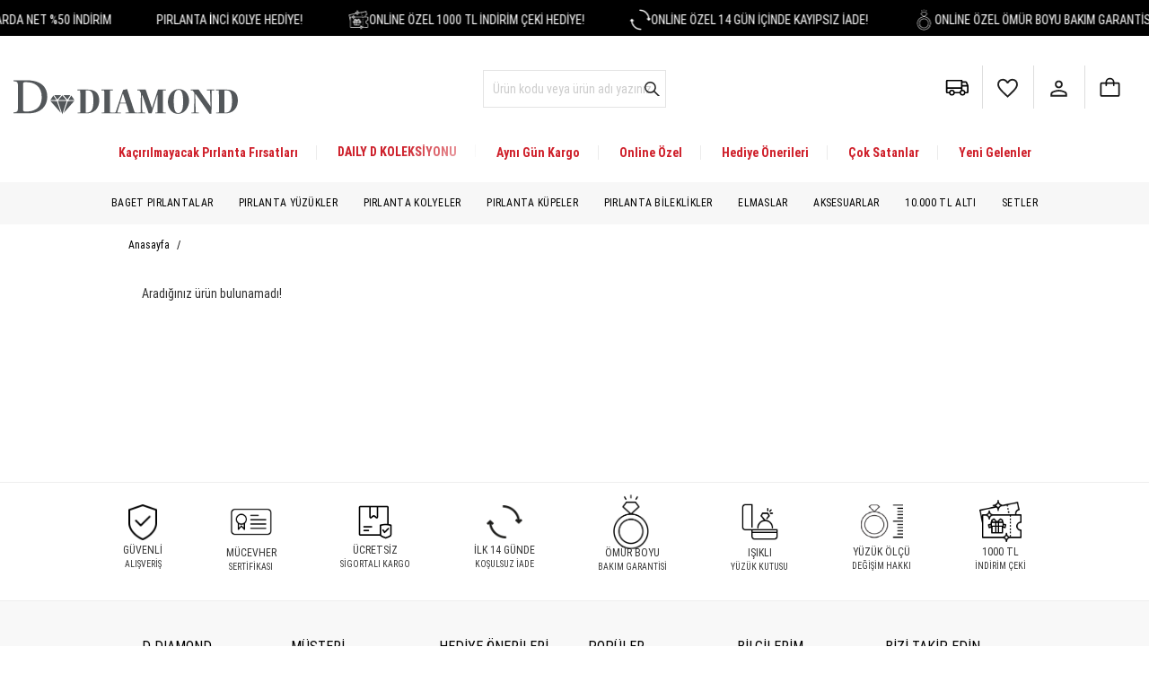

--- FILE ---
content_type: text/html; charset=utf-8
request_url: https://www.ddiamond.com.tr/urun/2800001089-0-39-karat-pirlanta-prenses-yuzuk
body_size: 85175
content:
  <!DOCTYPE html>
<html lang="tr">

<head>
    
        <!-- Google Tag Manager -->
        <script type="7c533309174354a460be0dcc-text/javascript">
            document.addEventListener("DOMContentLoaded", function() {
                setTimeout(function() {
                    (function(w, d, s, l, i) {
                        w[l] = w[l] || [];
                        w[l].push({
                            'gtm.start': new Date().getTime(),
                            event: 'gtm.js'
                        });
                        var f = d.getElementsByTagName(s)[0],
                            j = d.createElement(s),
                            dl = l != 'dataLayer' ? '&l=' + l : '';
                        j.async = true;
                        j.src =
                            'https://www.googletagmanager.com/gtm.js?id=' + i + dl;
                        f.parentNode.insertBefore(j, f);
                    })(window, document, 'script', 'dataLayer', 'GTM-3XWNH9K');
                }, 1000);
            });
        </script>
        <!-- End Google Tag Manager -->
    </head>

<!--<script src="https://ajax.googleapis.com/ajax/libs/jquery/2.2.4/jquery.min.js"></script>-->


<meta charset="utf-8">
<meta http-equiv="X-UA-Compatible" content="IE=edge">
<meta name="theme-color" content="#fff">

<meta name="apple-mobile-web-app-status-bar-style" content="default">
<meta name="viewport" content="width=device-width, initial-scale=1, minimum-scale=1">


<meta property="og:site_name" content="D Diamond" />
<meta name="google-site-verification" content="UPBit0aP_OodY8hSGlE08DR30z8zQLl1TwO9Crv0QEc" />
<meta name="ahrefs-site-verification" content="040e970fc441b9e5c1773c13620e552a937b72ba99fc6d6f5ac161d0919f474a">



<!-- Streamable -->
<link rel="preconnect" href="https://streamable.com">
<link rel="preconnect" href="https://cdn-cf-east.streamable.com">
<link rel="preconnect" href="https://statics.streamable.com">

<!-- Google Ads -->
<link rel="preconnect" href="https://www.googleadservices.com">

<!-- Vimeo -->
<link rel="preconnect" href="https://player.vimeo.com">




    




    <meta property="og:locale" content="tr_TR" />
    <meta property="og:url" content="https://www.ddiamond.com.tr/urun/2800001089-0-39-karat-pirlanta-prenses-yuzuk">
    <meta property="og:type" content="website">
    <meta property="og:title" content="D Diamond - Sevgililer Günü Fırsatları Net %50 İndirim!">
    <meta property="og:description" content="-  ücretsiz sigortalı kargo ve indirimli fiyatlarla D Diamond'da!">
    <meta property="og:image" content="https://img-ddiamond.mncdn.com/img/schemalogo.jpg">
    <meta property="og:image:secure_url" content="https://img-ddiamond.mncdn.com/img/schemalogo.jpg" />
    <meta property="og:image:type" content="image/jpeg" />
    <meta property="og:image:alt" content="D Diamond" />

    <meta name="twitter:card" content="summary_large_image">
    <meta property="twitter:domain" content="ddiamondcomtr">
    <meta property="twitter:url" content="https://www.ddiamond.com.tr/urun/2800001089-0-39-karat-pirlanta-prenses-yuzuk">
    <meta name="twitter:title" content="D Diamond - Sevgililer Günü Fırsatları Net %50 İndirim!">
    <meta name="twitter:description" content="-  ücretsiz sigortalı kargo ve indirimli fiyatlarla D Diamond'da!">
    <meta name="twitter:image" content="https://img-ddiamond.mncdn.com/img/schemalogo.jpg">

    <link rel="canonical" href="https://www.ddiamond.com.tr/urun/2800001089-0-39-karat-pirlanta-prenses-yuzuk" />




    <meta name="robots" content="index, follow">



<meta name="description" content="-  ücretsiz sigortalı kargo ve indirimli fiyatlarla D Diamond'da!" />





<title> D Diamond   - Sevgililer Günü Fırsatları Net %50 İndirim!</title>




<!-- FAVICON FILES -->
<link rel="apple-touch-icon" sizes="57x57" href="https://img-ddiamond.mncdn.com/ico/apple-icon-57x57.png">
<link rel="apple-touch-icon" sizes="60x60" href="https://img-ddiamond.mncdn.com/ico/apple-icon-60x60.png">
<link rel="apple-touch-icon" sizes="72x72" href="https://img-ddiamond.mncdn.com/ico/apple-icon-72x72.png">
<link rel="apple-touch-icon" sizes="76x76" href="https://img-ddiamond.mncdn.com/ico/apple-icon-76x76.png">
<link rel="apple-touch-icon" sizes="114x114" href="https://img-ddiamond.mncdn.com/ico/apple-icon-114x114.png">
<link rel="apple-touch-icon" sizes="120x120" href="https://img-ddiamond.mncdn.com/ico/apple-icon-120x120.png">
<link rel="apple-touch-icon" sizes="144x144" href="https://img-ddiamond.mncdn.com/ico/apple-icon-144x144.png">
<link rel="apple-touch-icon" sizes="152x152" href="https://img-ddiamond.mncdn.com/ico/apple-icon-152x152.png">
<link rel="apple-touch-icon" sizes="180x180" href="https://img-ddiamond.mncdn.com/ico/apple-icon-180x180.png">
<link rel="icon" type="image/png" sizes="192x192" href="https://img-ddiamond.mncdn.com/ico/android-icon-192x192.png">
<link rel="icon" type="image/png" sizes="32x32" href="https://img-ddiamond.mncdn.com/ico/favicon-32x32.png">
<link rel="icon" type="image/png" sizes="96x96" href="https://img-ddiamond.mncdn.com/ico/favicon-96x96.png">
<link rel="icon" type="image/png" sizes="16x16" href="https://img-ddiamond.mncdn.com/ico/favicon-16x16.png">
<link rel="manifest" href="/ico/manifest.json">
<meta name="msapplication-TileColor" content="#ffffff">
<meta name="msapplication-TileImage" content="https://img-ddiamond.mncdn.com/ico/ms-icon-144x144.png">
<meta name="theme-color" content="#ffffff">

<!-- CSS FILES -->
<link rel="stylesheet" type="text/css" media="print" href="https://img-ddiamond.mncdn.com/css/print.css" defer />
<meta name="google-site-verification" content="Sy3J-24DT94atlnv9upAX6Ywmm1_Hnetc1IYQQETJxA" />
<meta name="ahrefs-site-verification" content="f648d532c73a82dd11b547b75d96a09ecbdc30c98238091b89d9455bc6f7615c">
<link href="https://img-ddiamond.mncdn.com/css/style.css" rel="stylesheet" media="screen">
<link href="https://img-ddiamond.mncdn.com/vendor-fe/css/app.min.css?v1" rel="stylesheet" media="screen">

<script type="7c533309174354a460be0dcc-text/javascript">
    </script>




    <script src="https://img-ddiamond.mncdn.com/vendor-fe/js/app5.min.js?v2322221222" async type="7c533309174354a460be0dcc-text/javascript"></script>



<!-- HTML5 shim and Respond.js for IE8 support of HTML5 elements and media queries -->
<!-- WARNING: Respond.js doesn't work if you view the page via file:// -->
<!--[if lt IE 9]>
              <script src="https://oss.maxcdn.com/html5shiv/3.7.2/html5shiv.min.js"></script>
              <script src="https://oss.maxcdn.com/respond/1.4.2/respond.min.js"></script>
            <![endif]-->

<style>
    body {
        font-weight: 500;
    }

    @media (min-width: 1500px) {
        .search-wrapper {
            padding-left: 5%;
        }

    }

    .banners img,
    .left-banner img {
        width: 100%
    }


    .category-wrapper .category-wp-inn .boxes {
        min-height: auto !important
    }


    @media (min-width: 992px) and(max-width: 1280px) {
        header .header-bottom .menu li .sub-menu {
            top: 155px !important;
        }
    }

    header .header-bottom .menu {
        width: 100%;
        background: #f7f7f7;
    }

    ul.shopping_steps li {
        float: left !important;
    }


    .favorite-products .inner .tab-menu-wrapper li.active {
        color: #a5a5a5;
        text-decoration: underline;
    }

    @media (min-width: 768px) {

        header .header-bottom .menu li .sub-menu .inner ul li a {

            min-height: 220px;
        }

        .sales_point .magazalarimiz {
            width: 390px;
            height: 175px;
            float: left;
            margin: 0 0 20px 0;
            border-bottom: 1px solid #efefef;
            max-width: 50%;
        }

        .favorite-products .inner .tab-menu-wrapper li {
            font-size: 20px
        }
    }

    .fancybox-active {
        overflow: hidden
    }

    @media (max-width: 768px) {



        .h2,
        h2 {
            font-size: 22px;
        }

        .category-wrapper .category-wp-inn .boxes a .texts .prices-box span.new-price,
        .category-wrapper .category-wp-inn .boxes a .texts .prices-box span.old-price,
        .category-wrapper .category-wp-inn .boxes a .texts .prices-box span.price,
        .category-wrapper .title p {
            font-size: 12px;
            display: block
        }

        .category-wrapper .category-wp-inn .boxes a .texts .prices-box span.old-price {
            display: inline-block
        }
    }

    .main-slider .owl-nav {
        display: none !important
    }

    .category-wrapper .category-wp-inn .boxes a .top-area {
        border: none
    }



    .product-detail-wrapper .products-sets li .boxes .top-area .img-box {
        margin-bottom: 10px !important
    }

    @media (max-width: 1199px) {
        .mobil-menu-list-wrapper .menu-list li {
            border-bottom: none;
        }

        .mobil-menu-list-wrapper .menu-list {
            height: calc(100% - 170px);
            padding: 0 20px;
        }
    }

    .top-area {
        height: auto !important;
    }

    .similar-products-wp .line .boxes .top-area .img-box img,
    .category-wrapper .category-wp-inn .boxes a .top-area .img-box img {
        height: auto !important;
    }

    footer {
        background: #F8F8F8 !important;
        clear: both;
    }

    @media (min-width: 767px) and (max-width:1199px) {
        header .header-bottom .menu li .sub-menu {
            top: 113px !important;
            display: none !important
        }

        .mobil-menu-list-wrapper {

            z-index: 999999999999 !important;
        }

        header .header-bottom .center .right-menu li:after {
            display: none !important;
        }

        .menustickygizle {
            min-height: auto !important
        }

        .badge-area img {
            width: 55px !important
        }

        header .header-bottom .left .logo img {
            margin-top: 22px !important
        }

        .stickymenuright {
            top: 11px !important;
        }

        .menu {

            overflow: auto;
            display: flex !important;
            white-space: nowrap;
            justify-content: center;
        }

        .menu .search-wrapper {
            display: none !important
        }

        header .header-bottom .menu li {
            padding: 0 5px !important;
        }

        header.fixed .header-bottom .menu li a {
            font-weight: normal !important
        }

        header .header-bottom .menu li a {
            font-size: 11px !important
        }

        .container {
            width: 90% !important;
        }

        #mobSearch1 {
            display: none
        }

        header .header-bottom .center .right-menu .visible-md {
            display: flex !important;
        }

        header .header-bottom .center .right-menu li {
            padding: 0 7px !important;
            margin-top: 27px !important
        }

        header .header-bottom {
            padding-bottom: 0 !important
        }

        .product-detail-wrapper .right {
            margin-left: 20px !important
        }


    }

    @media (min-width: 991px) and (max-width:1199px) {

        .product-detail-wrapper .right {
            width: 49.29% !important;

        }
    }
</style>

<!-- Facebook Pixel Code -->
<script type="7c533309174354a460be0dcc-text/javascript">
    /*setTimeout(function() {
        /* Facebook Pixel Code 
        ! function(f, b, e, v, n, t, s) {
            if (f.fbq) return;
            n = f.fbq = function() {
                n.callMethod ?
                    n.callMethod.apply(n, arguments) : n.queue.push(arguments)
            };
            if (!f._fbq) f._fbq = n;
            n.push = n;
            n.loaded = !0;
            n.version = '2.0';
            n.queue = [];
            t = b.createElement(e);
            t.async = !0;
            t.src = v;
            s = b.getElementsByTagName(e)[0];
            s.parentNode.insertBefore(t, s)
        }(window, document, 'script',
            'https://connect.facebook.net/en_US/fbevents.js');
        fbq('init', '160027815839748');
        fbq('track', 'PageView');

    }, 5000);
*/

    /*$(window).load( function(){
!function(f,b,e,v,n,t,s)
{if(f.fbq)return;n=f.fbq=function(){n.callMethod?
n.callMethod.apply(n,arguments):n.queue.push(arguments)};
if(!f._fbq)f._fbq=n;n.push=n;n.loaded=!0;n.version='2.0';
n.queue=[];t=b.createElement(e);t.async=!0;
t.src=v;s=b.getElementsByTagName(e)[0];
s.parentNode.insertBefore(t,s)}(window, document,'script',
'https://connect.facebook.net/en_US/fbevents.js');
fbq('init', '160027815839748');
fbq('track', 'PageView');
});*/
</script>
<!--
<noscript><img height="1" width="1" style="display:none"
        src="https://www.facebook.com/tr?id=160027815839748&ev=PageView&noscript=1" /></noscript> ---->
<!-- End Facebook Pixel Code -->





<!--
<script type="text/javascript" data-cfasync="false" src="//ccdn.mobildev.in/d7fbd46ad02b4246b05528a2d1737fa9.js" data-token="VyT6uKye3Mn434DYBZ7o" defer charset="UTF-8"></script>
-->


<script type="7c533309174354a460be0dcc-text/javascript" charset="UTF-8" src="//cdn.cookie-script.com/s/32473e1d7466ec3ac42e1afc31c56fca.js?v22"></script>




<link rel="manifest" href="https://www.ddiamond.com.tr/manifest.json">

</head>

<body style="background: #fff!important;background-color: #fff!important">

    <script type="7c533309174354a460be0dcc-text/javascript">
        $(window).load(function() {
            window.fbAsyncInit = function() {
                FB.init({
                    appId: '534296484590188',
                    cookie: true,
                    xfbml: true,
                    version: 'v13.0'
                });

                FB.AppEvents.logPageView();

            };

            (function(d, s, id) {
                var js, fjs = d.getElementsByTagName(s)[0];
                if (d.getElementById(id)) {
                    return;
                }
                js = d.createElement(s);
                js.id = id;
                js.src = "https://connect.facebook.net/en_US/sdk.js";
                fjs.parentNode.insertBefore(js, fjs);
            }(document, 'script', 'facebook-jssdk'));

        });
    </script>




    <!-- Google Tag Manager (noscript) -->
    <noscript><iframe src="https://www.googletagmanager.com/ns.html?id=GTM-3XWNH9K"
            height="0" width="0" style="display:none;visibility:hidden"></iframe></noscript>
    <!-- End Google Tag Manager (noscript) -->
            <!-- Google tag (gtag.js) -->
        <script defer src="https://www.googletagmanager.com/gtag/js?id=G-6G6VTKETED" type="7c533309174354a460be0dcc-text/javascript"></script>
        <script type="7c533309174354a460be0dcc-text/javascript">
            window.dataLayer = window.dataLayer || [];

            function gtag() {
                dataLayer.push(arguments);
            }
            gtag('js', new Date());
            gtag('config', 'G-6G6VTKETED');
        </script>
    
    <a href="javascript:;" class="insreturntoback" style="visibility: visible; display: none; opacity: 0.7;color:#fff"><svg xmlns="http://www.w3.org/2000/svg" width="20" height="20" fill="#ffffff" viewBox="0 0 256 256">
            <path d="M213.66,165.66a8,8,0,0,1-11.32,0L128,91.31,53.66,165.66a8,8,0,0,1-11.32-11.32l80-80a8,8,0,0,1,11.32,0l80,80A8,8,0,0,1,213.66,165.66Z"></path>
        </svg>Yukarı Çık</a>


    <style>
        /*.insreturntoback{position:fixed;bottom:110px;right:5.7%;width:45px;height:45px;background:url(https://img-ddiamond.mncdn.com/anasayfa/baXvCA0sZZ5I17Q2sY8t1519732119.png) left no-repeat;background-color:#000;z-index:9999999999;opacity:0;display:none;color:#000;float:left;cursor:pointer;-webkit-transform:rotate(90deg);-moz-transform:rotate(90deg);-o-transform:rotate(90deg);-ms-transform:rotate(90deg);transform:rotate(90deg)}.insreturntoback:hover{opacity:.9}
*/

        .insreturntoback svg {
            margin-right: 3px;
            margin-bottom: -5px;

        }

        .insreturntoback {
            z-index: 2222;
            padding: 5px;
            color: rgb(255, 255, 255);
            background: rgb(51, 51, 51);
            position: fixed;
            right: 25px;
            bottom: 25px;
            padding: 5px !important;
            padding-right: 10px !important;
        }

        .fancybox-button--play {
            display: none !important
        }

        .mobil-menu-list-wrapper {
            top: 0 !important;
            z-index: 99999;
        }

        .category-wrapper .category-wp-inn .boxes a .texts p {
            display: -webkit-box;
            -webkit-line-clamp: 2;
            -webkit-box-orient: vertical;
            overflow: hidden;
        }
    </style>
    <script type="7c533309174354a460be0dcc-text/javascript">
        $(document).ready(function() {
            $(".insreturntoback").css("visibility", "hidden");
            $(".insreturntoback").css("display", "inline");
        });
        $(window).scroll(function() {
            if ($(window).scrollTop() > 700) {
                $(".detaysticky").show();
                $(".insreturntoback").css("visibility", "visible");
                $(".insreturntoback").css("opacity", "0.7");
            } else {
                $(".detaysticky").hide();
                $(".insreturntoback").css("visibility", "hidden");
                $(".insreturntoback").css("display", "inline");
            }
        });
        $('.insreturntoback').click(function() {
            $('body,html').animate({
                    scrollTop: 0
                },
                700);
        });
    </script>


<style type="text/css">
header .shopping-basket-wrapper,header .header-bottom .right-menu li i, header .header-bottom .right-menu li.basket:hover .shopping-basket-wrapper{
    display: none!important;
            opacity: 0!important;
            visibility: hidden!important;
}
   /* a {
    color: #000000;
}
a:focus, a:hover {
    color: #333;
}
*/
@keyframes blink {
  0%, 100% { opacity: 1; }
  50% { opacity: 0.5; }
}
.login-box-wrapper *{
  color: #000!important;
}

    .search-wrapper .btn-default{
    background: url(/img/ysearch.svg) no-repeat!important;
    background-size: 21px!important;
}
.pad0{
    padding: 0!important
}/*
.mobilbolkd{
  display: none!important;
}
.boxes:hover .mobilbolkd{
  display: block!important;


}*/
@media (max-width: 767px) {
  .mobilbolkd{
    font-weight: bold!important
  }
    header .header-bottom .center .right-menu li {
        margin-top: 15px;
        padding: 0 3px;
    }
     header .header-bottom svg{
     	height: 28px!important;
     	width: 28px!important
     }
     .hamburger-box svg{
        height: 32px !important;
    width: 32px !important;
    margin-top: -2px;
     }
}

@media (min-width: 767px) {
   
     header .header-bottom svg ,.search-wrapper img{
        height: 27px!important;
        width: 27px!important
     }
     .search-wrapper .btn-default{
            background-size: 24px !important;
     }
}

.header{
  background: #fff!important
}
</style>

<script type="7c533309174354a460be0dcc-text/javascript">
  function initializeRingSizeSelectors(wrapperSelector = '.diger_area') {
    document.querySelectorAll(wrapperSelector).forEach(function (ringWrapper) {
      const ringSelect = ringWrapper.querySelector('.diger_select');
      const customSizeDiv = ringWrapper.querySelector('.digerOlcuDiv');
      const customSizeInput = ringWrapper.querySelector('.digerOlcuInput');

      if (!ringSelect || !customSizeDiv || !customSizeInput) return;

      // Select değişince inputu göster/gizle
      ringSelect.addEventListener('change', function () {
        const selectedValue = this.value;

    
        if (selectedValue === 'Diğer') {
          customSizeDiv.style.display = 'block';
          customSizeInput.value = '';
        } else {
          customSizeDiv.style.display = 'none';
          customSizeInput.value = '';
        }
      });

      // Input validasyonu
      customSizeInput.addEventListener('input', function () {
        let value = this.value;
        let validValue = value.replace(/[^0-9,.]/g, '');
        const parts = validValue.split(/[,.]/);
        if ((validValue.match(/[,.]/g) || []).length > 1) {
          validValue = validValue.slice(0, -1);
        }
        if (parts[0].length > 2) {
          validValue = validValue.slice(0, -1);
        }
        if (parts.length > 1 && parts[1] !== '' && parts[1] !== '5') {
          alertify?.error("Virgül veya noktadan sonra sadece '5' rakamını girebilirsiniz.");
          validValue = parts[0];
        }
        this.value = validValue;

        const otherOption = Array.from(ringSelect.options).find(opt => opt.text === 'Diğer');
        if (otherOption) {
          otherOption.value = validValue;
          otherOption.text = 'Diğer';
          otherOption.selected = true;
        }
      });

      // Enter tuşu ile sepete ekleme tetikle
      customSizeInput.addEventListener('keypress', function (event) {
        if (event.key === 'Enter') {
          event.preventDefault();
          document.querySelector('.addBag .buy-button')?.click();
        }
      });
    });
  }

  document.addEventListener('DOMContentLoaded', function () {
    initializeRingSizeSelectors();
  });

 function validateRingSizeInForm(buttonEl) {

    console.log("Validasyon....")
   const validYuzukOlcuValues = [
  '6', '6.5', '6,5',
  '7', '7.5', '7,5',
  '8', '8.5', '8,5',
  '9', '9.5', '9,5',
  '10', '10.5', '10,5',
  '11', '11.5', '11,5',
  '12', '12.5', '12,5',
  '13', '13.5', '13,5',
  '14', '14.5', '14,5',
  '15', '15.5', '15,5',
  '16', '16.5', '16,5',
  '17', '17.5', '17,5',
  '18', '18.5', '18,5',
  '19', '19.5', '19,5',
  '20', '20.5', '20,5',
  '21', '21.5', '21,5',
  '22'
];

    const form = buttonEl.closest('form');
    if (!form) {
      //alertify.error('Form bulunamadı.');
      return false;
    }

    const ringWrapper = form.querySelector('.diger_area');
    const ringSelect = form.querySelector('.diger_select');
    const customInput = form.querySelector('.digerOlcuInput');

    // Eğer bu formda yüzük ölçüsü alanı yoksa validasyon yapmadan geç
    if (!ringSelect || !ringWrapper || !customInput) {
      return true;
    }

    const selectedValue = ringSelect.value.trim();
    const customValue = customInput.value.trim();

    if (selectedValue === 'Diğer' && customValue === '') {
      alertify.error('Ölçü belirtiniz.');
      return false;
    }

    if (selectedValue === 'Diğer' && !validYuzukOlcuValues.includes(customValue)) {
      alertify.error('Sadece geçerli ölçüler girilebilir.');
      return false;
    }

    if (!selectedValue) {
      alertify.error('Ölçü seçiniz.');
      return false;
    }

    if (selectedValue !== 'Diğer' && !validYuzukOlcuValues.includes(selectedValue)) {
      alertify.error(`Geçersiz ölçü: ${selectedValue}`);
      return false;
    }

    return true; // geçerli ise submit edilsin
  }
</script>


  



<script type="7c533309174354a460be0dcc-text/javascript">
      function loadingGif() {
        $("body").append('<div class="loading-message" style="position: fixed;width:100%;top: 0;display: flex;justify-content: center;align-items: center;background-color: rgba(255, 255, 255, 0.7);flex-direction:column;z-index: 9999999;height: 100%;"><div style="box-shadow: 0 -2px 5px -2px #333;display: flex;justify-content: center;align-items: center;flex-direction: column;background: white;padding: 23px;border-radius: 24px;"><img style="max-width:110px" alt="Zen Pırlanta" src="https://img-ddiamond.mncdn.com/img/260x47.svg"><div style="margin-top:15px"><img src="/img/loading2.gif" style="width:25px;margin-right:5px;">Lütfen Bekleyiniz</div></div></div>');

         setTimeout(function() {
        $(".loading-message").remove();
    }, 1500);

    }


  $("input[type=submit]").click(function() {

    loadingGif()
});





</script>


  
<script type="7c533309174354a460be0dcc-text/javascript">




    $( document ).ready(function() {

      if ('performance' in window && performance.getEntriesByType("navigation")[0].type === "back_forward") {
    console.log("Sayfa geri-ileri önbellekten yüklendi.");
} else {
    console.log("Sayfa normal yüklendi.");
}


           setTimeout(function() {
         $('.header-top-slider').show();
    }, 1500);


   $(".boxes").not(".products-sets .boxes").click(function() {
    var _this = $(this);
    _this.addClass("animate");

    setTimeout(function() {
        _this.removeClass("animate");
        console.log("silindi");
    }, 1500);
});
   
   });



</script>




<style type="text/css">
    @media (max-width: 768px) {
    .mobil-menu-list-wrapper {
        z-index: 99999910900036 !important;
    }
}
    .category-wrapper .boxes-6 a:first-child{
        aspect-ratio: 1 / 1;
    }
.search-wrapper{
    cursor: text!important;
}
   .begenEkleSablon{
    position: absolute;
    left: 7px;
    top: 7px;z-index: 2222;
}
.begenEkleSablon .pasif {
    display: flex;
}

.begenEkleSablon .aktif {
    display: none;
}

.product-card a{
    color: #000!important;
}
header .header-top p{
    color: #fff!important;
}@media (max-width:376px){
      header .header-top .owl-item{
                    text-align: center!important;
                    display: flex;
                    justify-content: center!important;

                }
 header .header-top p{
                    text-align: center!important;
                    display: flex;
                    width: 100%!important;
                    justify-content: center!important;

                }

}
.header-top-slider{
    width: 100%!important;
}
header .header-top .right ul li a{
    color: #fff!important;
}
header .header-top p, header .header-top a{
    color: #fff!important;
}



      header .header-top{
    position: relative;
}

    .old-price{
        font-weight: bold!important;
        font-size: 14px!important;
    }
    .new-price{
        font-weight: bold!important;
    }
.breadcrumb-wp{
  background: #FFF!important;
}.header .header-bottom{
  border-bottom: none!important;
}.breadcrumb-wp .breadcrumb{
  margin-left: 15px!important;
  overflow: auto;
  display: flex;   white-space: nowrap;
}
.breadcrumb-wp .breadcrumb {
    margin-left: 15px!important;
    overflow: auto;
    /* display: flex; */
    display: flex;
    white-space: nowrap;
    padding-right: 25px!important;
}
    .animate:after {
    position: absolute;
    top: 0px;
    left: 0;
    right: 0;
    bottom: 0;
    background-size: 30px 30px;
    content: " ";
    background-image: linear-gradient(45deg, rgba(0,0,0,0.1) 25%, transparent 25%, transparent 50%, rgba(0,0,0,0.1) 50%, rgba(0,0,0,0.1) 75%, transparent 75%, transparent);
    animation: barberpole 0.5s linear infinite;
}
.animate {
    filter: alpha(opacity=50);
    -moz-opacity: 0.5;
    -khtml-opacity: 0.5;
    opacity: 0.4;
}

@keyframes barberpole{
    from{
        background-position:0 0
    }
    to{
        background-position:60px 30px
    }
}
@-webkit-keyframes barberpole{
    from{
        background-position:0 0
    }
    to{
        background-position:60px 30px
    }
}

 @font-face {
            font-family: 'Roboto Condensed';
            src: url('https://img-ddiamond.mncdn.com/fonts/RobotoCondensed-BoldItalic.woff2') format('woff2'),
                url('https://img-ddiamond.mncdn.com/fonts/RobotoCondensed-BoldItalic.woff') format('woff');
            font-weight: bold;
            font-style: italic;
            font-display: swap;
        }

        @font-face {
            font-family: 'Roboto Condensed';
            src: url('https://img-ddiamond.mncdn.com/fonts/RobotoCondensed-Italic.woff2') format('woff2'),
                url('https://img-ddiamond.mncdn.com/fonts/RobotoCondensed-Italic.woff') format('woff');
            font-weight: normal;
            font-style: italic;
            font-display: swap;
        }

        @font-face {
            font-family: 'Roboto Condensed';
            src: url('https://img-ddiamond.mncdn.com/fonts/RobotoCondensed-Regular.woff2') format('woff2'),
                url('https://img-ddiamond.mncdn.com/fonts/RobotoCondensed-Regular.woff') format('woff');
            font-weight: normal;
            font-style: normal;
            font-display: swap;
        }

        @font-face {
            font-family: 'Roboto Condensed';
            src: url('https://img-ddiamond.mncdn.com/fonts/RobotoCondensed-Bold.woff2') format('woff2'),
                url('https://img-ddiamond.mncdn.com/fonts/RobotoCondensed-Bold.woff') format('woff');
            font-weight: bold;
            font-style: normal;
            font-display: swap;
        }

        @font-face {
            font-family: 'Roboto Condensed';
            src: url('https://img-ddiamond.mncdn.com/fonts/RobotoCondensed-LightItalic.woff2') format('woff2'),
                url('https://img-ddiamond.mncdn.com/fonts/RobotoCondensed-LightItalic.woff') format('woff');
            font-weight: 300;
            font-style: italic;
            font-display: swap;
        }

        @font-face {
            font-family: 'Roboto Condensed';
            src: url('https://img-ddiamond.mncdn.com/fonts/RobotoCondensed-Light.woff2') format('woff2'),
                url('https://img-ddiamond.mncdn.com/fonts/RobotoCondensed-Light.woff') format('woff');
            font-weight: 300;
            font-style: normal;
            font-display: swap;
        }
  *:not(.fa) {
    font-family: "Roboto Condensed",sans-serif!important
}




    


   .breadcrumb-wp .breadcrumb li, .breadcrumb-wp .breadcrumb li a{
    text-transform: capitalize;
    color: #000!important;
}
.breadcrumb-wp {
    background: #ebebeb!important;
    clear: both;
}


header .header-bottom .menu .col-sm-2   a{
    text-transform: capitalize!important;
}
header .header-bottom .menu li .sub-menu .inner ul li picture{
    border-radius: 100%!important;
    aspect-ratio: 1 / 1!important;
    display: flex;
    justify-content: center;
    align-items: center;

}
header .header-bottom .menu li .sub-menu .inner ul li a img{
    max-width: 100%!important;
}
  .category-wrapper .boxes-6 a img {
    mix-blend-mode: darken;
    border-radius: 100%;
}
.category-wrapper .boxes-6 a:first-child{
        border-radius: 100%;
}
.newsletter-wrapper {
    margin-bottom: 30px!important;
  top: 0!important;
}
       .newsletter-wrapper .newsletter-inner .newsletter-content {

    padding: 26px 0!important;

}

@media (min-width: 991px){

    header .header-top .right ul li {

    padding: 0 22px!important;

}
header .header-top .right{
    margin-right: 17px!important;
}

    .category-wrapper .boxes-6{
            width: 15.4%!important;
    }

header .header-bottom .menu li .sub-menu .inner ul {
    display: grid;
    grid-template-columns: repeat(8, 1fr)!important;
    grid-auto-flow: dense;
    overflow: visible;
}


}


</style>





<style>

    header .header-bottom .right-menu li.account i{
    image-rendering: -webkit-optimize-contrast;
    width: 25px!important;
    height: 21px;

    }
    @media (max-width: 1199px){
 header .header-top p{
        white-space: nowrap;
    }
.mobil-menu-list-wrapper {

    left: -643px!important;
}
.mobil-menu-list-wrapper.is-active {
    left: 0!important;

}
.mobil-menu-list-wrapper{
transition: 0.5s!important;
    transform: translate3d(0, 0, 0)!important;

}

}

    .logosepet{
        display: flex;
        justify-content: center;
    }
     @media (min-width: 991px){
        .header .search-wrapper{position: absolute;
    left: 42%;
    width: 16%;
    padding-left: 0!important;
    margin-top: 20px;
}
.header .search-wrapper input {

padding: 10px!important;
    border: 1px solid #e4e4e4!important;
        color: #1d1d1d!important;


}


.header .search-wrapper input::placeholder {
  color: #cccccc!important;
  font-weight: 500!important
}

        }

     @media (max-width: 768px){

        .shopping-basket-wrapper{
            display: none!important;
            opacity: 0!important;
            visibility: hidden!important;
        }
        .dropahref{
            font-weight: bold!important;
        }
             .dropdown-menu img{
        display: none!important;
    }  .mobil-menu-list-wrapper .menu-list li ul.sub-menu-lists{
        display: block!important;
    }.mobil-menu-list-wrapper .menu-list li ul.sub-menu-lists li a{
        text-decoration: unset!important;
    }.mobil-menu-list-wrapper .menu-list li ul.sub-menu-lists{
        padding-top: 5px!important;  padding-bottom: 0!important;
    }.sub-menu-lists li {
    line-height: 30px!important;

}
.mobil-menu-list-wrapper .menu-list .sub-menu-lists li a{
color: #333!important;
}


           .category-wrapper .category-wp-inn .boxes a .texts .prices-box span.old-price{
             font-size: 13px!important;
    }
    .category-wrapper .category-wp-inn .boxes a .texts .prices-box span.new-price{
        font-size: 14px!important;
    }

    }
    @media (min-width: 768px){
           .category-wrapper .category-wp-inn .boxes a .texts .prices-box span.old-price{
            color: #818181!important; font-size: 15px!important;
    }
    .prices-box{
        display: flex;justify-content: center;align-items: center;
    }
    .category-wrapper .category-wp-inn .boxes a .texts .prices-box span.new-price{
        font-size: 20px!important;
    }

    }

    .category-wrapper .category-wp-inn .boxes a .texts .prices-box span.old-price{
            color: #818181!important;
    }
    .or{
        width: 100%!important
    }
    @media (min-width: 1720px){
        .cok-satanlar{
            width: 100%!important;
        }
        .category-wrapper .category-wp-inn .boxes a .top-area .img-box img{
            height: 340px!important;
            width: 340px!important;
        }
        .similar-products-wp .line .boxes .top-area .img-box img{
            height: 311px;
            width: 311px;
        }
        .line{
                display: flex;
    justify-content: center;
    align-items: center;
    flex-wrap: wrap;
        }
        .line p{
            display: block;
            width: 100%;
        }
        .line .all-btn-wp{
            display: block;
            width: 100%;
        }
        .similar-products-wp .line .boxes{
          
        }
        .similar-products-wp .line .boxes.insta-box{
            width: 23%!important;
        }

    }
    .alert-danger-tel{
        color: #a94442;
        margin-top: 7px;
        text-align: center;
        display: none;
    }

    a.facebookilekayit {
    background: #3b5998!important;
    color: #fff!important;
    font-size: 15px;
    margin-top: 10px!important;
}
.otherimages .owl-dots {
    text-align: center;
    width: 100%;
    margin-top: -30px;
    position: absolute;
}
.otherimages .owl-dots .owl-dot.active {
    background: #ddd;
}

.otherimages .owl-dots .owl-dot {
    display: inline-block;
    width: 10px;
    height: 10px;
    background: #f7f7f7;
    border-radius: 50%;
    margin: 0 2px;
    border: 1px solid #ddd;
}
@media (max-width: 767px){

.divas-site-features .icons li {

    padding-left: 24px!important;

}

header .header-top{
    position: relative;
}
   .mobil-menu-list-wrapper .menu-list li.active ul.sub-menu-lists li a{
    font-size: 16px;
   }


.mobil-menu-list-wrapper .menu-list {
    height: calc(100% - 114px);
        padding: 0 20px;
}}
header .header-bottom .left .logo img {
    margin-top: 27px;
}


@media (min-width: 1200px){.search.visible-lg{display: inline-block!important;} header .header-bottom .right-menu{    margin-top: -10px;}
}

.category-wrapper .category-wp-inn .boxes {
    min-height: 510px;
}
.category-wrapper .category-wp-inn .boxes a .texts {
    padding-top: 10px;
    height: 120px;
}

.main-slider .owl-prev{    position: absolute;

    left: 15px;
    top: 48%;
    color: #565656;}
    .main-slider .owl-next{    position: absolute;
      right: 15px;
    top: 48%;
    color: #565656;}

    .slider-wrapper .slider-area .owl-dots{display: none!important}

@media (max-width: 1199px){

header .header-bottom .left .logo img {
    max-width: 140px!important;
}
}
@media (min-width: 1200px){
    header .header-bottom .left .logo img{
        margin-top: 30px!important;
    }
header .header-bottom .left .logo img {
    max-width: 100%!important;
        margin-left: 95px!important;
}
}

@media (max-width: 767px){
header .header-bottom .left .logo img {
    margin-top: 16px;
    margin-right: 6px!important
}
.sticker_discount {
    position: relative;
    bottom: 0;    width: 50%;
    padding: 5px 0;
    margin: 8px auto;
}

    .category-wrapper .category-wp-inn .boxes {
    min-height: 390px;
    margin-bottom: 40px;
}

.category-wrapper .category-wp-inn .boxes a .texts {
    padding-top: 10px;
}
}
body.ovrflw{
        overflow: hidden!important;
}
@media (max-width: 1199px){


 .downnn{
display: block!important;
}
 .uppp{
display: none!important;
}
.active .downnn{
display: none!important;
}
.active .uppp{
display: block!important;
}
    .mobil-menu-list-wrapper .menu-list li ul.sub-menu-lists {

    padding: 10px 20px;
}
    .mobil-menu-list-wrapper .menu-list li {
        border-bottom: none;
    }
}

  .boxes .other_images{width: 100%; float: left; margin-top: -45px; opacity: 0; visibility: hidden; max-height: 40px; overflow: hidden; text-align: center; position: absolute; z-index: 999;} .boxes .other_images li{display: inline-block;width:40px;height:40px;float:none;display:inline-block;margin:0 2px;border:1px solid #eaeaea;border-bottom:1px solid #eaeaea!important;border-radius:40px;overflow:hidden;} .boxes .other_images li img{width:100%;float:left;height: auto!important} .boxes:hover .other_images{visibility: visible;opacity: 1}

.bottomlink li a {
    font-size: 14px;
    font-weight: 400;
    font-style: normal;
    font-stretch: normal;
    line-height: 36px;
    letter-spacing: normal;
    color: #1e1819;
    padding: 0 20px;
    border-right: 1px solid #ebebeb;
}
.bottomlink li:last-child a {
    border-right: none;
}
.bottomlink{
    padding: 0;
    text-align: center;
    width: 80%;
    float: left;    margin: 5px 0 0
}
.bottomlink li{
    display: inline-block;
}
header .header-bottom .center .main-menu .menu li a{padding-top:0}

header .header-top .right{
        display: inline-block;
    float: right;
    position: relative;
    top: 5px;
}
header .header-top .right ul li {
    padding: 0 12px;
    color: #fff;
    float: left;
}
header .header-top .right ul li a{font-size: 12px}


@media (min-width: 768px){
.sales_point .magazalarimiz {
    height: 400px;
}

.sales_point .magazalarimiz iframe {
    max-width: 90%;
    max-height: 200px;
}
.sales_point {
    float: left;
    width: 100%;
}
.mobil-menu-list-wrapper .menu-list li ul.sub-menu-lists {
    padding: 10px 20px;
}


}

header .header-bottom .menu li .sub-menu {
    top: 198px;
}

/*.ovrflw .hamburger--slider .hamburger-inner::after {
    top: 0;
    transform: rotate(90deg);
}

.ovrflw .hamburger--slider .hamburger-inner::before {
   display: none
}

.ovrflw .hamburger--slider .hamburger-inner {
    top: 0;
    transform: rotate(45deg);
}*/
header .header-bottom .menu li .sub-menu .inner ul li a img {
    width: 100%;
    margin: 0 auto;
    max-width: 160px;
}.boxes:hover{
    box-shadow: 0 20px 34px 0 rgb(0 0 0 / 10%);
    transition: 0.2s;
}
.similar-products-wp .line .boxes .top-area{
    border: none!important
}

.ozelCTA{
    font-weight: bold!important;
    text-decoration: underline;
}
.ozelCTA:hover{
    transition: 0.3s;
color: #e9e186!important;
}

header .header-bottom .menu li .sub-menu .inner ul li picture{
    background: #fafafa!important;
    display: block;
}
header .header-bottom .menu li .sub-menu .inner ul li a img{
    mix-blend-mode: darken;
}
.category-wrapper .boxes-6 a:first-child{
    display: block;
      background: #FAFAFA!important;
}
.category-wrapper .boxes-6 a img{
    mix-blend-mode: darken;
}
@media (min-width:991px){
   header .header-bottom .menu li .sub-menu .inner ul{
    display: grid;
    grid-template-columns: repeat(6, 1fr);
    grid-auto-flow: dense;
    overflow: visible;
    }
    header .header-bottom .menu li .sub-menu .inner ul .col-sm-2{
        width: 100%!important;
    }
}

img {
    image-rendering: -webkit-optimize-contrast;
}

</style>








<div class="mobile-search-wp hidden-lg">
    <div class="inner">
        <form class="navbar-left" role="search" id="form3" name="form111" method="post" action="/ara.php" style="height: 100%;display: table;width: 100%;">
            <figure></figure>
            <div class="search-wrapper">
                <input name="search" type="text" id="keyword2" oninput="if (!window.__cfRLUnblockHandlers) return false; this.value = this.value.toLowerCase();" placeholder="Ürün kodu veya ürün adı yazınız." data-cf-modified-7c533309174354a460be0dcc-="">
            </div>
        </form>
    </div>
</div>






<div class="fakeheader "></div>


<header class="header" >
    


            <script type="7c533309174354a460be0dcc-text/javascript">

                 $(".header-top-slider").owlCarousel({
                    loop:true,
                    items: 1,
                    pagination: false,
                    navigation: false,
                    autoplay: true,
                    autoPlaySpeed: 5000,
                    autoPlayTimeout: 5000,
                    autoplayHoverPause: true
                    });

            </script>
            <style>
header .header-top{
    background: #000!important;
    color: #fff!important;
}
header .header-top .right ul li{
        color: #fff!important;
}

                 @media(min-width: 767px){
.header-top-slider {
    width: 85% !important;
    overflow:hidden!important;
}
  .header-top-slider{
               padding-left: 80px!important;
            }
                 }
            .header-top-slider{
                height: 30px;
            }
                .header-top-slider .owl-stage-outer{
                    height: 30px;
                }
                .slider-container{
                    position: absolute;
                    top: 0;
                    width: 500px;
                    left: 0;

                }
                .header-top-slider .owl-item{
                       display: flex;
                        justify-content: left;padding: 0 10px
                }
                @media(max-width: 767px){
.slider-container{
    position: relative!important;
    width: unset!important;
    left: unset!important;
    top: unset!important;
                }
                header .header-top .owl-item{
                    width: 100vw!important;
                }
                .slider-container p{
                    text-align: center!important;
                    display: block!important;
                    width: 100%!important;
                }
                .header-top-slider .owl-item {
    display: flex;
    justify-content: center;
    padding: 0 10px;
}

}



                header .header-top p{text-align: left;line-height: 30px!important;top: 0!important}
            </style>
            
            <div class="header-top" style="display: none!important">
                <div class="slider-container">
                    <div class="header-top-slider owl-carousel" style="display: none;" >
                      
                    <div class="owl-item"><p><a href="https://www.ddiamond.com.tr/firsat">Büyük Fırsat Günleri Tüm Pırlantalarda Net %50 İndirim!</a></p></div>


                    <div class="owl-item"><p>Kıymetini Bilenlere!</p></div>


                    <div class="owl-item"><p>Pırlanta Kalp Kolye Hediye!</p></div>


                    <div class="owl-item"><p>Online Özel İlk Üyeliğe 500 TL İndirim Çeki Hediye!</p></div>


                    <div class="owl-item"><p>Online Özel 14 Gün İçinde Kayıpsız İade!</p></div>






                    </div>
                 </div>

                <div class="right">
                    <ul>
                                             <li style="line-height: 20px;" class="visible-lg"><a href="/kurumsal/hakkimizda"> HAKKIMIZDA</a></li>
                                            <li style="line-height: 20px;" class="visible-lg"><a href="/magazalar">  MAĞAZALARIMIZ</a></li>

                                            <li style="line-height: 20px;" class="visible-lg"><a href="https://www.dkayit.com/" target="_blank"> GARANTİ KAYIT</a></li>

                                            <!--<li style="line-height: 20px;" class="visible-lg"><a href="/siparislerim.php"> <img src="" alt="SİPARİŞ TAKİP" class="img-responsive" style="
    display:none;
    width: 15px;
    margin-right: 4px;    margin-top: -4px;
">  SİPARİŞ TAKİP</a>-->


                                        </ul>
                </div>
               <!-- <div class="right" style="float: left;">
                    <ul>

                       <li style="line-height: 20px;" class="visible-lg"><a href="/satis-noktalari"><i class="fa fa-truck"></i> MAĞAZALARIMIZ</a></li>


                    </ul>
                </div>-->

            </div>



  <style>

    .slider-container{
      display: none!important
    }
    @media (max-width: 991px){
      .header-top{
        display: none!important
      }
    }

 .trusted-banner {
      background: #000;
      color: #fff;
      overflow: hidden;
      height: 40px;
      position: relative;
    }

    .trusted-marquee {
      display: flex;
      padding-top: 10px;
      width: max-content;
      animation: scroll-left 50s linear infinite;
    }

    .trusted-marquee-wrapper {
      display: flex;
      white-space: nowrap;
      align-items: center;
    }
.trusted-marquee:hover {
  animation-play-state: paused;
}
    .trusted-icon-item {
      flex: 0 0 auto;
      display: flex;
      align-items: center;
      gap: 10px;
      margin-right: 50px;
      white-space: nowrap;
    }

    .trusted-icon-item img {
      height: 24px;
      width: auto;  width: auto;  filter: invert(1) brightness(2);
    }

    .trusted-text span {
      font-weight: bold;
      font-size: 12px;
      display: block;
      line-height: 1.2;
    }
    .trusted-text{
      display: flex;gap:5px;
      text-transform: uppercase;
    }
.trusted-text *{
  line-height: 15px!important;
  font-weight: bold!important
}
    .trusted-text p {
      margin: 0;
      font-size: 12px;
    }

    @keyframes scroll-left {
      0% {
        transform: translateX(0%);
      }
      100% {
        transform: translateX(-50%);
      }
    }
    .trusted-icon-item img{
      fill: #fff!important
    }
  </style>
<div class="trusted-banner hidden-xs">
  <div class="trusted-marquee-wrapper">
    <div class="trusted-marquee">

      <!-- İçerik 1 -->
      <div class="trusted-icon-item">
        <div class="trusted-text">KIYMETİNİ BİLENLERE!</div>
      </div>
      <div class="trusted-icon-item">
        <div class="trusted-text">Seçili Pırlantalarda Net %50 indirim</div>
      </div>
      <div class="trusted-icon-item">
        <div class="trusted-text">PIRLANTA İNCİ KOLYE HEDİYE!</div>
      </div>
      <div class="trusted-icon-item">
        <img src="https://img-ddiamond.mncdn.com/img/iconn/indirimcek.svg">
        <div class="trusted-text">ONLİNE ÖZEL 1000 TL İNDİRİM ÇEKİ HEDİYE!</div>
      </div>
      <div class="trusted-icon-item">
        <img src="https://img-ddiamond.mncdn.com/img/iconn/iade.svg">
        <div class="trusted-text">ONLİNE ÖZEL 14 GÜN İÇİNDE KAYIPSIZ İADE!</div>
      </div>
      <div class="trusted-icon-item">
       <img src="https://img-ddiamond.mncdn.com/img/iconn/bakim.svg">
        <div class="trusted-text">ONLİNE ÖZEL ÖMÜR BOYU BAKIM GARANTİSİ!</div>
      </div>
      <div class="trusted-icon-item">
  <img src="https://img-ddiamond.mncdn.com/img/iconn/olcu.svg">
        <div class="trusted-text">ONLİNE ÖZEL 6 AY İÇİNDE 1 KEZ ÜCRETSİZ ÖLÇÜ HAKKI!</div>
      </div>
      <div class="trusted-icon-item">
       <img src="https://img-ddiamond.mncdn.com/img/iconn/kargo.svg">
        <div class="trusted-text">ONLİNE ÖZEL ÜCRETSİZ, SİGORTALI KARGO!</div>
      </div>
      <div class="trusted-icon-item">
   <img src="https://img-ddiamond.mncdn.com/img/iconn/isik.svg">
        <div class="trusted-text">TÜM PIRLANTA YÜZÜKLER IŞIKLI YÜZÜK KUTUSUNDA</div>
      </div>
      <div class="trusted-icon-item">
        <div class="trusted-text">HOLOGRAMLI MÜCEVHER SERTİFİKASI!</div>
      </div>
  <!-- İçerik 1 -->
      <div class="trusted-icon-item">
        <div class="trusted-text">KIYMETİNİ BİLENLERE!</div>
      </div>
      <div class="trusted-icon-item">
        <div class="trusted-text">Seçili Pırlantalarda Net %50 indirim</div>
      </div>
      <div class="trusted-icon-item">
        <div class="trusted-text">PIRLANTA İNCİ KOLYE HEDİYE!</div>
      </div>
      <div class="trusted-icon-item">
        <img src="https://img-ddiamond.mncdn.com/img/iconn/indirimcek.svg">
        <div class="trusted-text">ONLİNE ÖZEL 1000 TL İNDİRİM ÇEKİ HEDİYE!</div>
      </div>
      <div class="trusted-icon-item">
        <img src="https://img-ddiamond.mncdn.com/img/iconn/iade.svg">
        <div class="trusted-text">ONLİNE ÖZEL 14 GÜN İÇİNDE KAYIPSIZ İADE!</div>
      </div>
      <div class="trusted-icon-item">
       <img src="https://img-ddiamond.mncdn.com/img/iconn/bakim.svg">
        <div class="trusted-text">ONLİNE ÖZEL ÖMÜR BOYU BAKIM GARANTİSİ!</div>
      </div>
      <div class="trusted-icon-item">
  <img src="https://img-ddiamond.mncdn.com/img/iconn/olcu.svg">
        <div class="trusted-text">ONLİNE ÖZEL 6 AY İÇİNDE 1 KEZ ÜCRETSİZ ÖLÇÜ HAKKI!</div>
      </div>
      <div class="trusted-icon-item">
       <img src="https://img-ddiamond.mncdn.com/img/iconn/kargo.svg">
        <div class="trusted-text">ONLİNE ÖZEL ÜCRETSİZ, SİGORTALI KARGO!</div>
      </div>
      <div class="trusted-icon-item">
   <img src="https://img-ddiamond.mncdn.com/img/iconn/isik.svg">
        <div class="trusted-text">TÜM PIRLANTA YÜZÜKLER IŞIKLI YÜZÜK KUTUSUNDA</div>
      </div>
      <div class="trusted-icon-item">
        <div class="trusted-text">HOLOGRAMLI MÜCEVHER SERTİFİKASI!</div>
      </div>


    </div>
  </div>
</div>




            <!-- end top-bar -->
            <div class="header-bottom clearfix" >


<div class="trusted-banner visible-xs">
  <div class="trusted-marquee-wrapper">
    <div class="trusted-marquee">

      <!-- İçerik 1 -->
      <div class="trusted-icon-item">
        <div class="trusted-text">KIYMETİNİ BİLENLERE!</div>
      </div>
      <div class="trusted-icon-item">
        <div class="trusted-text">SEÇİLİ PIRLANTALARDA NET %50 İNDİRİM</div>
      </div>
      <div class="trusted-icon-item">
        <div class="trusted-text">PIRLANTA İNCİ KOLYE HEDİYE!</div>
      </div>
      <div class="trusted-icon-item">
        <img src="https://img-ddiamond.mncdn.com/img/iconn/indirimcek.svg">
        <div class="trusted-text">ONLİNE ÖZEL 1000 TL İNDİRİM ÇEKİ HEDİYE!</div>
      </div>
      <div class="trusted-icon-item">
        <img src="https://img-ddiamond.mncdn.com/img/iconn/iade.svg">
        <div class="trusted-text">ONLİNE ÖZEL 14 GÜN İÇİNDE KAYIPSIZ İADE!</div>
      </div>
      <div class="trusted-icon-item">
       <img src="https://img-ddiamond.mncdn.com/img/iconn/bakim.svg">
        <div class="trusted-text">ONLİNE ÖZEL ÖMÜR BOYU BAKIM GARANTİSİ!</div>
      </div>
      <div class="trusted-icon-item">
  <img src="https://img-ddiamond.mncdn.com/img/iconn/olcu.svg">
        <div class="trusted-text">ONLİNE ÖZEL 6 AY İÇİNDE 1 KEZ ÜCRETSİZ ÖLÇÜ HAKKI!</div>
      </div>
      <div class="trusted-icon-item">
       <img src="https://img-ddiamond.mncdn.com/img/iconn/kargo.svg">
        <div class="trusted-text">ONLİNE ÖZEL ÜCRETSİZ, SİGORTALI KARGO!</div>
      </div>
      <div class="trusted-icon-item">
   <img src="https://img-ddiamond.mncdn.com/img/iconn/isik.svg">
        <div class="trusted-text">TÜM PIRLANTA YÜZÜKLER IŞIKLI YÜZÜK KUTUSUNDA</div>
      </div>
      <div class="trusted-icon-item">
        <div class="trusted-text">HOLOGRAMLI MÜCEVHER SERTİFİKASI!</div>
      </div>
  <!-- İçerik 1 -->
      <div class="trusted-icon-item">
        <div class="trusted-text">KIYMETİNİ BİLENLERE!</div>
      </div>
      <div class="trusted-icon-item">
        <div class="trusted-text">SEÇİLİ PIRLANTALARDA NET %50 İNDİRİM</div>
      </div>
      <div class="trusted-icon-item">
        <div class="trusted-text">PIRLANTA İNCİ KOLYE HEDİYE!</div>
      </div>
      <div class="trusted-icon-item">
        <img src="https://img-ddiamond.mncdn.com/img/iconn/indirimcek.svg">
        <div class="trusted-text">ONLİNE ÖZEL 1000 TL İNDİRİM ÇEKİ HEDİYE!</div>
      </div>
      <div class="trusted-icon-item">
        <img src="https://img-ddiamond.mncdn.com/img/iconn/iade.svg">
        <div class="trusted-text">ONLİNE ÖZEL 14 GÜN İÇİNDE KAYIPSIZ İADE!</div>
      </div>
      <div class="trusted-icon-item">
       <img src="https://img-ddiamond.mncdn.com/img/iconn/bakim.svg">
        <div class="trusted-text">ONLİNE ÖZEL ÖMÜR BOYU BAKIM GARANTİSİ!</div>
      </div>
      <div class="trusted-icon-item">
  <img src="https://img-ddiamond.mncdn.com/img/iconn/olcu.svg">
        <div class="trusted-text">ONLİNE ÖZEL 6 AY İÇİNDE 1 KEZ ÜCRETSİZ ÖLÇÜ HAKKI!</div>
      </div>
      <div class="trusted-icon-item">
       <img src="https://img-ddiamond.mncdn.com/img/iconn/kargo.svg">
        <div class="trusted-text">ONLİNE ÖZEL ÜCRETSİZ, SİGORTALI KARGO!</div>
      </div>
      <div class="trusted-icon-item">
   <img src="https://img-ddiamond.mncdn.com/img/iconn/isik.svg">
        <div class="trusted-text">TÜM PIRLANTA YÜZÜKLER IŞIKLI YÜZÜK KUTUSUNDA</div>
      </div>
      <div class="trusted-icon-item">
        <div class="trusted-text">HOLOGRAMLI MÜCEVHER SERTİFİKASI!</div>
      </div>


    </div>
  </div>
</div>


                <div class="col-xs-12 menustickygizle" >
                    <div class="left">
                        <ul class="right-menu hidden-lg" style="float: left;"></ul>
                        

<div class=" hidden-lg triggerke2" style="float: left;margin-top: 16px;">
                            <div class="" >
                                <svg class="menu-toggle2"  
 xmlns="http://www.w3.org/2000/svg" height="22px" viewBox="0 -960 960 960" width="22px" fill="#1f1f1f" style="margin-top: 0px!important"><path d="M120-240v-60h720v60H120Zm0-210v-60h720v60H120Zm0-210v-60h720v60H120Z"/></svg>

                            </div>
                        </div>
<script type="text/javascript" data-cfasync="false">

  document.querySelector('.menu-toggle2')?.addEventListener('click', () => {
  console.log('menu açılıyor');
  document.querySelector('.mobil-menu-list-wrapper')?.classList.add('is-active');
  document.body.classList.add('ovrflw');
});


</script>

                        <!--<a class="visible-xs" href="/magazalar" style="
    color: #000;
    font-size: 22px;
    margin-top: 22px;
    float: left;
    margin-left: 20px;
"><i class="fa fa-map-marker"></i></a>--->

      <style type="text/css">
        @keyframes shake {
    0% { transform: rotate(0deg); }
    25% { transform: rotate(-10deg); }
    50% { transform: rotate(10deg); }
    75% { transform: rotate(-10deg); }
    100% { transform: rotate(0deg); }
}

.belltoggle svg {
    animation: shake 2s ;
}
.belltoggle{

}
@media (max-width:991px){

.bellmodal{
    position: fixed!important;
    left: 10px!important;
    right: unset!important;
    top:86px!important;
}
}
    </style>



    
        <style type="text/css">
            @media (max-width: 767px) {
            header .header-bottom .left .logo img{
                max-width: 120px!important;
            }  }
        </style>
<div style="float: left;    margin-top: 16px;
    margin-left: 12px;">

<div class="visible-xs visible-sm visible-md">
    <a href="/begendiklerim.php">
 <svg xmlns="http://www.w3.org/2000/svg" height="22px" viewBox="0 -960 960 960" width="22px" fill="#1f1f1f"><path d="m479.76-112.87-45.06-40.59q-106.49-97.83-175.96-168.75-69.48-70.92-110.72-126.9-41.24-55.98-57.74-101.57-16.5-45.6-16.5-92.34 0-92.8 62.21-155 62.22-62.2 153.77-62.2 56.83 0 105.18 26.29 48.34 26.28 84.82 76.32 42.48-53.04 89.25-77.82 46.77-24.79 100.75-24.79 91.96 0 154.21 62.21 62.25 62.2 62.25 155.01 0 46.71-16.5 92.19t-57.74 101.46q-41.24 55.98-110.8 127.04-69.57 71.07-176.11 168.85l-45.31 40.59Zm-.12-89.76q101.12-93 166.26-159.14 65.14-66.14 103.4-115.78 38.27-49.65 53.53-88.46 15.26-38.81 15.26-76.84 0-65.19-41.49-107.22-41.49-42.02-106.5-42.02-50.92 0-94.41 31.62-43.49 31.62-70.49 88.38h-51.63q-25.94-56-69.64-88-43.69-32-94.35-32-64.69 0-106.06 41.87-41.37 41.87-41.37 107.54 0 38.46 15.37 77.74 15.36 39.28 53.64 89.39 38.27 50.12 103.68 115.76 65.4 65.64 164.8 157.16Zm.6-294.85Z"></path></svg></a>
</div></div>


                        <a href="/" class="logo"><!--2022logo.svg?v1 --->
                            <img src="https://img-ddiamond.mncdn.com/img/260x47.svg?v1" srcset="https://img-ddiamond.mncdn.com/img/260x47.svg?v1" alt="D Diamond" class="img-responsive">
                        </a>
                    </div>
                    <div class="center">
                        <img src="https://img-ddiamond.mncdn.com/img/eniyi.png" alt="D Diamond" class="img-responsive hidden-xs hidden-sm hidden-md" style="
    max-width: 89px;
    float: left;
    opacity: 0;z-index: 432432!important;opacity: 0!important;
">

  <img src="https://img-ddiamond.mncdn.com/img/eniyi.png" alt="D Diamond" class="eniyiclass img-responsive hidden-xs hidden-sm hidden-md" style="
    max-width: 89px;
    /* float: left; */z-index: 321321321!important;opacity: 0!important;
    position: absolute;
    right: 304px;
">
                        <div class="main-menu">
                                                        <style>
                                    /*.menu > li:last-child a{color:#F3D03E !important;}*/
                                </style>



                            <div class="header-top visible-lg" style="background-color:#fff!important;">
                                    <div class="right" style="z-index:10;">
                                    </div>
                                </div>
                            <ul class="clearfix right-menu">

                                <!--<li class="search visible-lg" id="search-fonksiyon" style=""><i></i></li>-->
                                <li class="search visible-lg" id="" style="" onclick="if (!window.__cfRLUnblockHandlers) return false; window.location.href='https://www.ddiamond.com.tr/siparislerim.php'" data-cf-modified-7c533309174354a460be0dcc-="">
                               <svg xmlns="http://www.w3.org/2000/svg" width="32" height="32" fill="#000000" style="margin-top: 7px;" viewBox="0 0 256 256"><path d="M255.42,117l-14-35A15.93,15.93,0,0,0,226.58,72H192V64a8,8,0,0,0-8-8H32A16,16,0,0,0,16,72V184a16,16,0,0,0,16,16H49a32,32,0,0,0,62,0h50a32,32,0,0,0,62,0h17a16,16,0,0,0,16-16V120A7.94,7.94,0,0,0,255.42,117ZM192,88h34.58l9.6,24H192ZM32,72H176v64H32ZM80,208a16,16,0,1,1,16-16A16,16,0,0,1,80,208Zm81-24H111a32,32,0,0,0-62,0H32V152H176v12.31A32.11,32.11,0,0,0,161,184Zm31,24a16,16,0,1,1,16-16A16,16,0,0,1,192,208Zm48-24H223a32.06,32.06,0,0,0-31-24V128h48Z"></path></svg>

                                  <span class="siparisss" style="
    position: absolute;font-weight: bold;display: none;
    right: 15px;    font-family: Aller,Arial,Helvetica,sans-serif;

">SİPARİŞLERİM</span></li>


<style type="text/css">
    @media (min-width: 1440px) {
    header .header-bottom .center .right-menu li {
        padding: 0 20px!important;
    }
}
</style>
<li class="hidden-xs hidden-sm hidden-md">
    <a href="/begendiklerim.php">
  
  <svg xmlns="http://www.w3.org/2000/svg" height="22px" viewBox="0 -960 960 960" width="22px" fill="#1f1f1f"><path d="m479.76-112.87-45.06-40.59q-106.49-97.83-175.96-168.75-69.48-70.92-110.72-126.9-41.24-55.98-57.74-101.57-16.5-45.6-16.5-92.34 0-92.8 62.21-155 62.22-62.2 153.77-62.2 56.83 0 105.18 26.29 48.34 26.28 84.82 76.32 42.48-53.04 89.25-77.82 46.77-24.79 100.75-24.79 91.96 0 154.21 62.21 62.25 62.2 62.25 155.01 0 46.71-16.5 92.19t-57.74 101.46q-41.24 55.98-110.8 127.04-69.57 71.07-176.11 168.85l-45.31 40.59Zm-.12-89.76q101.12-93 166.26-159.14 65.14-66.14 103.4-115.78 38.27-49.65 53.53-88.46 15.26-38.81 15.26-76.84 0-65.19-41.49-107.22-41.49-42.02-106.5-42.02-50.92 0-94.41 31.62-43.49 31.62-70.49 88.38h-51.63q-25.94-56-69.64-88-43.69-32-94.35-32-64.69 0-106.06 41.87-41.37 41.87-41.37 107.54 0 38.46 15.37 77.74 15.36 39.28 53.64 89.39 38.27 50.12 103.68 115.76 65.4 65.64 164.8 157.16Zm.6-294.85Z"></path></svg>
</a>
</li>


      <style>
        .product-detail-wrapper .product-images-wrap .inner{

            margin-bottom: 15px!important;
        }
        @media (min-width: 364px) and (max-width: 767px){
header .header-bottom .left {
width: 69%!important;
}
header .header-bottom .right-menu{
    display: flex;
}#mobSearch1{
  display: none;
  min-width: 360px!important;
}


}
  @media (max-width: 374px){
    .header-bottom .col-xs-12{
        padding: 0 8px!important;
    }
    header .header-bottom .left .logo img{
    max-width: 110px!important;
}

header .header-bottom .left {
width: 61%!important;
}
header .header-bottom .right-menu{
    display: flex;
}#mobSearch1{
  display: none;
  min-width: 360px!important;
}


}

  @media (min-width:1200px){
    header .header-bottom .right-menu {

margin-top: -18px!important
}
    header .header-bottom .right-menu li:after {
  
    height: 48px!important;
   
    top: -3px!important;
   
}

}
  @media (min-width: 767px){

  
.siparisss{
    top: 12px!important;
}
header .header-bottom .right-menu {
    display: flex;
    align-items: center;
}
header .header-bottom .right-menu li{
    display: flex;
    justify-content: center;
    align-items: center;
    margin-top: 48px!important;
}}

 @media (min-width: 1199px){

    .menustickygizle{
        min-height: 103px!important;
    }
    }

    .trigger-search{
        float: left;
    }

    </style>

<li class="visible-xs visible-sm visible-md">
<a href="javascript:;" class="trigger-search">
<svg xmlns="http://www.w3.org/2000/svg" height="22px" viewBox="0 -960 960 960" width="22px" fill="#1f1f1f"><path d="M796-121 533-384q-30 26-69.96 40.5Q423.08-329 378-329q-108.16 0-183.08-75Q120-479 120-585t75-181q75-75 181.5-75t181 75Q632-691 632-584.85 632-542 618-502q-14 40-42 75l264 262-44 44ZM377-389q81.25 0 138.13-57.5Q572-504 572-585t-56.87-138.5Q458.25-781 377-781q-82.08 0-139.54 57.5Q180-666 180-585t57.46 138.5Q294.92-389 377-389Z"></path></svg>
</a>

<script type="7c533309174354a460be0dcc-text/javascript">
  document.addEventListener("DOMContentLoaded", function() {
    document.querySelector(".trigger-search").addEventListener("click", function(e) {
      e.preventDefault();
      const el = document.getElementById("mobSearch1");
      el.style.display = (el.style.display === "none" || el.style.display === "") ? "block" : "none";
    });
  });
</script>

</li>


    


                                                                    <li class="account"><a href="#sign-in" class="fancybox">
<svg xmlns="http://www.w3.org/2000/svg" height="22px" viewBox="0 -960 960 960" width="22px" fill="#1f1f1f"><path d="M479.95-484.11q-68.68 0-112.3-43.62-43.63-43.63-43.63-112.31t43.63-112.35q43.62-43.68 112.3-43.68t112.47 43.68q43.8 43.67 43.8 112.35 0 68.68-43.8 112.31-43.79 43.62-112.47 43.62Zm-325.93 333.2v-100.41q0-39.56 19.92-68.04 19.91-28.49 51.43-43.27 67.48-30.24 129.69-45.36 62.2-15.12 124.88-15.12 63.13 0 124.79 15.62 61.66 15.62 128.82 45.05 32.88 14.6 52.78 43 19.89 28.4 19.89 68.06v100.47h-652.2Zm68.13-68.13h515.7v-31.37q0-15.85-9.5-30.22-9.5-14.38-23.5-21.3-63.05-30.29-115.45-41.55-52.4-11.26-109.52-11.26-56.64 0-110.28 11.26t-115.35 41.51q-14.1 6.93-23.1 21.31-9 14.39-9 30.25v31.37Zm257.8-333.2q38.09 0 63-24.86 24.9-24.87 24.9-62.98 0-38.21-24.86-63.03-24.85-24.82-62.94-24.82-38.09 0-63 24.83-24.9 24.84-24.9 62.9 0 38.17 24.86 63.06 24.85 24.9 62.94 24.9Zm.05-87.85Zm0 421.05Z"></path></svg>
                                          </a>
                                        <form action="/baglan.php" method="post" name="loginForm" id="loginForm">
                                            <div class="login-box-wrapper">
                                                <div class="inner">
                                                    <span style="    font-family: Aller,Arial,Helvetica,sans-serif;
    font-size: 15px;
    margin-top: 0;
    margin-bottom: 15px;
    color: #000;">HESABINIZA GİRİŞ YAPIN</span>
                                                    <figure onclick="if (!window.__cfRLUnblockHandlers) return false; $('.login-box-wrapper').hide()" data-cf-modified-7c533309174354a460be0dcc-=""></figure>
                                                                                                            <style type="text/css">
                                                                .hideIt{
                                                                    display: none;
                                                                }
                                                        </style>
                                                        <div class="line">
                                                            <input type="text" placeholder="Cep telefonu veya E-mail adresi" name="kullanici" id="telGiris" value="">
                                                            <span class="alert-danger-tel">Doğrulama kodu gönderilemedi</span>
                                                        </div>
                                                        <div class="line loginActive hideIt">
                                                            <input type="password" placeholder="Parola" name="sifrem" id="sifrem" value="" required>
                                                        </div>
                                                        <div class="line loginActive hideIt">
                                                            <span class="forget-password"><a href="/uyelik.php?islem=sifreu">Parolanızı mı unuttunuz?</a></span>
                                                        </div>
                                                        <script type="7c533309174354a460be0dcc-text/javascript">
                                                            $(document).ready(function() {
                                                                $("#telGiris").keyup(function() {
                                                                    var str = $("input[id='telGiris']").val();
                                                                    if (str.indexOf("@") >= 0) {
                                                                         $(".loginActive").css("display","block");
                                                                    } else {
                                                                         $(".loginActive").css("display","none");
                                                                    }
                                                                });

                                                                $('#loginSubmit').click(function(e) {
                                                                    var telefon = $("input[id='telGiris']").val();
                                                                    if (telefon != '') {
                                                                        var str = $("input[id='telGiris']").val();
                                                                        if (str.indexOf("@") >= 0) {
                                                                             $("#loginForm").submit();
                                                                        } else {
                                                                            e.preventDefault();
                                                                            jQuery.get('baglan.php?islem=sendOTP&telefon=' + telefon + '', {}, function (result) {
                                                                                if (result != 0) {
                                                                                    result = JSON.parse(result);
                                                                                    $.fancybox.open('<div style=" max-width: 380px; "><p style=" font-weight: bold;font-size: 26px;">Son birkaç adım kaldı…</p><p><b>' + result.telefon + '</b> numaralı telefonunuza gönderdiğimiz doğrulama kodunu girin.<span style=" display: block; font-size: 12px; margin: 10px 0 20px; ">Ref: <b>' + result.ref + '</span></b></p><form action="/baglan.php?telefon=' + result.telefon + '" method="post"><span style=" font-family: Aller,Arial,Helvetica,sans-serif; font-size: 15px; margin-top: 0; margin-bottom: 15px; color: #000; ">Doğrulama Kodu</span><input type="text" name="otp" required style=" height: 40px; "><input type="hidden" name="ref" value="' + result.ref + '" required><button type="submit" style=" background-color: #F3D03E !important; border: none; font-size: 14px; color: white; letter-spacing: 5px; width: 100%; display: block; font-family: Aller,Arial,Helvetica,sans-serif; margin-top: 10px; height: 38px; ">ONAYLA</button></form></div>');
                                                                                } else {
                                                                                    //$.fancybox.open('<div class="alert alert-danger" role="alert">Doğrulama kodu gönderilemedi, lütfen daha sonra tekrar deneyin.</div>');
                                                                                     $(".alert-danger-tel").html('Bu telefon numarasına ait kayıt bulunamadı.');
                                                                                     $(".alert-danger-tel").css("display","block");
                                                                                     $(".loginActive").css("display","block");
                                                                                }
                                                                            });
                                                                        }
                                                                    }
                                                                });
                                                                /* uzunluk kontrol
                                                                $("#telGiris").keyup(function() {
                                                                    if($(this).val().length > 10) {
                                                                         $(".alert-danger-tel").css("display","block");
                                                                    } else {
                                                                         $(".alert-danger-tel").css("display","none");
                                                                    }
                                                                });*/

                                                            });
                                                        </script>
                                                                                                        <div class="buttons-wrapper">
                                                                                                                <input  name="kampanyakodu" id="kampanyakodu" type="hidden" value="" />
                                                        <input name="ref" type="hidden" id="ref" value="uyelik.php" />
                                                        <button type="submit" id="loginSubmit" value="GİRİŞ">
                                                            GİRİŞ YAP
                                                        </button>

                                                        
                                                    </div><!--
                                                    <div class="line">
                                                         <a href="https://accounts.google.com/o/oauth2/auth?client_id=789612733306-ap8q80i4dlp8asvif790injob73f2om1.apps.googleusercontent.com&access_type+=online&redirect_uri=https%3A%2F%2Fwww.ddiamond.com.tr%2Fbaglan.php%3Fprovider%3Dgoogle&response_type=code&scope=https%3A%2F%2Fwww.googleapis.com%2Fauth%2Fuserinfo.email+https%3A%2F%2Fwww.googleapis.com%2Fauth%2Fuserinfo.profile"><img src="/images/google-login.png" alt="Google ile Bağlan"/></a>
                                                    </div>-->
                                                    <div class="line">
                                                        <div class="or">
                                                            <b><hr></b>
                                                        </div>
                                                    </div>
                                                    <div class="buttons-wrapper">
                                                        <a style="background-color: #E9E186 !important;" href="/uyelik.php?islem=uyekayit">
                                                            ÜYE OL
                                                        </a>
                                                    </div>
                                                </div>
                                            </div>
                                        </form>
                                    </li>
                                                                <li class="basket"><a href="/sepet.php">
<svg xmlns="http://www.w3.org/2000/svg" width="22" height="22" fill="#111111" viewBox="0 0 256 256"><path d="M216,64H176a48,48,0,0,0-96,0H40A16,16,0,0,0,24,80V200a16,16,0,0,0,16,16H216a16,16,0,0,0,16-16V80A16,16,0,0,0,216,64ZM128,32a32,32,0,0,1,32,32H96A32,32,0,0,1,128,32Zm88,168H40V80H80V96a8,8,0,0,0,16,0V80h64V96a8,8,0,0,0,16,0V80h40Z"></path></svg>
                                            </a>
                                                                            <div class="shopping-basket-wrapper">
                                            <p>Sepetiniz boş!</p>
                                        </div>
                                                                    </li>

                            </ul>
                        </div>
                    </div>
                </div>
                <div class="clearfix"></div>
                                                <ul class="bottomlink hidden-xs hidden-sm hidden-md" style="width: 100%;    ;
">

<style type="text/css">
	.daily2 {
    overflow: hidden !important;
    font-size: 2.5rem;
    font-weight: bold;
    color: #fff;
    position: relative;
    display: inline-block;
    background: linear-gradient(90deg, #ccc, #eee);
    background-clip: text;
    -webkit-background-clip: text;
    color: transparent;
    text-shadow: 0 0 10px rgba(255, 255, 255, 0.5);
  
        flex-shrink: 0;
}
@media(min-width: 991px){
	.daily2 {
      height: 27px;
	}
}
@media(max-width: 991px){
	.daily2 {
     line-height: 31px;
	}
}
.daily2::before {
	pointer-events: none!important;
    content: '';
    position: absolute;
    top: 0;
    left: 0;
    width: 100%;
    height: 100%;
    background: linear-gradient(90deg, transparent, rgba(255, 255, 255, 0.7), transparent);
    transform: skewX(-30deg);
    z-index: 1;
    animation: diamond-glow 3s infinite;
}

@keyframes diamond-glow {
    0% {
        left: -150%;
    }
    50% {
        left: 50%;
    }
    100% {
        left: 150%;
    }
}


</style>

           <li  >
            <a href="/firsat"  style="font-weight: bold!important;color: #CF202B!important;color: #CF202B!important;font-weight: bold"  >Kaçırılmayacak Pırlanta Fırsatları</a>

        </li>
            <li  class="daily2">
            <a href="/daily-d"  style="color: #CF202B!important;font-weight: bold"  >DAILY D KOLEKSİYONU</a>

        </li>
            <li  >
            <a href="/hizli-gonderiler"  style="color: #CF202B!important;font-weight: bold"  >Aynı Gün Kargo</a>

        </li>
            <li  >
            <a href="/online-ozel"  style="color: #CF202B!important;font-weight: bold"  >Online Özel</a>

        </li>
            <li  >
            <a href="/hediye-onerileri.php"  style="color: #CF202B!important;font-weight: bold"  >Hediye Önerileri</a>

        </li>
            <li  >
            <a href="/cok-satanlar"  style="color: #CF202B!important;font-weight: bold"  >Çok Satanlar</a>

        </li>
            <li  >
            <a href="/yeniler"  style="color: #CF202B!important;font-weight: bold"  >Yeni Gelenler</a>

        </li>
    


<!--
<li class="hidden-xs"><a href="/tektasini-bul"> <img src="https://img-ddiamond.mncdn.com/vendor-fe/img/iconset/2/maintenance-2x.png" alt="BAKIM GARANTİSİ" class="img-responsive" style="
    display: inline-block;
    width: 15px;
    margin-right: 4px;    margin-top: -4px;
">  Tektaşını Bul</a></li>-->




                                </ul>
                


    <ul class="menu">
<div class="stickymenuleft" style="display:none">
    <a href="/">
    <img src="https://img-ddiamond.mncdn.com/img/260x47.svg?v1" srcset="https://img-ddiamond.mncdn.com/img/260x47.svg?v1" alt="D Diamond" class="img-responsive">
</a>
</div>
<div class="stickymenuright" style="display:none">
    <a href="/begendiklerim.php">
<svg style="margin-top:-2px!important;margin-right: 5px!important;" xmlns="http://www.w3.org/2000/svg" width="24" height="24" fill="#000000" viewBox="0 0 256 256"><path d="M178,42c-21,0-39.26,9.47-50,25.34C117.26,51.47,99,42,78,42a60.07,60.07,0,0,0-60,60c0,29.2,18.2,59.59,54.1,90.31a334.68,334.68,0,0,0,53.06,37,6,6,0,0,0,5.68,0,334.68,334.68,0,0,0,53.06-37C219.8,161.59,238,131.2,238,102A60.07,60.07,0,0,0,178,42ZM128,217.11C111.59,207.64,30,157.72,30,102A48.05,48.05,0,0,1,78,54c20.28,0,37.31,10.83,44.45,28.27a6,6,0,0,0,11.1,0C140.69,64.83,157.72,54,178,54a48.05,48.05,0,0,1,48,48C226,157.72,144.41,207.64,128,217.11Z"></path></svg></a>

 <a href="/sepet.php" style="position: relative;"> 
<svg xmlns="http://www.w3.org/2000/svg" width="22" height="22" fill="#111111" viewBox="0 0 256 256"><path d="M216,64H176a48,48,0,0,0-96,0H40A16,16,0,0,0,24,80V200a16,16,0,0,0,16,16H216a16,16,0,0,0,16-16V80A16,16,0,0,0,216,64ZM128,32a32,32,0,0,1,32,32H96A32,32,0,0,1,128,32Zm88,168H40V80H80V96a8,8,0,0,0,16,0V80h64V96a8,8,0,0,0,16,0V80h40Z"></path></svg>
                                            </a>
                                  
</div>

        <div class="search-wrapper active" >
            <form role="search" id="form2" name="form1" method="post" action="/ara.php">
                <input name="search" type="text" id="keyword" oninput="if (!window.__cfRLUnblockHandlers) return false; this.value = this.value.toLowerCase();" type="text" placeholder="Ürün kodu veya ürün adı yazınız." data-cf-modified-7c533309174354a460be0dcc-="">

               <button type="submit" class="btn-default" style="background: transparent;border: 1px solid #fff;border-left: 0;font-size: 20px;height: 40px;color:#757575;/* padding: 0 15px; */background: url(../img/header-icons.png) no-repeat;width: 24px;height: 21px;position: absolute;right: 3px;top: 27px;"><i class="ion-ios-search-strong"></i></button>


                <img src="https://img-ddiamond.mncdn.com/img/magnifying-glass.png" style="display: none;position: absolute;
    right: 10px;
    top: 28px;
    width: 20px;">
            </form>
        </div>


        
         
                <li>
            <a href="/baget-pirlanta">Baget Pırlantalar</a>
            <style>
  header .header-bottom .menu li .sub-menu .inner ul li a {
    padding: 0;
    text-align: center;
    padding: 10px;
}
</style>
<div class="sub-menu">
    <div class="">
        <div class="inner "  >
            <div class="container">
                   <div class="col-sm-12">
                    
                        <ul>


                       
                          
                        
                                <li class="col-sm-2 ">
                                    <a href="/baget-pirlanta-yuzukler">

                                      <picture>
                                        <source media="(min-width:768px)" srcset="https://img-ddiamond.mncdn.com/resim/kategori/2800002993-1.jpg">
                                        <source media="(max-width:768px)" srcset="https://img-ddiamond.mncdn.com/images/loading.gif">
                                        <img src="https://img-ddiamond.mncdn.com/resim/kategori/2800002993-1.jpg" alt="Baget Pırlanta Yüzükler" class="hidden-xs menu-img-photo" >
                                      </picture>
                                      <br>Baget Pırlanta Yüzükler</a>
                                </li>
                            
                                <li class="col-sm-2 ">
                                    <a href="/baget-pirlanta-kolyeler">

                                      <picture>
                                        <source media="(min-width:768px)" srcset="https://img-ddiamond.mncdn.com/resim/kategori/divas-love-altin-tasarim-kolyeler-2800002992-1602237139-1.jpg">
                                        <source media="(max-width:768px)" srcset="https://img-ddiamond.mncdn.com/images/loading.gif">
                                        <img src="https://img-ddiamond.mncdn.com/resim/kategori/divas-love-altin-tasarim-kolyeler-2800002992-1602237139-1.jpg" alt="Baget Pırlanta Kolyeler" class="hidden-xs menu-img-photo" >
                                      </picture>
                                      <br>Baget Pırlanta Kolyeler</a>
                                </li>
                            
                                <li class="col-sm-2 ">
                                    <a href="/baget-pirlanta-kupeler">

                                      <picture>
                                        <source media="(min-width:768px)" srcset="https://img-ddiamond.mncdn.com/resim/kategori/2800003004-1.jpg">
                                        <source media="(max-width:768px)" srcset="https://img-ddiamond.mncdn.com/images/loading.gif">
                                        <img src="https://img-ddiamond.mncdn.com/resim/kategori/2800003004-1.jpg" alt="Baget Pırlanta Küpeler" class="hidden-xs menu-img-photo" >
                                      </picture>
                                      <br>Baget Pırlanta Küpeler</a>
                                </li>
                            
                                <li class="col-sm-2 ">
                                    <a href="/baget-pirlanta-bileklikler">

                                      <picture>
                                        <source media="(min-width:768px)" srcset="https://img-ddiamond.mncdn.com/resim/kategori/2800012430 (2).jpg">
                                        <source media="(max-width:768px)" srcset="https://img-ddiamond.mncdn.com/images/loading.gif">
                                        <img src="https://img-ddiamond.mncdn.com/resim/kategori/2800012430 (2).jpg" alt="Baget Pırlanta Bileklikler" class="hidden-xs menu-img-photo" >
                                      </picture>
                                      <br>Baget Pırlanta Bileklikler</a>
                                </li>
                            

                </ul>
                   </div>
                  
                <!--<div class="sub-main-menu">
                    
                </div>
                 <div class="img-area">
                    <img src="/resim/kategori/2800012430 (2).jpg" alt="Baget Pırlantalar" class="img-responsive">
                </div>   -->
            </div>
        </div>
    </div>
</div>        </li>
            <li>
            <a href="/pirlanta-yuzukler">Pırlanta Yüzükler</a>
            <style>
  header .header-bottom .menu li .sub-menu .inner ul li a {
    padding: 0;
    text-align: center;
    padding: 10px;
}
</style>
<div class="sub-menu">
    <div class="">
        <div class="inner "  >
            <div class="container">
                   <div class="col-sm-12">
                    
                        <ul>


                       
                          
                        								
                                <li class="col-sm-2">
                                    <a href="/baget-pirlanta-yuzukler">

                                      <picture>
                                        <source media="(min-width:768px)" srcset="https://img-ddiamond.mncdn.com/resim/kategori/2800002993-1.jpg">
                                        <source media="(max-width:768px)" srcset="https://img-ddiamond.mncdn.com/images/loading.gif">
                                        <img src="https://img-ddiamond.mncdn.com/resim/kategori/2800002993-1.jpg" alt="Baget Pırlanta Yüzükler" class="hidden-xs menu-img-photo" >
                                      </picture>
                                      <br>Baget Pırlanta Yüzükler</a>
                                </li>
								
                                <li class="col-sm-2 ">
                                    <a href="/tektas-pirlanta-yuzukler">

                                      <picture>
                                        <source media="(min-width:768px)" srcset="https://img-ddiamond.mncdn.com/resim/kategori/2800012046-RGD00123-70-114 (3).jpg">
                                        <source media="(max-width:768px)" srcset="https://img-ddiamond.mncdn.com/images/loading.gif">
                                        <img src="https://img-ddiamond.mncdn.com/resim/kategori/2800012046-RGD00123-70-114 (3).jpg" alt="Tektaş Pırlanta Yüzükler" class="hidden-xs menu-img-photo" >
                                      </picture>
                                      <br>Tektaş Pırlanta Yüzükler</a>
                                </li>
                            
                                <li class="col-sm-2 ">
                                    <a href="/bestas-pirlanta-yuzukler">

                                      <picture>
                                        <source media="(min-width:768px)" srcset="https://img-ddiamond.mncdn.com/resim/kategori/2800002987-1.jpg">
                                        <source media="(max-width:768px)" srcset="https://img-ddiamond.mncdn.com/images/loading.gif">
                                        <img src="https://img-ddiamond.mncdn.com/resim/kategori/2800002987-1.jpg" alt="Beştaş Pırlanta Yüzükler" class="hidden-xs menu-img-photo" >
                                      </picture>
                                      <br>Beştaş Pırlanta Yüzükler</a>
                                </li>
                            
                                <li class="col-sm-2 ">
                                    <a href="/tasarim-pirlanta-yuzukler">

                                      <picture>
                                        <source media="(min-width:768px)" srcset="https://img-ddiamond.mncdn.com/resim/kategori/2800012433-RG100582-114 (3).jpg">
                                        <source media="(max-width:768px)" srcset="https://img-ddiamond.mncdn.com/images/loading.gif">
                                        <img src="https://img-ddiamond.mncdn.com/resim/kategori/2800012433-RG100582-114 (3).jpg" alt="Tasarım Pırlanta Yüzükler" class="hidden-xs menu-img-photo" >
                                      </picture>
                                      <br>Tasarım Pırlanta Yüzükler</a>
                                </li>
                            
                                <li class="col-sm-2 ">
                                    <a href="/renkli-tasli-pirlanta-yuzukler">

                                      <picture>
                                        <source media="(min-width:768px)" srcset="https://img-ddiamond.mncdn.com/resim/kategori/2800009771-1.jpg">
                                        <source media="(max-width:768px)" srcset="https://img-ddiamond.mncdn.com/images/loading.gif">
                                        <img src="https://img-ddiamond.mncdn.com/resim/kategori/2800009771-1.jpg" alt="Renkli Taşlı Pırlanta Yüzükler" class="hidden-xs menu-img-photo" >
                                      </picture>
                                      <br>Renkli Taşlı Pırlanta Yüzükler</a>
                                </li>
                            
                                <li class="col-sm-2 ">
                                    <a href="/yarimtur-pirlanta-yuzukler">

                                      <picture>
                                        <source media="(min-width:768px)" srcset="https://img-ddiamond.mncdn.com/resim/kategori/2800003028-1.jpg">
                                        <source media="(max-width:768px)" srcset="https://img-ddiamond.mncdn.com/images/loading.gif">
                                        <img src="https://img-ddiamond.mncdn.com/resim/kategori/2800003028-1.jpg" alt="Yarımtur Pırlanta Yüzükler" class="hidden-xs menu-img-photo" >
                                      </picture>
                                      <br>Yarımtur Pırlanta Yüzükler</a>
                                </li>
                            
                                <li class="col-sm-2 ">
                                    <a href="/tamtur-pirlanta-yuzukler">

                                      <picture>
                                        <source media="(min-width:768px)" srcset="https://img-ddiamond.mncdn.com/resim/kategori/2800004695-1.jpg">
                                        <source media="(max-width:768px)" srcset="https://img-ddiamond.mncdn.com/images/loading.gif">
                                        <img src="https://img-ddiamond.mncdn.com/resim/kategori/2800004695-1.jpg" alt="Tamtur Pırlanta Yüzükler" class="hidden-xs menu-img-photo" >
                                      </picture>
                                      <br>Tamtur Pırlanta Yüzükler</a>
                                </li>
                            
                                <li class="col-sm-2 ">
                                    <a href="/safir-yuzuk">

                                      <picture>
                                        <source media="(min-width:768px)" srcset="https://img-ddiamond.mncdn.com/resim/kategori/2800013779 (1).jpg">
                                        <source media="(max-width:768px)" srcset="https://img-ddiamond.mncdn.com/images/loading.gif">
                                        <img src="https://img-ddiamond.mncdn.com/resim/kategori/2800013779 (1).jpg" alt="Safir Pırlanta Yüzükler" class="hidden-xs menu-img-photo" >
                                      </picture>
                                      <br>Safir Pırlanta Yüzükler</a>
                                </li>
                            
                                <li class="col-sm-2 ">
                                    <a href="/yakut-yuzukler">

                                      <picture>
                                        <source media="(min-width:768px)" srcset="https://img-ddiamond.mncdn.com/resim/kategori/ddiamond-renkli-tasli-pirlanta-yuzukler-2800014389-1663738801-1.webp">
                                        <source media="(max-width:768px)" srcset="https://img-ddiamond.mncdn.com/images/loading.gif">
                                        <img src="https://img-ddiamond.mncdn.com/resim/kategori/ddiamond-renkli-tasli-pirlanta-yuzukler-2800014389-1663738801-1.webp" alt="Yakut Pırlanta Yüzükler" class="hidden-xs menu-img-photo" >
                                      </picture>
                                      <br>Yakut Pırlanta Yüzükler</a>
                                </li>
                            
                                <li class="col-sm-2 ">
                                    <a href="/zumrut-yuzukler">

                                      <picture>
                                        <source media="(min-width:768px)" srcset="https://img-ddiamond.mncdn.com/resim/kategori/2800014392 (2).jpg">
                                        <source media="(max-width:768px)" srcset="https://img-ddiamond.mncdn.com/images/loading.gif">
                                        <img src="https://img-ddiamond.mncdn.com/resim/kategori/2800014392 (2).jpg" alt="Zümrüt Pırlanta Yüzükler" class="hidden-xs menu-img-photo" >
                                      </picture>
                                      <br>Zümrüt Pırlanta Yüzükler</a>
                                </li>
                            

                </ul>
                   </div>
                  
                <!--<div class="sub-main-menu">
                    
                </div>
                 <div class="img-area">
                    <img src="/resim/kategori/2800014392 (2).jpg" alt="Pırlanta Yüzükler" class="img-responsive">
                </div>   -->
            </div>
        </div>
    </div>
</div>        </li>
            <li>
            <a href="/pirlanta-kolyeler">Pırlanta Kolyeler</a>
            <style>
  header .header-bottom .menu li .sub-menu .inner ul li a {
    padding: 0;
    text-align: center;
    padding: 10px;
}
</style>
<div class="sub-menu">
    <div class="">
        <div class="inner "  >
            <div class="container">
                   <div class="col-sm-12">
                    
                        <ul>


                       
                          
                        								
                                <li class="col-sm-2">
                                    <a href="/baget-pirlanta-kolyeler">

                                      <picture>
                                        <source media="(min-width:768px)" srcset="https://img-ddiamond.mncdn.com/resim/kategori/divas-love-altin-tasarim-kolyeler-2800002992-1602237139-1.jpg">
                                        <source media="(max-width:768px)" srcset="https://img-ddiamond.mncdn.com/images/loading.gif">
                                        <img src="https://img-ddiamond.mncdn.com/resim/kategori/divas-love-altin-tasarim-kolyeler-2800002992-1602237139-1.jpg" alt="Baget Pırlanta Kolyeler" class="hidden-xs menu-img-photo" >
                                      </picture>
                                      <br>Baget Pırlanta Kolyeler</a>
                                </li>
								
                                <li class="col-sm-2 ">
                                    <a href="/tasarim-pirlanta-kolyeler">

                                      <picture>
                                        <source media="(min-width:768px)" srcset="https://img-ddiamond.mncdn.com/resim/kategori/2800003544-1.jpg">
                                        <source media="(max-width:768px)" srcset="https://img-ddiamond.mncdn.com/images/loading.gif">
                                        <img src="https://img-ddiamond.mncdn.com/resim/kategori/2800003544-1.jpg" alt="Tasarım Pırlanta Kolyeler" class="hidden-xs menu-img-photo" >
                                      </picture>
                                      <br>Tasarım Pırlanta Kolyeler</a>
                                </li>
                            
                                <li class="col-sm-2 ">
                                    <a href="/pirlanta-harf-kolyeler">

                                      <picture>
                                        <source media="(min-width:768px)" srcset="https://img-ddiamond.mncdn.com/resim/kategori/2800013745 (1).jpg">
                                        <source media="(max-width:768px)" srcset="https://img-ddiamond.mncdn.com/images/loading.gif">
                                        <img src="https://img-ddiamond.mncdn.com/resim/kategori/2800013745 (1).jpg" alt="Pırlanta Harf Kolyeler" class="hidden-xs menu-img-photo" >
                                      </picture>
                                      <br>Pırlanta Harf Kolyeler</a>
                                </li>
                            
                                <li class="col-sm-2 ">
                                    <a href="/altin-kolye">

                                      <picture>
                                        <source media="(min-width:768px)" srcset="https://img-ddiamond.mncdn.com/resim/kategori/PD025801-314-2800004648 y.jpg">
                                        <source media="(max-width:768px)" srcset="https://img-ddiamond.mncdn.com/images/loading.gif">
                                        <img src="https://img-ddiamond.mncdn.com/resim/kategori/PD025801-314-2800004648 y.jpg" alt="Pırlantalı Altın Kolyeler" class="hidden-xs menu-img-photo" >
                                      </picture>
                                      <br>Pırlantalı Altın Kolyeler</a>
                                </li>
                            
                                <li class="col-sm-2 ">
                                    <a href="/tektas-pirlanta-kolyeler">

                                      <picture>
                                        <source media="(min-width:768px)" srcset="https://img-ddiamond.mncdn.com/resim/kategori/divas-love-altin-tektas-kolyeler-2800000202-1544169735-1.jpg">
                                        <source media="(max-width:768px)" srcset="https://img-ddiamond.mncdn.com/images/loading.gif">
                                        <img src="https://img-ddiamond.mncdn.com/resim/kategori/divas-love-altin-tektas-kolyeler-2800000202-1544169735-1.jpg" alt="Tektaş Pırlanta Kolyeler" class="hidden-xs menu-img-photo" >
                                      </picture>
                                      <br>Tektaş Pırlanta Kolyeler</a>
                                </li>
                            
                                <li class="col-sm-2 ">
                                    <a href="/renkli-tasli-pirlanta-kolyeler">

                                      <picture>
                                        <source media="(min-width:768px)" srcset="https://img-ddiamond.mncdn.com/resim/kategori/2800009773-1.jpg">
                                        <source media="(max-width:768px)" srcset="https://img-ddiamond.mncdn.com/images/loading.gif">
                                        <img src="https://img-ddiamond.mncdn.com/resim/kategori/2800009773-1.jpg" alt="Renkli Taşlı Pırlanta Kolyeler" class="hidden-xs menu-img-photo" >
                                      </picture>
                                      <br>Renkli Taşlı Pırlanta Kolyeler</a>
                                </li>
                            
                                <li class="col-sm-2 ">
                                    <a href="/safir-kolyeler">

                                      <picture>
                                        <source media="(min-width:768px)" srcset="https://img-ddiamond.mncdn.com/resim/kategori/ddiamond-renkli-tasli-pirlanta-kolyeler-2800007656-1661492404-1.jpg">
                                        <source media="(max-width:768px)" srcset="https://img-ddiamond.mncdn.com/images/loading.gif">
                                        <img src="https://img-ddiamond.mncdn.com/resim/kategori/ddiamond-renkli-tasli-pirlanta-kolyeler-2800007656-1661492404-1.jpg" alt="Safir Pırlanta Kolyeler" class="hidden-xs menu-img-photo" >
                                      </picture>
                                      <br>Safir Pırlanta Kolyeler</a>
                                </li>
                            
                                <li class="col-sm-2 ">
                                    <a href="/yakut-kolyeler">

                                      <picture>
                                        <source media="(min-width:768px)" srcset="https://img-ddiamond.mncdn.com/resim/kategori/ddiamond-renkli-tasli-pirlanta-kolyeler-2800009766-1636368889-1.jpg">
                                        <source media="(max-width:768px)" srcset="https://img-ddiamond.mncdn.com/images/loading.gif">
                                        <img src="https://img-ddiamond.mncdn.com/resim/kategori/ddiamond-renkli-tasli-pirlanta-kolyeler-2800009766-1636368889-1.jpg" alt="Yakut Pırlanta Kolyeler" class="hidden-xs menu-img-photo" >
                                      </picture>
                                      <br>Yakut Pırlanta Kolyeler</a>
                                </li>
                            
                                <li class="col-sm-2 ">
                                    <a href="/zumrut-kolyeler">

                                      <picture>
                                        <source media="(min-width:768px)" srcset="https://img-ddiamond.mncdn.com/resim/kategori/ddiamond-renkli-tasli-pirlanta-kolyeler-2800009767-1636368964-1.jpg">
                                        <source media="(max-width:768px)" srcset="https://img-ddiamond.mncdn.com/images/loading.gif">
                                        <img src="https://img-ddiamond.mncdn.com/resim/kategori/ddiamond-renkli-tasli-pirlanta-kolyeler-2800009767-1636368964-1.jpg" alt="Zümrüt Pırlanta Kolyeler" class="hidden-xs menu-img-photo" >
                                      </picture>
                                      <br>Zümrüt Pırlanta Kolyeler</a>
                                </li>
                            
                                <li class="col-sm-2 ">
                                    <a href="/pirlanta-gerdanliklar">

                                      <picture>
                                        <source media="(min-width:768px)" srcset="https://img-ddiamond.mncdn.com/resim/kategori/2800007970-2.jpg">
                                        <source media="(max-width:768px)" srcset="https://img-ddiamond.mncdn.com/images/loading.gif">
                                        <img src="https://img-ddiamond.mncdn.com/resim/kategori/2800007970-2.jpg" alt="Gerdanlıklar" class="hidden-xs menu-img-photo" >
                                      </picture>
                                      <br>Gerdanlıklar</a>
                                </li>
                            

                </ul>
                   </div>
                  
                <!--<div class="sub-main-menu">
                    
                </div>
                 <div class="img-area">
                    <img src="/resim/kategori/2800007970-2.jpg" alt="Pırlanta Kolyeler" class="img-responsive">
                </div>   -->
            </div>
        </div>
    </div>
</div>        </li>
            <li>
            <a href="/pirlanta-kupeler">Pırlanta Küpeler</a>
            <style>
  header .header-bottom .menu li .sub-menu .inner ul li a {
    padding: 0;
    text-align: center;
    padding: 10px;
}
</style>
<div class="sub-menu">
    <div class="">
        <div class="inner "  >
            <div class="container">
                   <div class="col-sm-12">
                    
                        <ul>


                       
                          
                        								
                                <li class="col-sm-2">
                                    <a href="/baget-pirlanta-kupeler">

                                      <picture>
                                        <source media="(min-width:768px)" srcset="https://img-ddiamond.mncdn.com/resim/kategori/2800003004-1.jpg">
                                        <source media="(max-width:768px)" srcset="https://img-ddiamond.mncdn.com/images/loading.gif">
                                        <img src="https://img-ddiamond.mncdn.com/resim/kategori/2800003004-1.jpg" alt="Baget Pırlanta Küpeler" class="hidden-xs menu-img-photo" >
                                      </picture>
                                      <br>Baget Pırlanta Küpeler</a>
                                </li>
								
                                <li class="col-sm-2 ">
                                    <a href="/tektas-pirlanta-kupeler">

                                      <picture>
                                        <source media="(min-width:768px)" srcset="https://img-ddiamond.mncdn.com/resim/kategori/2800002997-1.jpg">
                                        <source media="(max-width:768px)" srcset="https://img-ddiamond.mncdn.com/images/loading.gif">
                                        <img src="https://img-ddiamond.mncdn.com/resim/kategori/2800002997-1.jpg" alt="Tektaş Pırlanta Küpeler" class="hidden-xs menu-img-photo" >
                                      </picture>
                                      <br>Tektaş Pırlanta Küpeler</a>
                                </li>
                            
                                <li class="col-sm-2 ">
                                    <a href="/tasarim-kupeler">

                                      <picture>
                                        <source media="(min-width:768px)" srcset="https://img-ddiamond.mncdn.com/resim/kategori/2800004473-1.jpg">
                                        <source media="(max-width:768px)" srcset="https://img-ddiamond.mncdn.com/images/loading.gif">
                                        <img src="https://img-ddiamond.mncdn.com/resim/kategori/2800004473-1.jpg" alt="Tasarım Pırlanta Küpeler" class="hidden-xs menu-img-photo" >
                                      </picture>
                                      <br>Tasarım Pırlanta Küpeler</a>
                                </li>
                            
                                <li class="col-sm-2 ">
                                    <a href="/halka-pirlanta-kupeler">

                                      <picture>
                                        <source media="(min-width:768px)" srcset="https://img-ddiamond.mncdn.com/resim/kategori/2800011767 (1).jpg">
                                        <source media="(max-width:768px)" srcset="https://img-ddiamond.mncdn.com/images/loading.gif">
                                        <img src="https://img-ddiamond.mncdn.com/resim/kategori/2800011767 (1).jpg" alt="Halka Pırlanta Küpeler" class="hidden-xs menu-img-photo" >
                                      </picture>
                                      <br>Halka Pırlanta Küpeler</a>
                                </li>
                            
                                <li class="col-sm-2 ">
                                    <a href="/renkli-tasli-pirlanta-kupeler">

                                      <picture>
                                        <source media="(min-width:768px)" srcset="https://img-ddiamond.mncdn.com/resim/kategori/2800009775-1.jpg">
                                        <source media="(max-width:768px)" srcset="https://img-ddiamond.mncdn.com/images/loading.gif">
                                        <img src="https://img-ddiamond.mncdn.com/resim/kategori/2800009775-1.jpg" alt="Renkli Taşlı Pırlanta Küpeler" class="hidden-xs menu-img-photo" >
                                      </picture>
                                      <br>Renkli Taşlı Pırlanta Küpeler</a>
                                </li>
                            
                                <li class="col-sm-2 ">
                                    <a href="/safir-kupeler">

                                      <picture>
                                        <source media="(min-width:768px)" srcset="https://img-ddiamond.mncdn.com/resim/kategori/ddiamond-renkli-tasli-pirlanta-kupeler-2800019162-1677827876-1.jpg">
                                        <source media="(max-width:768px)" srcset="https://img-ddiamond.mncdn.com/images/loading.gif">
                                        <img src="https://img-ddiamond.mncdn.com/resim/kategori/ddiamond-renkli-tasli-pirlanta-kupeler-2800019162-1677827876-1.jpg" alt="Safir Pırlanta Küpeler" class="hidden-xs menu-img-photo" >
                                      </picture>
                                      <br>Safir Pırlanta Küpeler</a>
                                </li>
                            
                                <li class="col-sm-2 ">
                                    <a href="/yakut-kupeler">

                                      <picture>
                                        <source media="(min-width:768px)" srcset="https://img-ddiamond.mncdn.com/resim/kategori/ddiamond-renkli-tasli-pirlanta-kupeler-2800017569-1676361396-1.jpg">
                                        <source media="(max-width:768px)" srcset="https://img-ddiamond.mncdn.com/images/loading.gif">
                                        <img src="https://img-ddiamond.mncdn.com/resim/kategori/ddiamond-renkli-tasli-pirlanta-kupeler-2800017569-1676361396-1.jpg" alt="Yakut Pırlanta Küpeler" class="hidden-xs menu-img-photo" >
                                      </picture>
                                      <br>Yakut Pırlanta Küpeler</a>
                                </li>
                            
                                <li class="col-sm-2 ">
                                    <a href="/zumrut-kupeler">

                                      <picture>
                                        <source media="(min-width:768px)" srcset="https://img-ddiamond.mncdn.com/resim/kategori/ddiamond-renkli-tasli-pirlanta-kupeler-2800017571-1676361149-2.jpg">
                                        <source media="(max-width:768px)" srcset="https://img-ddiamond.mncdn.com/images/loading.gif">
                                        <img src="https://img-ddiamond.mncdn.com/resim/kategori/ddiamond-renkli-tasli-pirlanta-kupeler-2800017571-1676361149-2.jpg" alt="Zümrüt Pırlanta Küpeler" class="hidden-xs menu-img-photo" >
                                      </picture>
                                      <br>Zümrüt Pırlanta Küpeler</a>
                                </li>
                            
                                <li class="col-sm-2 ">
                                    <a href="/pirlanta-tragus-kupeler">

                                      <picture>
                                        <source media="(min-width:768px)" srcset="https://img-ddiamond.mncdn.com/resim/kategori/TGD00689-314 2500251210 y.jpg">
                                        <source media="(max-width:768px)" srcset="https://img-ddiamond.mncdn.com/images/loading.gif">
                                        <img src="https://img-ddiamond.mncdn.com/resim/kategori/TGD00689-314 2500251210 y.jpg" alt="Piercing" class="hidden-xs menu-img-photo" >
                                      </picture>
                                      <br>Piercing</a>
                                </li>
                            

                </ul>
                   </div>
                  
                <!--<div class="sub-main-menu">
                    
                </div>
                 <div class="img-area">
                    <img src="/resim/kategori/TGD00689-314 2500251210 y.jpg" alt="Pırlanta Küpeler" class="img-responsive">
                </div>   -->
            </div>
        </div>
    </div>
</div>        </li>
            <li>
            <a href="/pirlanta-bileklikler">Pırlanta Bileklikler</a>
            <style>
  header .header-bottom .menu li .sub-menu .inner ul li a {
    padding: 0;
    text-align: center;
    padding: 10px;
}
</style>
<div class="sub-menu">
    <div class="">
        <div class="inner "  >
            <div class="container">
                   <div class="col-sm-12">
                    
                        <ul>


                       
                          
                        								
                                <li class="col-sm-2">
                                    <a href="/baget-pirlanta-bileklikler">

                                      <picture>
                                        <source media="(min-width:768px)" srcset="https://img-ddiamond.mncdn.com/resim/kategori/2800012430 (2).jpg">
                                        <source media="(max-width:768px)" srcset="https://img-ddiamond.mncdn.com/images/loading.gif">
                                        <img src="https://img-ddiamond.mncdn.com/resim/kategori/2800012430 (2).jpg" alt="Baget Pırlanta Bileklikler" class="hidden-xs menu-img-photo" >
                                      </picture>
                                      <br>Baget Pırlanta Bileklikler</a>
                                </li>
								
                                <li class="col-sm-2 ">
                                    <a href="/tasarim-pirlanta-bileklikler">

                                      <picture>
                                        <source media="(min-width:768px)" srcset="https://img-ddiamond.mncdn.com/resim/kategori/2800007961-1.jpg">
                                        <source media="(max-width:768px)" srcset="https://img-ddiamond.mncdn.com/images/loading.gif">
                                        <img src="https://img-ddiamond.mncdn.com/resim/kategori/2800007961-1.jpg" alt="Tasarım Pırlanta Bileklikler" class="hidden-xs menu-img-photo" >
                                      </picture>
                                      <br>Tasarım Pırlanta Bileklikler</a>
                                </li>
                            
                                <li class="col-sm-2 ">
                                    <a href="/suyolu-bileklikler">

                                      <picture>
                                        <source media="(min-width:768px)" srcset="https://img-ddiamond.mncdn.com/resim/kategori/2500042797-2500044230-2500044302.jpg">
                                        <source media="(max-width:768px)" srcset="https://img-ddiamond.mncdn.com/images/loading.gif">
                                        <img src="https://img-ddiamond.mncdn.com/resim/kategori/2500042797-2500044230-2500044302.jpg" alt="Pırlanta Su Yolu Bileklikler" class="hidden-xs menu-img-photo" >
                                      </picture>
                                      <br>Pırlanta Su Yolu Bileklikler</a>
                                </li>
                            
                                <li class="col-sm-2 ">
                                    <a href="/renkli-tas-pirlanta-bileklikler">

                                      <picture>
                                        <source media="(min-width:768px)" srcset="https://img-ddiamond.mncdn.com/resim/kategori/2800030065 (2).jpg">
                                        <source media="(max-width:768px)" srcset="https://img-ddiamond.mncdn.com/images/loading.gif">
                                        <img src="https://img-ddiamond.mncdn.com/resim/kategori/2800030065 (2).jpg" alt="Renkli Taşlı Pırlanta Bileklikler " class="hidden-xs menu-img-photo" >
                                      </picture>
                                      <br>Renkli Taşlı Pırlanta Bileklikler </a>
                                </li>
                            
                                <li class="col-sm-2 ">
                                    <a href="/safir-bileklikler">

                                      <picture>
                                        <source media="(min-width:768px)" srcset="https://img-ddiamond.mncdn.com/resim/kategori/ddiamond-tasarim-pirlanta-bileklikler-2800017596-1674541408-1.jpg">
                                        <source media="(max-width:768px)" srcset="https://img-ddiamond.mncdn.com/images/loading.gif">
                                        <img src="https://img-ddiamond.mncdn.com/resim/kategori/ddiamond-tasarim-pirlanta-bileklikler-2800017596-1674541408-1.jpg" alt="Safir Pırlanta Bileklikler" class="hidden-xs menu-img-photo" >
                                      </picture>
                                      <br>Safir Pırlanta Bileklikler</a>
                                </li>
                            
                                <li class="col-sm-2 ">
                                    <a href="/yakut-bileklikler">

                                      <picture>
                                        <source media="(min-width:768px)" srcset="https://img-ddiamond.mncdn.com/resim/kategori/ddiamond-tasarim-pirlanta-bileklikler-2800017595-1674540825-2.jpg">
                                        <source media="(max-width:768px)" srcset="https://img-ddiamond.mncdn.com/images/loading.gif">
                                        <img src="https://img-ddiamond.mncdn.com/resim/kategori/ddiamond-tasarim-pirlanta-bileklikler-2800017595-1674540825-2.jpg" alt="Yakut Pırlanta Bileklikler" class="hidden-xs menu-img-photo" >
                                      </picture>
                                      <br>Yakut Pırlanta Bileklikler</a>
                                </li>
                            
                                <li class="col-sm-2 ">
                                    <a href="/zumrut-bileklikler">

                                      <picture>
                                        <source media="(min-width:768px)" srcset="https://img-ddiamond.mncdn.com/resim/kategori/ddiamond-tasarim-pirlanta-bileklikler-2800017599-1674542567-2.jpg">
                                        <source media="(max-width:768px)" srcset="https://img-ddiamond.mncdn.com/images/loading.gif">
                                        <img src="https://img-ddiamond.mncdn.com/resim/kategori/ddiamond-tasarim-pirlanta-bileklikler-2800017599-1674542567-2.jpg" alt="Zümrüt Pırlanta Bileklikler" class="hidden-xs menu-img-photo" >
                                      </picture>
                                      <br>Zümrüt Pırlanta Bileklikler</a>
                                </li>
                            

                </ul>
                   </div>
                  
                <!--<div class="sub-main-menu">
                    
                </div>
                 <div class="img-area">
                    <img src="/resim/kategori/ddiamond-tasarim-pirlanta-bileklikler-2800017599-1674542567-2.jpg" alt="Pırlanta Bileklikler" class="img-responsive">
                </div>   -->
            </div>
        </div>
    </div>
</div>        </li>
            <li>
            <a href="/elmaslar">Elmaslar</a>
            <style>
  header .header-bottom .menu li .sub-menu .inner ul li a {
    padding: 0;
    text-align: center;
    padding: 10px;
}
</style>
<div class="sub-menu">
    <div class="">
        <div class="inner "  >
            <div class="container">
                   <div class="col-sm-12">
                    
                        <ul>


                       
                          
                        
                                <li class="col-sm-2 ">
                                    <a href="/elmas-yuzukler">

                                      <picture>
                                        <source media="(min-width:768px)" srcset="https://img-ddiamond.mncdn.com/resim/kategori/2800007670-1.jpg">
                                        <source media="(max-width:768px)" srcset="https://img-ddiamond.mncdn.com/images/loading.gif">
                                        <img src="https://img-ddiamond.mncdn.com/resim/kategori/2800007670-1.jpg" alt="Elmas Pırlanta Yüzükler" class="hidden-xs menu-img-photo" >
                                      </picture>
                                      <br>Elmas Pırlanta Yüzükler</a>
                                </li>
                            
                                <li class="col-sm-2 ">
                                    <a href="/elmas-kolyeler">

                                      <picture>
                                        <source media="(min-width:768px)" srcset="https://img-ddiamond.mncdn.com/resim/kategori/2800007972-1.jpg">
                                        <source media="(max-width:768px)" srcset="https://img-ddiamond.mncdn.com/images/loading.gif">
                                        <img src="https://img-ddiamond.mncdn.com/resim/kategori/2800007972-1.jpg" alt="Elmas Pırlanta Kolyeler" class="hidden-xs menu-img-photo" >
                                      </picture>
                                      <br>Elmas Pırlanta Kolyeler</a>
                                </li>
                            
                                <li class="col-sm-2 ">
                                    <a href="/elmas-kupeler">

                                      <picture>
                                        <source media="(min-width:768px)" srcset="https://img-ddiamond.mncdn.com/resim/kategori/divas-34-DVS545708-1471247130el.jpg">
                                        <source media="(max-width:768px)" srcset="https://img-ddiamond.mncdn.com/images/loading.gif">
                                        <img src="https://img-ddiamond.mncdn.com/resim/kategori/divas-34-DVS545708-1471247130el.jpg" alt="Elmas Pırlanta Küpeler" class="hidden-xs menu-img-photo" >
                                      </picture>
                                      <br>Elmas Pırlanta Küpeler</a>
                                </li>
                            

                </ul>
                   </div>
                  
                <!--<div class="sub-main-menu">
                    
                </div>
                 <div class="img-area">
                    <img src="/resim/kategori/divas-34-DVS545708-1471247130el.jpg" alt="Elmaslar" class="img-responsive">
                </div>   -->
            </div>
        </div>
    </div>
</div>        </li>
            <li>
            <a href="/aksesuar">Aksesuarlar</a>
            <style>
  header .header-bottom .menu li .sub-menu .inner ul li a {
    padding: 0;
    text-align: center;
    padding: 10px;
}
</style>
<div class="sub-menu">
    <div class="">
        <div class="inner "  >
            <div class="container">
                   <div class="col-sm-12">
                    
                        <ul>


                       
                          
                        
                                <li class="col-sm-2 ">
                                    <a href="/parfum">

                                      <picture>
                                        <source media="(min-width:768px)" srcset="https://img-ddiamond.mncdn.com/resim/kategori/NEW59182.jpg">
                                        <source media="(max-width:768px)" srcset="https://img-ddiamond.mncdn.com/images/loading.gif">
                                        <img src="https://img-ddiamond.mncdn.com/resim/kategori/NEW59182.jpg" alt="Parfüm" class="hidden-xs menu-img-photo" >
                                      </picture>
                                      <br>Parfüm</a>
                                </li>
                            
                                <li class="col-sm-2 ">
                                    <a href="/Erkek-kolye">

                                      <picture>
                                        <source media="(min-width:768px)" srcset="https://img-ddiamond.mncdn.com/resim/kategori/2800057893 (1).jpg">
                                        <source media="(max-width:768px)" srcset="https://img-ddiamond.mncdn.com/images/loading.gif">
                                        <img src="https://img-ddiamond.mncdn.com/resim/kategori/2800057893 (1).jpg" alt="Erkek kolyeleri" class="hidden-xs menu-img-photo" >
                                      </picture>
                                      <br>Erkek kolyeleri</a>
                                </li>
                            
                                <li class="col-sm-2 ">
                                    <a href="/erkek-bileklik">

                                      <picture>
                                        <source media="(min-width:768px)" srcset="https://img-ddiamond.mncdn.com/resim/kategori/STBC461-58529 28000087444.jpg">
                                        <source media="(max-width:768px)" srcset="https://img-ddiamond.mncdn.com/images/loading.gif">
                                        <img src="https://img-ddiamond.mncdn.com/resim/kategori/STBC461-58529 28000087444.jpg" alt="Erkek Bileklikleri" class="hidden-xs menu-img-photo" >
                                      </picture>
                                      <br>Erkek Bileklikleri</a>
                                </li>
                            
                                <li class="col-sm-2 ">
                                    <a href="/celik">

                                      <picture>
                                        <source media="(min-width:768px)" srcset="https://img-ddiamond.mncdn.com/resim/kategori/2800010211-1.jpg">
                                        <source media="(max-width:768px)" srcset="https://img-ddiamond.mncdn.com/images/loading.gif">
                                        <img src="https://img-ddiamond.mncdn.com/resim/kategori/2800010211-1.jpg" alt="Pırlantalı Erkek Çelik Aksesuarları" class="hidden-xs menu-img-photo" >
                                      </picture>
                                      <br>Pırlantalı Erkek Çelik Aksesuarları</a>
                                </li>
                            

                </ul>
                   </div>
                  
                <!--<div class="sub-main-menu">
                    
                </div>
                 <div class="img-area">
                    <img src="/resim/kategori/2800010211-1.jpg" alt="Aksesuarlar" class="img-responsive">
                </div>   -->
            </div>
        </div>
    </div>
</div>        </li>
            <li>
            <a href="/10000TL">10.000 TL Altı</a>
            <style>
  header .header-bottom .menu li .sub-menu .inner ul li a {
    padding: 0;
    text-align: center;
    padding: 10px;
}
</style>
<div class="sub-menu">
    <div class="">
        <div class="inner "  style="background: transparent!important;" >
            <div class="container">
                   <div class="col-sm-12">
                    
                        <ul>


                       
                          
                        

                </ul>
                   </div>
                  
                <!--<div class="sub-main-menu">
                    
                </div>
                 <div class="img-area">
                    <img src="/resim/kategori/2800010211-1.jpg" alt="10.000 TL Altı" class="img-responsive">
                </div>   -->
            </div>
        </div>
    </div>
</div>        </li>
    



           <li>
            <a href="/setler" >Setler</a>
             
              
                         <div class="sub-menu" >
        <div class="">
  <div class="inner">
    <div class="container">
      <div class="col-sm-12">
        <ul>
          <li class="col-sm-2 ">
            <a href="https://www.ddiamond.com.tr/baget-set">
             

             <picture>
                    <source media="(min-width:768px)" srcset="https://img-ddiamond.mncdn.com/images/set2.jpg?V1">
                    <source media="(max-width:768px)" srcset="https://img-ddiamond.mncdn.com/images/loading.gif">
                    <img src="https://img-ddiamond.mncdn.com/images/set2.jpg?V1" alt="Baget Setler" class="hidden-xs menu-img-photo" >
                  </picture>
              <br>Baget Pırlanta Setler
            </a>
          </li>
          <li class="col-sm-2 ">
            <a href="https://www.ddiamond.com.tr/renkli-tasli-pirlanta-set">
              <picture>
                    <source media="(min-width:768px)" srcset="https://img-ddiamond.mncdn.com/images/set3.jpg?V1">
                    <source media="(max-width:768px)" srcset="https://img-ddiamond.mncdn.com/images/loading.gif">
                    <img src="https://img-ddiamond.mncdn.com/images/set3.jpg?V1" alt="Renkli Taş Setler" class="hidden-xs menu-img-photo" >
                  </picture>
              <br>Renkli Taş Pırlanta Setler
            </a>
          </li>
          <li class="col-sm-2 ">
            <a href="https://www.ddiamond.com.tr/elmas-set">
              <picture>
                    <source media="(min-width:768px)" srcset="https://img-ddiamond.mncdn.com/images/Set1.jpg?V1">
                    <source media="(max-width:768px)" srcset="https://img-ddiamond.mncdn.com/images/loading.gif">
                    <img src="https://img-ddiamond.mncdn.com/images/Set1.jpg?V1" alt="Elmas Setler" class="hidden-xs menu-img-photo" >
                  </picture>
              <br>Elmas Pırlanta Setler
            </a>
          </li>
          <li class="col-sm-2 ">
            <a href="https://www.ddiamond.com.tr/tasarim-set">
               <picture>
                    <source media="(min-width:768px)" srcset="https://img-ddiamond.mncdn.com/images/set4.jpg?V1">
                    <source media="(max-width:768px)" srcset="https://img-ddiamond.mncdn.com/images/loading.gif">
                    <img src="https://img-ddiamond.mncdn.com/images/set4.jpg?V1" alt="Tasarım Setler" class="hidden-xs menu-img-photo" >
                  </picture>
              <br>Tasarım Pırlanta Setler
            </a>
          </li>
        </ul>
      </div>
    </div>
  </div>
</div>
</div>

                          

        </li>
          
    </ul>
                <div id="mobSearch1">
<form class="navbar-form visible-xs visible-sm visible-md" role="search" id="form2" name="form111" method="post" action="/ara.php" style="padding: 0;margin: 5px 10px!important;width: calc(100% - 20px);border: 1px solid #707372; background: #fff;height: auto">
    <div style="display:flex;align-items: center;">
<input name="search" type="text" id="keyword" oninput="if (!window.__cfRLUnblockHandlers) return false; this.value = this.value.toLowerCase();" placeholder="Aranacak ürün adı veya kodu" style="-webkit-appearance: none;width: calc(100% - 63px)!important;border-right: 0;height: 40px;border: none!important;background: transparent;margin-bottom: 0!important;padding-left: 5px!important" data-cf-modified-7c533309174354a460be0dcc-="">
<button type="submit" class="btn-default" style="background: transparent;border: 1px solid #fff;border-left: 0;font-size: 20px;height: 40px;color:#757575;/* padding: 0 15px; */width: 24px;height: 21px;margin: 10px 1px 0 17px;margin-top: 0!important;margin-right: 6px!important;    margin-left: 29px;"><svg xmlns="http://www.w3.org/2000/svg" height="22px" viewBox="0 -960 960 960" width="22px" fill="#1f1f1f"><path d="M796-121 533-384q-30 26-69.96 40.5Q423.08-329 378-329q-108.16 0-183.08-75Q120-479 120-585t75-181q75-75 181.5-75t181 75Q632-691 632-584.85 632-542 618-502q-14 40-42 75l264 262-44 44ZM377-389q81.25 0 138.13-57.5Q572-504 572-585t-56.87-138.5Q458.25-781 377-781q-82.08 0-139.54 57.5Q180-666 180-585t57.46 138.5Q294.92-389 377-389Z"></path></svg></button>
</div>
</form>

</div>


            </div>


<style type="text/css">
    .dropdown-class{
        position: absolute;
    right: 10px;
    top: 0px;
    left: unset!important;
    background: transparent;
    width: 50px!important;
    min-width: 50px;
    float: right;
    display: flex;
    justify-content: flex-end;
    padding: 0!important;
    }

    .mobil-menu-list-wrapper .dropdown-menu{
        border: none!important;
        box-shadow: none!important;

    }

    .menu-list{
        overflow: auto;
    }


        
        
.mobil-menu-list-wrapper{
    background: #fff!important;
    color: #000!important;
}.mobil-menu-list-wrapper .menu-list li a{
    color: #000!important;
}
.mobil-menu-list-wrapper .menu-list li a:hover{
    color: #e9e186!important;
}
.sub-menu-lists li{
        line-height: 40px!important;
}
@media (max-width:991px){
    .bottomlink{
        background-color: #f8f8f8!important
    }
    .mobil-menu-list-wrapper{
        width: 320px!important;
      -webkit-transition:  0.5s ease-out;
  -moz-transition:  0.5s ease-out;
  -o-transition: 0.5s ease-out;
  transition:  0.5s ease-out;
    }
    .mobil-menu-list-wrapper .menu-list li ul.sub-menu-lists li a {
    text-decoration: underline;
    font-size: 16px;
    text-underline-offset: 7px;
    }

}



  .mobil-menu-list-wrapper {
            box-shadow: 4px 0 5px -2px #888;

    }
    .dropdown-class img{
    -webkit-filter: invert(100%); /* Safari/Chrome */
    filter: invert(100%);
    }
.mobil-menu-list-wrapper .menu-list li.active .dropahref{
    color: #978227!important;
}

            .ustsatir{
     gap:7px;
}
                .ustsatir a{
color: #CF202B;
                    font-size: 13px!important;               }



   @media(max-width: 767px){
    .header .header-bottom{
        padding-bottom: 0px!important;
    }
    .bottomlink{
       width: 100%;
    display: flex!important;
    overflow: auto;
    white-space: nowrap;
    margin:0!important;
    padding: 0!important;
    margin-top: 5px!important;
}}





</style>


                   <div class="mobil-menu-list-wrapper hidden-lg">



<div class="ustsatir" style="display: flex;font-size: 13px!important;position: absolute;height: 46px;padding-left: 19px;margin-top:10px;align-items: center;">
<a href="/"><img src="https://img-ddiamond.mncdn.com/img/260x47.svg?v1" srcset="https://img-ddiamond.mncdn.com/img/260x47.svg?v1" alt="D Diamond" class="img-responsive menulogoo" style="width: 76px;margin-right: 6px;display: block;"></a>
<a href="/siparislerim.php">Siparişlerim</a>
<a href="https://www.dkayit.com">Garanti Kayıt</a>
</div>

<style type="text/css">
    .menulogoo{
        width: 91px;margin-right: 3px;display: block;
        margin-top: -3px!important;
    }
</style>

                <a href="javascript:;" class="closemenu " style="
    margin: 12px 5px 0;
    border: 1px solid #000;
    padding: 6px 10px;
    position: absolute;
    display: inline-block;right: 10px;
" ><i class="fa fa-times" style="
    font-size: 22px;
    color: #000;
"></i></a>

<script type="text/javascript" data-cfasync="false">

 
// KAPAT (menüyü her zaman kapatır)
document.querySelector('.closemenu')?.addEventListener('click', function () {
  console.log('menu kapanıyor');
  document.querySelector('.mobil-menu-list-wrapper')?.classList.remove('is-active');
  document.querySelector('.hamburger')?.classList.remove('is-active'); // bu gerekliyse
  document.body.classList.remove('ovrflw');
});
</script>


           <p style="display: block;height: 39px;"></p>

<ul class="clearfix menu-list" style="border-bottom: 1px solid #e9e186!important;">





    <li style="padding: 5px 0;border-bottom: 1px solid #e9e186!important;"></li>
    <li style="padding: 5px 0;"></li>
   <li style="padding: 5px 0;"><a style="color: #CF202B!important;  font-size: 12px!important;font-weight: bold!important;" href="/firsat">KAÇIRILMAYACAK PIRLANTA FIRSATLARI</a></li>
<li style="padding: 5px 0;"><a href="/daily-d" style="color: #CF202B!important;  font-size: 15px!important;font-weight: bold!important;" href="/daily-d" class="blink-red">DAILY D KOLEKSİYONU</a></li>
    <style>
@keyframes blink {
  0% { opacity: 1; }
  50% { opacity: 0.5; }
  100% { opacity: 1; }
}
.blink-red {
 
  animation: blink 1.5s infinite;
}
</style>


    <!--<li style="padding: 5px 0;"><a style="color: #CF202B!important; text-transform: uppercase;   font-size: 15px!important;font-weight: bold!important;" href="/firsat">Kaçırılmayacak Pırlanta Fırsatları  </a></li>

    <li style="padding: 5px 0;"><a style="color: #CF202B!important; text-transform: uppercase;   font-size: 15px!important;font-weight: bold!important;" href="/hizli-gonderiler">Hızlı Kargo</a></li>
    <li style="padding: 5px 0;"><a style="color: #CF202B!important; text-transform: uppercase;   font-size: 15px!important;font-weight: bold!important;" href="/cok-satanlar">Çok Satanlar</a></li>-->



    <li style="padding: 5px 0;"><a style="color: #CF202B!important;  font-size: 15px!important;font-weight: bold!important;" href="/hizli-gonderiler">Aynı Gün Kargo</a></li>



    
    <li style="padding: 5px 0;"><a style="color: #CF202B!important;  font-size: 15px!important;font-weight: bold!important;" href="/online-ozel">Online Özel</a></li>



    
    <li style="padding: 5px 0;"><a style="color: #CF202B!important;  font-size: 15px!important;font-weight: bold!important;" href="/cok-satanlar">Çok Satanlar</a></li>



    



<li style="padding: 5px 0;"><a style="color: #CF202B!important;  font-size: 15px!important;font-weight: bold!important;" href="/setler">Setler</a></li>
    <li style="padding: 5px 0;border-bottom: 1px solid #e9e186!important;"></li>
    <li style="padding: 5px 0;"></li>

    
        <li style="padding: 5px 0;position: relative;"><a href="/baget-pirlanta" class="dropahref ">Baget Pırlantalar</a>

                            <div class="dropdown-menu dropdown-class" style="position: absolute;right: 10px;">
                    <img src="/img/caret-down-whitee.svg" width="25" height="25" alt="Caret" class="downnn">
                    <img src="/img/caret-up-whitee.svg" width="25" height="25" alt="Caret" class="uppp">
                </div>
            			
							
            <ul class="sub-menu-lists" >


                



                
                    <li>
                        <a href="/baget-pirlanta-yuzukler">Baget Pırlanta Yüzükler</a>
                    </li>
                
                    <li>
                        <a href="/baget-pirlanta-kolyeler">Baget Pırlanta Kolyeler</a>
                    </li>
                
                    <li>
                        <a href="/baget-pirlanta-kupeler">Baget Pırlanta Küpeler</a>
                    </li>
                
                    <li>
                        <a href="/baget-pirlanta-bileklikler">Baget Pırlanta Bileklikler</a>
                    </li>
                


                
            </ul>
			        </li>
    
        <li style="padding: 5px 0;position: relative;"><a href="/pirlanta-yuzukler" class="dropahref ">Pırlanta Yüzükler</a>

                            <div class="dropdown-menu dropdown-class" style="position: absolute;right: 10px;">
                    <img src="/img/caret-down-whitee.svg" width="25" height="25" alt="Caret" class="downnn">
                    <img src="/img/caret-up-whitee.svg" width="25" height="25" alt="Caret" class="uppp">
                </div>
            			
							
            <ul class="sub-menu-lists" >


                



                                        <li>
                            <a href="/baget-pirlanta-yuzukler">Baget Pırlanta Yüzükler</a>
                        </li>
                    
                    <li>
                        <a href="/tektas-pirlanta-yuzukler">Tektaş Pırlanta Yüzükler</a>
                    </li>
                
                    <li>
                        <a href="/bestas-pirlanta-yuzukler">Beştaş Pırlanta Yüzükler</a>
                    </li>
                
                    <li>
                        <a href="/tasarim-pirlanta-yuzukler">Tasarım Pırlanta Yüzükler</a>
                    </li>
                
                    <li>
                        <a href="/renkli-tasli-pirlanta-yuzukler">Renkli Taşlı Pırlanta Yüzükler</a>
                    </li>
                
                    <li>
                        <a href="/yarimtur-pirlanta-yuzukler">Yarımtur Pırlanta Yüzükler</a>
                    </li>
                
                    <li>
                        <a href="/tamtur-pirlanta-yuzukler">Tamtur Pırlanta Yüzükler</a>
                    </li>
                
                    <li>
                        <a href="/safir-yuzuk">Safir Pırlanta Yüzükler</a>
                    </li>
                
                    <li>
                        <a href="/yakut-yuzukler">Yakut Pırlanta Yüzükler</a>
                    </li>
                
                    <li>
                        <a href="/zumrut-yuzukler">Zümrüt Pırlanta Yüzükler</a>
                    </li>
                


                
            </ul>
			        </li>
    
        <li style="padding: 5px 0;position: relative;"><a href="/pirlanta-kolyeler" class="dropahref ">Pırlanta Kolyeler</a>

                            <div class="dropdown-menu dropdown-class" style="position: absolute;right: 10px;">
                    <img src="/img/caret-down-whitee.svg" width="25" height="25" alt="Caret" class="downnn">
                    <img src="/img/caret-up-whitee.svg" width="25" height="25" alt="Caret" class="uppp">
                </div>
            			
							
            <ul class="sub-menu-lists" >


                



                                        <li>
                            <a href="/baget-pirlanta-kolyeler">Baget Pırlanta Kolyeler</a>
                        </li>
                    
                    <li>
                        <a href="/tasarim-pirlanta-kolyeler">Tasarım Pırlanta Kolyeler</a>
                    </li>
                
                    <li>
                        <a href="/altin-kolye">Pırlantalı Altın Kolyeler</a>
                    </li>
                
                    <li>
                        <a href="/pirlanta-harf-kolyeler">Pırlanta Harf Kolyeler</a>
                    </li>
                
                    <li>
                        <a href="/tektas-pirlanta-kolyeler">Tektaş Pırlanta Kolyeler</a>
                    </li>
                
                    <li>
                        <a href="/renkli-tasli-pirlanta-kolyeler">Renkli Taşlı Pırlanta Kolyeler</a>
                    </li>
                
                    <li>
                        <a href="/safir-kolyeler">Safir Pırlanta Kolyeler</a>
                    </li>
                
                    <li>
                        <a href="/yakut-kolyeler">Yakut Pırlanta Kolyeler</a>
                    </li>
                
                    <li>
                        <a href="/zumrut-kolyeler">Zümrüt Pırlanta Kolyeler</a>
                    </li>
                
                    <li>
                        <a href="/pirlanta-gerdanliklar">Gerdanlıklar</a>
                    </li>
                


                
            </ul>
			        </li>
    
        <li style="padding: 5px 0;position: relative;"><a href="/pirlanta-kupeler" class="dropahref ">Pırlanta Küpeler</a>

                            <div class="dropdown-menu dropdown-class" style="position: absolute;right: 10px;">
                    <img src="/img/caret-down-whitee.svg" width="25" height="25" alt="Caret" class="downnn">
                    <img src="/img/caret-up-whitee.svg" width="25" height="25" alt="Caret" class="uppp">
                </div>
            			
							
            <ul class="sub-menu-lists" >


                



                                        <li>
                            <a href="/baget-pirlanta-kupeler">Baget Pırlanta Küpeler</a>
                        </li>
                    
                    <li>
                        <a href="/tektas-pirlanta-kupeler">Tektaş Pırlanta Küpeler</a>
                    </li>
                
                    <li>
                        <a href="/tasarim-kupeler">Tasarım Pırlanta Küpeler</a>
                    </li>
                
                    <li>
                        <a href="/halka-pirlanta-kupeler">Halka Pırlanta Küpeler</a>
                    </li>
                
                    <li>
                        <a href="/renkli-tasli-pirlanta-kupeler">Renkli Taşlı Pırlanta Küpeler</a>
                    </li>
                
                    <li>
                        <a href="/safir-kupeler">Safir Pırlanta Küpeler</a>
                    </li>
                
                    <li>
                        <a href="/yakut-kupeler">Yakut Pırlanta Küpeler</a>
                    </li>
                
                    <li>
                        <a href="/pirlanta-tragus-kupeler">Piercing</a>
                    </li>
                
                    <li>
                        <a href="/zumrut-kupeler">Zümrüt Pırlanta Küpeler</a>
                    </li>
                


                
            </ul>
			        </li>
    
        <li style="padding: 5px 0;position: relative;"><a href="/pirlanta-bileklikler" class="dropahref ">Pırlanta Bileklikler</a>

                            <div class="dropdown-menu dropdown-class" style="position: absolute;right: 10px;">
                    <img src="/img/caret-down-whitee.svg" width="25" height="25" alt="Caret" class="downnn">
                    <img src="/img/caret-up-whitee.svg" width="25" height="25" alt="Caret" class="uppp">
                </div>
            			
							
            <ul class="sub-menu-lists" >


                



                                        <li>
                            <a href="/baget-pirlanta-bileklikler">Baget Pırlanta Bileklikler</a>
                        </li>
                    
                    <li>
                        <a href="/suyolu-bileklikler">Pırlanta Su Yolu Bileklikler</a>
                    </li>
                
                    <li>
                        <a href="/tasarim-pirlanta-bileklikler">Tasarım Pırlanta Bileklikler</a>
                    </li>
                
                    <li>
                        <a href="/renkli-tas-pirlanta-bileklikler">Renkli Taşlı Pırlanta Bileklikler </a>
                    </li>
                
                    <li>
                        <a href="/safir-bileklikler">Safir Pırlanta Bileklikler</a>
                    </li>
                
                    <li>
                        <a href="/yakut-bileklikler">Yakut Pırlanta Bileklikler</a>
                    </li>
                
                    <li>
                        <a href="/zumrut-bileklikler">Zümrüt Pırlanta Bileklikler</a>
                    </li>
                


                
            </ul>
			        </li>
    
        <li style="padding: 5px 0;position: relative;"><a href="/elmaslar" class="dropahref ">Elmaslar</a>

                            <div class="dropdown-menu dropdown-class" style="position: absolute;right: 10px;">
                    <img src="/img/caret-down-whitee.svg" width="25" height="25" alt="Caret" class="downnn">
                    <img src="/img/caret-up-whitee.svg" width="25" height="25" alt="Caret" class="uppp">
                </div>
            			
							
            <ul class="sub-menu-lists" >


                



                


                
            </ul>
			        </li>
    
        <li style="padding: 5px 0;position: relative;"><a href="/aksesuar" class="dropahref ">Aksesuarlar</a>

                            <div class="dropdown-menu dropdown-class" style="position: absolute;right: 10px;">
                    <img src="/img/caret-down-whitee.svg" width="25" height="25" alt="Caret" class="downnn">
                    <img src="/img/caret-up-whitee.svg" width="25" height="25" alt="Caret" class="uppp">
                </div>
            			
			        </li>
    
        <li style="padding: 5px 0;position: relative;"><a href="/10000TL" class="dropahref ">10.000 TL Altı</a>

            			
							
            <ul class="sub-menu-lists" >


                



                


                
            </ul>
			        </li>
    

    
    <li style="padding: 10px 0;"></li>

<!--    <li style="padding: 5px 0;"><a style="color: #fff" href="/tektasini-bul">Tektaşını Tasarla</a></li>-->








</ul>
  <p style="padding: 5px  20px;margin-top: 10px">
                    <a href="/magazalar" style="color:#000;    font-family: Aller,Arial,Helvetica,sans-serif;

    font-size: 16px;
    text-decoration: none;"><i class="fa fa-map-marker"></i> MAĞAZALARIMIZ</a></p>
<!--
    <p style="padding: 5px  20px;">
                    <a href="/siparislerim.php" style="color:#000;    font-family: Aller,Arial,Helvetica,sans-serif;

    font-size: 16px;
    text-decoration: none;"><i class="fa fa-list"></i> SİPARİŞ TAKİBİ</a></p>-->

                    <!--<p style="padding: 5px 20px;">
                        <a href="https://www.dkayit.com/"   style="color:#000;    font-family: Aller,Arial,Helvetica,sans-serif;

    font-size: 16px;
    text-decoration: none;"><i class="fa fa-shield"></i> GARANTİ KAYIT</a></p>-->

            </div>

                        
        <!-- end header -->
    </header>








     

   

	  <script type="application/ld+json">

  {

    "@context": "https://schema.org",

    "@type": "BreadcrumbList",

    "itemListElement":

    [

        {

            "@type": "ListItem",

            "position": 1,

			 "name": "Anasayfa",

            "item": "https://www.ddiamond.com.tr/"

           

        }
    ]

}

</script>
<style type="text/css">
 html, body {
  height: auto !important;
  min-height: 100%;
  overflow-x: hidden;
  overflow-y: auto;
  -webkit-overflow-scrolling: touch;
}
</style>
<script type="7c533309174354a460be0dcc-text/javascript">

 $(document).ready(function() {


      const carousel = document.querySelector('.product-slider');
const body = document.body;

let startX = 0;
let startY = 0;
let isHorizontalScroll = false;

// Dokunma başlangıcını algıla
carousel.addEventListener('touchstart', (event) => {
    startX = event.touches[0].clientX;
    startY = event.touches[0].clientY;
    isHorizontalScroll = false;
    body.style.overflowY = ''; // Dokunma başladığında dikey kaydırmayı aç
});

// Dokunma sırasında hareketi algıla
carousel.addEventListener('touchmove', (event) => {
    const moveX = event.touches[0].clientX - startX;
    const moveY = event.touches[0].clientY - startY;

    // Eğer yatay kaydırma dikeyden büyükse (yatay hareket algılanırsa)
    if (Math.abs(moveX) > Math.abs(moveY)) {
        isHorizontalScroll = true;
        body.style.overflowY = 'hidden'; // Dikey kaydırmayı engelle
        event.preventDefault(); // Varsayılan kaydırmayı engelle
    }
});

// Dokunma sona erdiğinde dikey kaydırmayı geri aç
carousel.addEventListener('touchend', () => {
    if (isHorizontalScroll) {
        body.style.overflowY = ''; // Dikey kaydırmayı yeniden aktif et
    }
});


    });
</script>




  
 <link rel="stylesheet" href="/css/lightbox.css">
<style type="text/css">
  .lb-nav a.lb-next, .lb-nav a.lb-prev{
    display: block!important;
  }
  .lb-nav a.lb-next{
    opacity:1!important
  } .lb-nav a.lb-prev{
    opacity:1!important
  }
  .lb-data .lb-close {
    z-index: 99999!important;
 opacity: 0.7!important;
 display: block!important;
    margin-top: -100%!important;
    margin-right: 11px!important;
}.lb-number{
  display: none!important
}
@media (max-width: 991px){
   .product-images-wrap .badge-area img{
    width: 60px!important;
  }

  .lb-outerContainer{
    margin-top: 45%!important
  }
}
.lb-dataContainer{
  opacity: 1!important
}
.lightboxOverlay{
  position: fixed!important;
}
.lb-dataContainer{
  z-index: 99999!important;
  position: relative!important;
}
</style>



  <script src="/js/lightbox.js?v2" type="7c533309174354a460be0dcc-text/javascript"></script>




<script type="7c533309174354a460be0dcc-text/javascript">

  /*

$(document).ready(function () {
 $(".lb-next").off("click").on("click", function () {
           $(".product-slider").trigger("next.owl.carousel");
        });

        $(".lb-prev").off("click").on("click", function () {
            $(".product-slider").trigger("prev.owl.carousel");
        });

 });
*/
</script>




<style type="text/css">


  .product_name{

    font-weight: bold!important;
  }
  .sticker_discount{
    font-weight: bold!important;
  background:#b31b1b!important
  }
  .hediye .spacer-v2{
    padding: 0!important;
    margin-bottom:10px!important;
  }
   .hediye .spacer-v2 img{
    width: 100%!important;
   }

   @media (min-width:1991px){
      .hediye .spacer-v2{
        margin-bottom: 20px!important;
      }
   }
</style>




<div class="container">
  <div class="breadcrumb-wp 0">
    <ol class="breadcrumb" style="margin-left: 0!important">
      <li><a href="https://www.ddiamond.com.tr">Anasayfa </a><figure>/</figure></li>
                </ol>
  </div></div>

  <section class="product-detail-wrapper" style="margin-top:0!important">
    <div class="container">
      <div class="product-detail-top clearfix" style="margin-bottom: 30px">
        
<script type="7c533309174354a460be0dcc-text/javascript">
  document.querySelectorAll('.mobilayarsigorta').forEach(function(box){
    box.addEventListener('click', function(){
      const text = this.nextElementSibling;
      if (!text || !text.classList.contains('sigortaText')) return;

      text.style.display = (text.style.display === 'none' || text.style.display === '')
        ? 'block'
        : 'none';
    });
  });
</script>


<style type="text/css">

  .sigortaText{

    font-size: 13px;
    color: black;
    text-align: center;
    position: absolute;
    border-width: 3px 1px 1px;
    border-style: solid;
    border-color: rgb(233, 225, 134) rgb(237, 237, 237) rgb(237, 237, 237);
    border-image: initial;
    background: rgb(255, 255, 255);
    z-index: 3212;
    width: 85%;
    left: 5%;
    top: 48px !important;
    padding: 5px !important;
  }
  @media (min-width: 991px) and (max-width: 1200px) {
    .product-detail-top .right{
      margin-top: 0!important
    }
    .product-detail-wrapper .right .titles{
      padding: 0!important;
    }
    h1 {
    font-size: 24px !important;

}
  }


  
/*
 .product-slider .owl-stage-outer{
          aspect-ratio: 1 / 1;
 }
 .product-slider {

    width: 100%!important;
    height: 100%!important;
 }
     */
.img-box {
  
    padding-right: 2px;
    padding-left: 2px;
}
</style>
 <script type="7c533309174354a460be0dcc-text/javascript">
    $(function() {
      $(".product-slider .owl-next").html("<i class='fa fa-chevron-right' aria-hidden='true'></i>");
      $(".product-slider .owl-prev").html("<i class='fa fa-chevron-left' aria-hidden='true'></i>");

    });
  </script>
<script type="7c533309174354a460be0dcc-text/javascript">

window.onload = function() {
    function loadIframes() {
        if (window.innerWidth > 768) { // Masaüstü için
            document.querySelectorAll(".deskIframe").forEach(iframe => {
                if (!iframe.src) {
                    iframe.src = iframe.getAttribute("data-src");
                    console.log(`Masaüstü iframe yüklendi: ${iframe.src}`);
                }
            });
        } else { // Mobil için
            document.querySelectorAll(".mobilIframe").forEach(iframe => {
                if (!iframe.src) {
                    iframe.src = iframe.getAttribute("data-src");
                    console.log(`Mobil iframe yüklendi: ${iframe.src}`);
                }
            });
        }


    }

      document.querySelectorAll(".fullIframe").forEach(iframe => {
            if (!iframe.src) {
                iframe.src = iframe.getAttribute("data-src");
                console.log(`Full iframe yüklendi: ${iframe.src}`);
            }
        });



    document.querySelectorAll(".product_image_container").forEach(container => {
        container.addEventListener("click", loadIframes);
        container.addEventListener("mouseover", loadIframes);
        container.addEventListener("touchstart", loadIframes);
    });
};



  $( document ).ready(function() {







  $(".product-slider").on("changed.owl.carousel", function (event) {
  var total = event.item.count;
  var current = event.item.index;

  // Eğer son itemdaysa autoplay'i durdur
  if (current >= total - 1) {
    $(this).trigger("stop.owl.autoplay");
    console.log("⛔️ Son slayta gelindi, autoplay durduruldu");
  }
});





});

  function updateTeslimatSuresi(el) {
  const text = el.textContent.trim();
  if (text.includes("Aynı Gün Kargoda") && !el.querySelector('a')) {
    const newLink = document.createElement("a");
    newLink.href = "https://www.ddiamond.com.tr/hizli-gonderiler";
    newLink.target = "_blank";
    newLink.style.color = "inherit";
    newLink.style.textDecoration = "none";

    const boldText = document.createElement("b");
    boldText.textContent = text;

    newLink.appendChild(boldText);
    el.replaceChildren(newLink);
  }
}

// İlk sayfa yüklemesinde çalıştır
document.querySelectorAll(".teslimatsuresii").forEach(updateTeslimatSuresi);

// Sadece .teslimatsuresii class'lı öğelerdeki değişimi izle
document.querySelectorAll(".teslimatsuresii").forEach((el) => {
  const observer = new MutationObserver(() => {
    updateTeslimatSuresi(el);
  });

  observer.observe(el, {
    childList: true,
    characterData: true,
    subtree: true,
  });
});
</script>
<style type="text/css">
.teslimatsuresii a:hover{
  text-decoration: underline!important;
}
  select option:hover {
  background-color: #ccc!important; /* Hover sırasında gri */
}

select option:checked {
  background-color: #ccc; /* Seçili olduğunda gri */
}

option:hover {
  background-color: #ccc !important;
  color: black !important;
}

select:focus {
  outline: none;
  border-color: #aaa; /* Odaklandığında kenar rengi */
}


b{
      color: #000;
}
.acc-head h2{
  font-size: 16px!important
}
.acc-content h2{
  font-size: 14px!important;
}
.acc-content *{
    font-size: 14px!important;
}
.wphatti *{
   font-size: 14px!important;
}

.product-detail-wrapper .right .payment-options ul li span{
  font-size: 14px!important
}

  @media (max-width: 767px){

.acc-content td{
  font-size: 12px!important
}

    }
     @media (min-width: 767px){

.acc-content td{
  font-size: 14px!important
}

    }
.owl-carousel .owl-stage{

}
   .product-slide .owl-stage{
transition: all !important;
   }
  @media (min-width: 767px){
    .product-detail-wrapper .product-images-wrap .inner .product-slider{
      border: unset!important;
    }
  .prices-boxonly{
display: block!important;
}

.ceksola{
  margin-left: 123px!important;
}

             
}

.acc{
  float: left;width: 100%!important;
}
.begenEkle{
  display: flex;
  justify-content: center;
  align-items: center;
  border: 1px solid;
  height: 46px;margin-top: 10px;
  width: 46px;
}
.begenEkle.begenAktif .pasif{
display: none!important;
}
.product-detail-wrapper .products-sets li .boxes{
  overflow: hidden!important;
  position: relative!important;
}
.detaysticky .prices .old_price2{
    font-size: 20px !important;
    color:#000!important;
}

.detaysticky .prices .price{
  line-height: 20px!important;
  font-weight: bold!important;
}
/*
.boxes.animate:after{
  display: none!important
}
.boxes.animate {

    opacity: 1!important;
}*/

.embed-responsive-16by9 {

    background: url(https://img-ddiamond.mncdn.com/img/loading2.gif) center center no-repeat !important;
    background-size: 32px !important;

}

.begenEkle.begenAktif .aktif{
display: flex!important;
}
.begenEkle .pasif{
display: flex;
}
.begenEkle .aktif{
display: none;
}
.buttons-wp{
  padding: 0 15px!important;
}
@media (min-width:768px){


/*
	.fancybox-navigation{

    width: 728px;
    display: flex
;
    justify-content: center;
    align-items: center;
    height: 100%;

    left: 0;
    margin: auto;
    position: relative;
	}
	.fancybox-image{
		position: relative!important;
	}

	.fancybox-image, .fancybox-spaceball{
		max-width: 728px;
		max-height: 728px
	}

	.fancybox-image-wrap{
		    display: flex!important;
    justify-content: center;
    align-items: center;
	}
.fancybox-inner{

    display: flex;
    justify-content: center;
}*/

	  .buttons-wp button{
    height: 46px!important;
  }
  .stickerr{
  margin-left: 5px!important;
}
}

    @media (min-width:1880px){.hediye{
      margin-top: 10px!important;
    }

    }
   @media (min-width:991px){
    .product-detail-wrapper .right{
    width: 49.29% !important;

    }
    .product-detail-wrapper .product-images-wrap {

    width: 47.71%!important;

}

  }
   @media (min-width:1199px){
    .product-detail-wrapper .right{
    width: 47.29%!important;

    }
    .product-detail-wrapper .product-images-wrap {

    width: 47.71%!important;

}

  }
  @media (max-width:991px){

    .hediye{
          padding-right: 20px!important;
    padding-left: 20px!important;
    }
  }
  .hediye .col-sm-12,.hediye .col-sm-6{
    padding: 0!important;
  }
  .product-detail-wrapper .right .ring-features.new-features .buy-area .buttons-wp button:hover{
background: #565656!important;
  }
  .product-detail-wrapper .right .buy-area .buttons-wp button {
    background: #000 !important;
  }
  .similar-products-wp .line .boxes .texts{
    padding-top: 10px!important;
  }
.products-features {
  padding-bottom: 10px!important;
}
.product-detail-wrapper .product-images-wrap{
  margin-bottom: 0!important;
}
  h1 {
    font-size: 26px !important;
    text-transform: uppercase;
  }

  html {
    overflow-x: hidden;
  }

  .right .inner {
    position: relative;
  }

  .texts {
    margin: 0 !important
  }

  .product-detail-wrapper .right .ring-features {
    margin-top: -15px !important;
  }

  .ring_size_select {
    margin-top: 15px !important;
  }



  .product-detail-wrapper .right .hydrangea-part .prices-box span.normal-price {

    margin-bottom: 4px !important;
    font-size: 20px !important
  }

  .reduced-price {
    font-weight: bold !important
  }

  .products-features div {
    box-shadow: unset !important;
  }

  @media (min-width: 767px) {
    .prices-box{
      justify-content: flex-start!important;
    }
    .stickerr .sticker_discountt {
      float: left;
      width: 70px;
      height: 50px;
      padding: 9px 12px 9px 13px;
      font-size: 12px;
      margin-right: 10px;
      font-weight: 500;
      line-height: 1.33;
      text-align: center;
      color: #ffffff;
      width: 52px !important;
      padding: 0 !important;
      display: flex;
      align-items: center;
      font-size: 11px !important;
      background-color: #A12F2B;
    }

    .stickerr {
      width: auto !important;
      position: absolute;
      margin-top: 20px;
    }

    /*.ceksola {

      margin-left: 153px !important;
    }*/

  }

  @media (max-width: 767px) {

    h1 {
      font-size: 19px !important;
      text-transform: unset !important;
      text-align: center !important;
      margin-top: 5px !important;
    }

    .uyegizle {
      display: none !important
    }

    .stickerr .sticker_discountt {
      float: left;
      width: 70px;
      height: 50px;
      padding: 9px 12px 9px 13px;
      font-size: 12px;
      margin-right: 10px;
      font-weight: 500;
      line-height: 1.33;
      text-align: center;
      color: #ffffff;
      width: 52px !important;
      padding: 0 !important;
      display: flex;
      align-items: center;
      font-size: 11px !important;
      background-color: #A12F2B;
    }

    .stickerr {
      position: absolute;
      left: 0;
      width: auto !important;
    }



    .product-detail-wrapper .right .titles h1 {
      font-size: 22px !important
    }

    .header-bottom.fixed {
      /*position: unset !important;*/
      top: 0;
    }
  }

  .breadcrumb-wp {
    background: #FFF !important;
  }

  .header .header-bottom {
    border-bottom: none !important;
  }

  .breadcrumb-wp .breadcrumb {
    margin-left: 15px !important;
    overflow: auto;
    display: flex;
    white-space: nowrap;
  }

  .breadcrumb-wp .breadcrumb {
    margin-left: 15px !important;
    overflow: auto;
    /* display: flex; */
    display: flex;
    white-space: nowrap;
    padding-right: 25px !important;
  }

  
  @media (min-width: 991px) {
    .ring_text {
      margin-top: 15px !important;
    }
/*
    .main-slider .owl-dots.disabled,
    .owl-carousel .owl-nav.disabled {
      display: none !important;
    }*/

    .product-images-wrap {

      position: relative !important;

    }

.owl-thumbs {
      display: flex;
      left: -60px!important;
      position: absolute !important;
      flex-direction: column;
      top: 0;
      margin: 0 !important;
    }
      .main-slider .owl-dots.disabled,
    .owl-carousel .owl-nav.disabled {
      display: block !important;
    }



    .product-detail-wrapper .product-images-wrap .owl-thumbs .owl-thumb-item {
      margin-left: 0 !important;
      border-radius: 100% !important;
      width: 50px !important;
      height: 50px !important;
    }


  }

  @media (max-width: 991px) {
    .owl-thumbs {
      display: none !important;
    }

    .main-slider .owl-dots.disabled,
    .owl-carousel .owl-nav.disabled {
      display: block !important;
    }
  }

  @media (min-width: 1600px) {
    /*
    .product-detail-wrapper .product-images-wrap {
      margin-bottom: 90px !important;
    }*/
  }

  @media (min-width: 1930px) {
    .product-detail-wrapper .product-images-wrap {
      aspect-ratio: 1/1 !important;
    }
  }

  .product-detail-wrapper .right .titles h1,
  .product-detail-wrapper .right .titles span {
    text-align: center !important;
  }

  .products-features div {
    background: #fff !important;
  }

  .product-detail-wrapper .products-sets li {
    width: 100% !important;
    border-right: none !important;

    height: 100% !important;
    padding-top: 15px !important;
  }

  .product-detail-wrapper .products-sets {
    margin-top: 10px !important;
    justify-content: center;
  }

  .products-sets .boxes {
    display: flex !important;
  }

  .products-sets img {
    width: 100% !important;
  }

  .products-sets .texts input {
    border-radius: 10px !important;
  }

  .products-sets .texts select {
    border-radius: 10px !important;
  }

  .product-detail-wrapper .sets-buy {
    border-radius: 15px;
  }

  .products-sets .soltaraf {
    width: 100% !important;
  }

  .product-detail-wrapper .products-sets li .boxes .texts p {
    margin-bottom: 0 !important;
  }

  .product-detail-wrapper .products-sets li .boxes .texts .prices-box span.price {
    white-space: nowrap;
  }

  .product-detail-wrapper .products-sets li .boxes .texts input[type=checkbox] {
    width: 15px !important;
    height: 15px !important;
  }

  .products-sets .texts {
    display: flex !important;

    align-items: center;
    width: 100% !important;
    grid-column: auto/span 3;
  }

  .product-detail-wrapper .products-sets li .boxes .texts input[type=checkbox] {
    margin: 0 !important;
    margin-right: 10px !important;
  }

  .product-detail-wrapper .products-sets li .boxes {
    grid-template-columns: repeat(4, 1fr);
    grid-auto-flow: dense;
    overflow: visible;
    height: 100%;
    display: grid !important;
    border-radius: 10px;

  }

  .product-detail-wrapper .right .hydrangea-part .prices-box span.reduced-price {
    line-height: 25px !important;
    font-size: 22px !important;
    white-space: nowrap;

  }

  .product-detail-wrapper .products-sets li .boxes .texts {
    height: 100% !important;
  }

  .products-sets .boxes {

    transition: 0.2s;
    border: 1px solid #ddd !important;
  }

  .products-sets li:hover {

    border: none !important;
  }

  .product-detail-wrapper .right .payment-options ul li img {
    margin: 0 auto 3px !important;
  }

  .product-detail-wrapper .products-sets li .boxes .top-area {
    max-height: 100% !important;
    height: 100% !important;
  }

  .product-detail-wrapper .products-sets .img-box {
    height: 100% !important;
    display: flex;
    justify-content: center;
    align-items: center;
    background: #fff !important;
  }

  .product-detail-wrapper .right .hydrangea-part .prices-box span.normal-price {
    line-height: 20px !important;
    margin-bottom: 10px;
    white-space: nowrap;
    font-size: 18px;
  }

  .hideozellik {
    margin-top: 10px !important;
  }

  .product-detail-wrapper .products-sets li .boxes .texts input.ring-text,
  .product-detail-wrapper .products-sets li .boxes .texts select.ring-measure {
    border: 1px solid #ddd !important;
  }

  .product-detail-wrapper .right .ring-features {
    padding-top: 10px !important;
  }

  .product-detail-wrapper .right .ring-features.new-features .ring-ft-line input,
  .product-detail-wrapper .right .ring-features.new-features .ring-ft-line select {
    border: 0.25px solid #ddd !important;
  }

  @media (max-width: 450px) {

    .similar-products-wp .line .boxes {
      height: 320px !important;
    }

    .product-detail-wrapper .product-images-wrap {
      min-height: 375px;

    }
    .product-detail-wrapper .right{
      min-height: auto!important
    }
    .sets-buy{
      margin-top: 10px!important
    }
  }

  .gift-area-wp .inner-wp .texts .txt-inn {
    display: table-cell;
    vertical-align: middle;
    height: 96px;
  }

  .stone-options-lists figure.active .in-circle {
    display: block;
  }

  .stone-options-lists figure .in-circle {
    width: 7px;
    height: 7px;
    margin-top: 2px;
    margin-left: 2px;
    background: #000;
    border-radius: 50%;
    -moz-border-radius: 50%;
    -webkit-border-radius: 50%;
    display: none;
  }

  .similar-products-wp .second .boxes:nth-child(6) {
    margin-left: 0;
  }

  .product-detail-wrapper .right .ring-features.new-features .buy-area .buttons-wp button {
    padding: 12px 0;
  }

  .product-detail-wrapper .right .ring-detail-wrapper .form-elements-wp,
  .product-detail-wrapper .right .ring-detail-wrapper .stone-options-wp {
    width: 100%
  }



  @media (min-width: 767px) {

    .stickerr {
      width: 34% !important;
      display: flex;
      justify-content: center;
    }

  }

  @media (max-width: 767px) {
    .prices-box {
      width: 100% !important;
    }

    .stickerr {
      display: flex;
      justify-content: center;
      width: 100% !important;
    }

    .product-detail-wrapper .products-sets li .boxes {
      min-height: 100px !important;
    }

    .detaysticky .btn {
      width: 49% !important;
    }

    .product-detail-wrapper .right .titles .sticker_discount {
      margin: 5px 0 15px;
    }
  }

  .product-detail-wrapper .product-images-wrap .owl-thumbs .owl-thumb-item {
    width: 74px;
    height: 74px;
    border: 1px solid #d7d7d7;
    display: inline-block;
    background: #fff;
    margin-left: 1.5%;
    overflow: hidden;
  }

  .detaysticky {
    width: 100%;
    display: none;
    position: fixed;
    right: 0;
    z-index: 3;
    bottom: 0;
    background: #fff;
    box-shadow: 0 0 10px #ddd;
    border-top: 1px solid #ebebeb;
  }

  .detaysticky .btn {
    float: right;
    width: 60%;
    max-width: 250px
  }

  .detaysticky .prices {
    float: left;
    max-width: 130px;
  }

  .detaysticky .product_name {
    display: none
  }

  @media (max-width: 991px) {
    .detaysticky {
      display: block;
      padding-bottom: 8px;
    }

    .block {
      max-width: 100% !important
    }

    .mobhide {
      display: none
    }

    .ring_size_select {
      margin-bottom: 10px;
    }

    .product_name {
      margin-top: 10px
    }
  }

  @media (min-width: 992px) {
    .product-detail-wrapper .right .payment-options ul {
      list-style-type: none;
      padding: 0;
      display: flex;
      flex-direction: row-reverse;
      align-items: center;
      justify-content: center;
    }

    .product-detail-wrapper .products-sets li {
      width: 29% !important;
      border-right: none !important;
      margin-right: 1% !important;
      height: 100% !important;
      padding-top: 15px !important;
    }

    .product-detail-wrapper .sets-buy {
      margin: 15px auto 0 !important;
      margin-bottom: 30px !important;
    }

    .product-detail-wrapper .products-sets {
      display: flex;



    }

    .product-detail-wrapper .right .payment-options {
      width: 66% !important;
    }

    .hydrangea-part .prices-box {
      width: 34% !important;
    }

    .detaysticky {
      padding: 10px 20px 6px;
    }

    .detaysticky .btn {
      float: right;
    }

    .detaysticky .prices {
      text-align: right;
      float: right;
    }

    .detaysticky .product_name {
      display: block;
      float: left;
      line-height: 44px;
      font-size: 20px;
      margin: 0;
    }
  }


  .product-detail-wrapper .right .ring-features .ring-ft-line a,
  .product-detail-wrapper .right .titles span,
  .product-detail-wrapper .right .payment-options ul li span,
  .product-detail-wrapper .right .buy-area .texts span {

    color: #535151 !important
  }

  @media (min-width:991px) {
    .product-detail-wrapper .right .titles {
      padding: 0 15%;
    }

    .product-detail-wrapper .right .titles h1,
    .product-detail-wrapper .right .titles span {
      text-align: center !important;
    }
  }

  .product-detail-wrapper .right .ring-features.new-features .ring-ft-line input,
  .product-detail-wrapper .right .ring-features.new-features .ring-ft-line select {
    border: 0.25px solid #ddd !important;
    color: #535151 !important;
  }

  .product-detail-wrapper .right .buy-area .buttons-wp button {
    font-size: 19px !important;
  }.product-detail-wrapper .right .ring-features.new-features .buy-area .buttons-wp button {

    padding: 8px 0!important;
}

  .product-slider {
    pointer-events: all;

  }

  .product-detail-wrapper .product-images-wrap .inner .product-options .right-area {
    pointer-events: none !important;
  }
</style>
                <script type="7c533309174354a460be0dcc-text/javascript">


$(window).on('load', function() {

    if (window.innerWidth >= 1024) {

    var $productDetailTop = $('.product-detail-top');
    var $accHead = $productDetailTop.find('.acc-head');
    var $right = $productDetailTop.find('.right');
    var $productImagesWrap = $productDetailTop.find('.product-images-wrap');

   function equalizeHeights() {
    // Önce min-height değerlerini sıfırla
    $productImagesWrap.css('min-height', '');

    $right.css('min-height', '');
    $productImagesWrap.css({'aspect-ratio': ''});


    // Son güncel yükseklikleri ölç
    var productImagesWrapHeight = $productImagesWrap.outerHeight();
    var rightHeight = $right.outerHeight();

    var maxHeight = Math.max(productImagesWrapHeight, rightHeight);

    // Yeni min-height ver
    $productImagesWrap.css('min-height', maxHeight);
    $right.css('min-height', maxHeight);
    document.querySelector('.product-images-wrap').style.border = '1px solid #eee';
}


    equalizeHeights();

    // .acc-head tıklamasında height'i min-height olarak ayarla veya geri döndür
    $('.acc-head').on('click', function() {
             setTimeout(equalizeHeights, 600); // 100ms sonra çalışsın
    });

     }

});



</script>

<style type="text/css">



  @media (min-width:991px){


    .product-detail-wrapper .right {
        width: 49.29% !important;
    }
    .product-detail-wrapper .product-images-wrap {
        width: 49.71% !important;
    }
    .product-detail-wrapper .product-images-wrap .inner{
      height: auto!important;
padding-left: 60px!important;
         }
.product-detail-wrapper .right{
  margin-left: 1%!important;
}



     .product-detail-top .right ,.product-detail-top .product-images-wrap{
 padding: 10px!important;
border:1px solid #eee;
  }
  }



</style>




  <div class="col-xs-12">
    <h1></h1>
    <span>Aradığınız ürün bulunamadı!</span>
  </div>

  



  <style type="text/css">
    @media(max-width:991px) {
      .mmt-5{
        margin-top: 15px;
      }
      .content {
        margin-top: 0 !important;
      }

      .pdcon {
        display: none !important;
      }
    }

    .product-detail-wrapper .right .titles h1,
    .product-detail-wrapper .right .titles span {
      text-transform: capitalize !important;
    }

    .product-slider .owl-next {
      position: absolute;
      right: 15px;
      top: 48%;
      font-size: 20px;
      color: #565656;
    }

    .product-slider .owl-prev {
      position: absolute;
      left: 15px;
      top: 48%;
      font-size: 20px;
      color: #565656;
    }

    .product-detail-wrapper .product-images-wrap .owl-thumbs {
      width: auto !important;
    }

    .product-detail-wrapper .right .buy-area .buttons-wp button {
      letter-spacing: 0 !important;
      font-weight: bold !important;
    }

    .titles {
      margin-bottom: 10px !important;
    }

    .hydrangea-part {
      padding-bottom: 5px !important;
    }

    @media (max-width:991px) {
      .product-detail-wrapper .right .ring-features.new-features .buy-area .buttons-wp button {
        font-size: 20px !important;
      }

      .buy-area {
        margin-bottom: 0 !important;
      }

      .product-detail-wrapper .right .ring-features.new-features .ring-ft-line input,
      .product-detail-wrapper .right .ring-features.new-features .ring-ft-line select {
        margin-bottom: 0 !important;
      }

      .ring_text {
        margin-bottom: 5px !important;
      }
    }
  </style>
  <script type="7c533309174354a460be0dcc-text/javascript">
    $(function() {
      $(".product-slider .owl-next").html("<i class='fa fa-chevron-right' aria-hidden='true'></i>");
      $(".product-slider .owl-prev").html("<i class='fa fa-chevron-left' aria-hidden='true'></i>");

    });
  </script>
  <div style="display:none">
  </div>

 </div>
    </div>
  </section>


    


   
      </form>

      <style type="text/css">
 @media (max-width:768px){
  .urunsetfix{
    margin-bottom: 20px!important;
  }
        .urunsetfix{
          margin-top: 30px!important;
        }     }
              @media (min-width:768px){
                .urunsetfix{
                  margin-top: 0!important;
                }
                .urunsetfix2{
                  margin-top: 25px!important;
                }
                .products-sets .boxes{
                  min-height: 167px!important;
                }
              }


              @media (min-width: 991px) and (max-width: 1329px)  {
    /*.ceksola {
        margin-left: 180px !important;
    }*/
}

@media (min-width: 767px) and (max-width: 991px) {
    .product-detail-wrapper .right {
        width: 100% !important;
    }
}
@media (min-width: 767px){
  .prices-boxonly{
display: block!important;
}
  
.ceksola{
  margin-left: 123px!important;
}

                

}

 

            </style>
  <style>



.ccp---nb{
  display: none!important;
}
  </style>
  




<style>
    .similar-products-wp .line .boxes {

    margin-left: 0.8%!important;
    margin-right: 0.8%!important;

}


/*
  .product-detail-wrapper .product-images-wrap .inner .product-slider .owl-stage-outer .owl-stage .owl-item .item a .img-box img,.product-detail-wrapper .product-images-wrap .owl-thumbs .owl-thumb-item img{
    mix-blend-mode: darken;
  }
  .img-box{
        background: #FFFAF3!important;

  }
  .product-detail-wrapper .product-images-wrap .owl-thumbs .owl-thumb-item{
    background: #FFFAF3!important;
  }*/
</style>

  <section class="similar-products-wp">
    <div class="container">

	
          
                          
    </div>


<style type="text/css">
  #giftcheq{
    display: none!important;
  }
  .basket_table{
    width: 100%!important;
  }
</style>
</div>


  </section>

<div class="clearfix"></div>

<div id="sign-in" style="display: none;max-width: 760px;">
    <div class="col-sm-5 col-xs-12">
        <p style="    color: #333;
    font-size: 20px;
    margin-bottom: 14px;
    font-weight: 700;
    margin-top: 15px;">ÜYE GİRİŞİ</p>
        <form action="/baglan.php" method="post">
            <div class="form-group">
                <label>E-posta adresiniz </label>
                <input name="kullanici" type="text" value="">
            </div>

            <div class="form-group">
                <label>Şifreniz</label>
                <input name="sifrem" type="password" value="">
            </div>
            <div class="form-group" style="min-height: 25px;">
                <a href="/uyelik.php?islem=sifreu">Şifremi unuttum!</a>
            </div>

            <div class="form-group">
                <input name="ref" type="hidden" id="ref" value="/index.php">
                <button type="submit">GİRİŞ YAP</button>
            </div>

            <div class="form-group" style="display:none"> <a href="/uyelik.php?islem=sifreu">Şifremi unuttum ?</a> </div>


        </form>

    </div>

    <div class="col-sm-7 col-xs-12">
        <p style="    color: #333;
    font-size: 20px;
    margin-bottom: 14px;
    font-weight: 700;
    margin-top: 15px;">ÜYE OL</p>

                    <p style="color: #CF202B!important;font-weight: bold;">Üyelere özel 19.990 TL ve üzeri alışverişlerde geçerli 1000 TL indirim çeki hediye!</p>


        

        <a href="/uyelik.php?islem=uyekayit" class="button signbtn">HEMEN ÜYE OL</a><br /><br />


    </div>

</div>
<style type="text/css">
    @media (min-width: 767px) {
        .divas-site-features {
            padding-top: 25px;
            padding-bottom: 25px;
        }
    }

    .divas-site-features .icons li {
        gap: 5px;
    }

    .divas-site-features {
        margin-top: 0;
    }

    .divas-site-features .icons {
        margin: 0px;
    }

    @media (min-width: 991px) {
        .divas-site-features .icons li {
            float: left;
            width: auto !important;
            text-align: left;
            gap: 10px;
        }

        .divas-site-features .icons li {
            align-items: center;
        }

        .divas-site-features .icons {
            display: flex;
            justify-content: space-between;
        }

        .divas-site-features .icons li .texts {
            font-size: 14px;
        }


    }

    @media (max-width: 1459px) {

        .icon-container::before,
        .icon-container::after {
            display: none;
        }

        .divas-site-features .icons .icon {
            width: 35px !important;
        }

        .divas-site-features .icons .icon.custom-width {
            width: 29px !important;
        }
    }

    @media (max-width: 778px) {
        .divas-site-features .icons .icon.custom-width {
            width: 21px !important;
        }
    }

    .divas-site-features .icons li .texts * {
        font-weight: 400;
        color: #333 !important;
    }

    @media (max-width: 767px) {
        .divas-site-features .icons li {
            gap: 10px;
        }

        .banner-areaa {
            padding: 0 !important;
        }

        .divas-site-features .icons li .texts p,
        .divas-site-features .icons li .texts span {
            font-size: 11px;
        }

        .tooltipfooter .tooltiptext {
            transition: 0.2s !important;
            visibility: hidden;
            width: 100%;
            border: 1px solid #000;
            background-color: #fff;
            color: black;
            text-align: center;
            padding: 5px !important;
            border-radius: 6px;
            left: 0% !important;

            position: absolute;
            z-index: 999999999999999999999 !important;
        }
    }

    /* @media (max-width: 1400px){
.span-v1{
    font-size: 9px!important;
  }
} */
    @media (max-width: 768px) {
        .all-btn-wp {
            left: 0;
        }

        .col-sm-12.class1 {
            padding: 0 !important;
        }

        .similar-products-wp {
            padding: 16px !important;
            margin-bottom: 20px !important;
            margin-top: 20px !important;
        }

        .similar-products-wp .line .boxes .texts .prices-box span.old-price {
            font-size: 12px !important;
        }

        .span-v1 {
            font-size: 12px !important;
        }
    }

    @media (max-width: 1700px) {
        .icon-container {
            width: 92% !important;
        }
    }

    .divas-site-features .icons li {
        padding-left: 0px !important;
    }

    @media (max-width: 374px) {
        .icon-container {
            width: 100% !important;
            padding-left: 25px !important;

        }

        .divas-site-features .icons li {
            padding-left: 0px !important;
        }
    }

    .tooltipfooter {
        position: relative;
        display: inline-block;
    }

    .sepetimSayfa li span.title {
        text-align: left !important;
    }

    .tooltipfooter .tooltiptext {
        visibility: hidden;
        width: 100%;

        background-color: #fff;
        color: black;
        text-align: center;
        padding: 5px 0;

        left: 0;
        top: 48px !important;
        position: absolute;
        z-index: 1;
        border: 1px solid #ededed;
        border-top: 3px solid #e9e186;
        background: #fff;
        padding: 5px !important;
    }

    .tooltipfooter:hover .tooltiptext {
        margin-top: 5px;
        visibility: visible;
    }

    @media (min-width: 768px) {
        .tooltipfooter {
            display: flex;
            justify-content: center;
        }

        .tooltipfooter .tooltiptext {
            min-width: 250px;
            left: -85px !important;
            top: 100px !important;
        }
    }

    @media (min-width: 768px) and (max-width: 991px) {
        .yuzukolcuicon {
            display: none !important;
        }
    }

    .tooltipfooter {
        display: flex;
        flex-direction: column;
        align-items: center;
        justify-content: center;
    }

    @media (max-width: 767px) {
        .slider-wrapper .slider-area {
            margin-bottom: 0
        }

        .divas-site-features .icons li {
            display: flex;
            align-items: center;
            padding: 0px;
            width: 33% !important;
        }

        .icon-container {
            padding: 0px 10px !important;
            width: 100% !important
        }


    }


    .w2-icon img,
    .icon img {
        width: 47px;
        /* İstediğiniz genişlik */
        height: 47px;
        /* İstediğiniz yükseklik */
        object-fit: contain;
        /* Görüntünün kırpılmadan sığmasını sağlar */
        display: block;
        /* Tarayıcı uyumluluğu için */
        margin: 0 auto;
        /* Merkezi hizalama */
    }

    .w2-icon.sm-icon img,
    .icon.sm-icon img {
        width: 40px;
        /* İstediğiniz genişlik */
        height: 40px;
        /* İstediğiniz yükseklik */
        object-fit: contain;
        /* Görüntünün kırpılmadan sığmasını sağlar */
        display: block;
        /* Tarayıcı uyumluluğu için */
        margin: 0 auto;
        /* Merkezi hizalama */
    }

    .custom-width img {
        transform: scale(1.4);
    }

    @media (max-width:778px) {
        .similar-products-1 {
            margin-top: 0px !important;
        }

        .divas-site-features {
            margin-top: 25px !important;
            margin-bottom: 20px !important
        }

        .divas-site-features .icons li {
            height: 76px !important;
        }

        .divas-site-features .icons>*:nth-child(-n+3) {
            margin-bottom: 25px !important;
        }

        .w2-icon img,
        .icon img {
            width: 28px;
            /* İstediğiniz genişlik */
            height: 28px;
            /* İstediğiniz yükseklik */
        }

        .w2-icon.sm-icon img,
        .icon.sm-icon img {
            width: 30px;
            /* İstediğiniz genişlik */
            height: 30px;
            /* İstediğiniz yükseklik */
        }
    }

    .divas-site-features .icons li .texts {
        text-align: center;
    }
</style>

<style type="text/css">
    #sign-in input {
        padding: 8px !important;
    }

    #sign-in button[type="submit"],
    .signbtn {
        padding: 8px 16px !important;
        margin: 0;
        font-size: 14px;
        float: left;
        background: #333 !important;
        color: #fff !important;
        border: none !important;
    }

    #sign-in2 button[type="submit"],
    .signbtn {

        padding: 8px 16px !important;
    }
</style>
<style type="text/css">
    #ETBIS img {
        width: 50px !important;
    }

    .pasif:hover svg {
        fill: gray !important;
    }

    footer .footer-menu-wrapper .footer-menu-box ul li a,
    .footer-menu-box {
        font-weight: 400 !important;
    }

    .similar-products-wp .line .boxes .texts .prices-box span.old-price {

        font-size: 14px !important;
    }

    .br-right-v1 {
        border-right: 1px solid #e0d975;
    }

    .footer-box {
        display: flex;
        justify-content: center;
        align-items: center;
        flex-direction: column;
        height: 150px;
    }

    .footer-box span {
        margin-top: 15px !important;
        font-family: Aller, Arial, Helvetica, sans-serif;
        text-align: center;

    }

    .footer-box img {
        height: 44px;

    }

    @media (min-width: 1440px) {
        .footer-row {
            height: 600px;
            padding-bottom: 175px !important;
        }
    }

    @media (max-width: 1439px) {

        footer {
            margin-top: 0 !important;
        }

        .footer-box {
            font-size: 12px !important;
        }

        .footer-row {

            padding: 40px 0 !important;
            padding-bottom: 95px !important;
        }

        .br-right-v1 {
            border: none !important;
        }
    }

    @media (max-width: 991px) {
        #sign-in {
            padding: 5px !important;
            max-width: 340px !important;
        }

        #sign-in .form-group {
            margin-bottom: 5px !important;
        }

        .footer-bg {
            max-width: 239px !important;
        }
    }

    @media (min-width: 991px) {
        .acc-head2 {
            pointer-events: none !important;
        }
    }

    .footer-container {
        float: left;
        padding: 0 15px;


    }

    .footer-row {

        margin-bottom: 0 !important;
        display: flex;
        justify-content: center;
    }

    .similar-products-wp {
        margin-bottom: 50px;
    }

    @media (max-width:1440px) {
        .footer-row {
            padding-bottom: 40px !important;
        }
    }

    @media (min-width:1440px) {
        .footer-row {
            margin-bottom: -195px !important;
        }
    }

    @media (min-width: 778px) {
        .footer-features {
            padding: 20px 0 !important;
        }
    }

    @media (max-width: 778px) {
        .footer-features {
            margin-top: 0px !important;
            margin-bottom: 0px !important;
            padding: 20px 0 !important;
        }
    }
</style>


<div style="     border-top: 1px solid #eee;border-bottom: 1px solid #eee;">
    <section class="divas-site-features footer-features ">
        <div class="container icon-container">
            <ul class="clearfix icons">
                <li class="tooltipfooter">
                    <div class="w2-icon sm-icon">
                        <img src="https://img-ddiamond.mncdn.com/vendor-fe/img/iconset/2/security-badge.png" height="20" width="auto" srcset="/vendor-fe/img/iconset/2/security-badge.png 2x" alt="GÜVENLİ ALIŞVERİŞ" class="img-responsive">
                    </div>
                    <div class="texts">
                        <span>GÜVENLİ</span>
                        <p>ALIŞVERİŞ</p>
                    </div>

                    <div class="tooltiptext">

                        <p class="fs-10 fs-md-12 font-weight-light mb-0">
                            Kredi kartı bilgileriniz SSL ile şifrelenerek bankanıza iletilmektedir.

                        </p>
                    </div>


                </li>
                <li class="tooltipfooter">
                    <div class="w2-icon">
                        <img src="https://img-ddiamond.mncdn.com/vendor-fe/img/iconset/2/mucevher-sertifikasi3.png?v2" height="20" width="auto" alt="Ddiamond" class="img-responsive">
                    </div>
                    <div class="texts">
                        <span>MÜCEVHER</span>
                        <p>SERTİFİKASI</p>
                    </div>


                    <div class="tooltiptext">

                        <p class="fs-10 fs-md-12 font-weight-light mb-0">
                            Tüm mücevherler hologramlı mücevher sertifikası ile birlikte gönderilmektedir.

                        </p>
                    </div>
                </li>
                <li class="tooltipfooter">
                    <div class="w2-icon sm-icon ">
                        <img src="https://img-ddiamond.mncdn.com/vendor-fe/img/iconset/2/ucretsiz-sigortali-kargo.png" height="20" width="auto" alt="ÜCRETSİZ SİGORTALI KARGO" class="img-responsive">
                    </div>
                    <div class="texts">
                        <span>ÜCRETSİZ</span>
                        <p>SİGORTALI KARGO</p>
                    </div>
                    <div class="tooltiptext">

                        <p class="fs-10 fs-md-12 font-weight-light mb-0">
                            Siparişiniz sigortalı olarak kamera kayıtları altında kargo firmasına teslim edilmektedir. Siparişiniz size ulaşana kadar D Diamond güvencesi altındadır.

                        </p>
                    </div>
                </li>
                <li class="tooltipfooter">
                    <div class="w2-icon sm-icon">
                        <img src="https://img-ddiamond.mncdn.com/vendor-fe/img/iconset/2/rebate-2x.png" height="20" width="auto" alt="ÜCRETSİZ 14 GÜN İADE" class="img-responsive">
                    </div>
                    <div class="texts">
                        <span>İLK 14 GÜNDE</span>
                        <p> KOŞULSUZ İADE</p>
                    </div>
                    <div class="tooltiptext">

                        <p class="fs-10 fs-md-12 font-weight-light mb-0">
                            14 gün içinde koşulsuz iade ve değişim hakkınız bulunmaktadır.
                        </p>
                    </div>
                </li>
                <li class="tooltipfooter">
                    <div class="icon custom-width">
                        <img src="https://img-ddiamond.mncdn.com/vendor-fe/img/iconset/2/omur-boyu-bakim-garantisi3.png" height="20" width="auto" alt="BAKIM GARANTİSİ" class="img-responsive">
                    </div>
                    <div class="texts">
                        <span>ÖMÜR BOYU</span>
                        <p>BAKIM GARANTİSİ</p>
                    </div>
                    <div class="tooltiptext">

                        <p class="fs-10 fs-md-12 font-weight-light mb-0">
                            Satın aldığınız tüm mücevherler ömür boyu bakım garantisi altındadır.
                        </p>
                    </div>
                </li>
                <li class="tooltipfooter">
                    <div class="w2-icon">
                        <img src="https://img-ddiamond.mncdn.com/vendor-fe/img/iconset/2/isikli-yuzuk-kutusu.png" height="20" width="auto" alt="IŞIKLI Yüzük Kutusu" class="img-responsive">
                    </div>
                    <div class="texts">
                        <span>IŞIKLI</span>
                        <p>YÜZÜK KUTUSU</p>
                    </div>
                    <div class="tooltiptext">

                        <p class="fs-10 fs-md-12 font-weight-light mb-0">
                            Bütün yüzük siparişleriniz online’a özel hediye paketi içerisinde, ışıklı yüzük kutusunda gönderilmektedir.
                        </p>
                    </div>
                    <!-- <li class="tooltipfooter">
                <div class="w2-icon">
                    <img src="https://img-ddiamond.mncdn.com/vendor-fe/img/iconset/2/gift-2x.png" alt="HEDİYE PAKETİ" class="img-responsive">
                </div>
                <div class="texts">
                    <span>HEDİYE</span>
                    <p>PAKETİ</p>
                </div>
                      <div class="tooltiptext">

<p class="fs-10 fs-md-12 font-weight-light mb-0">
 Online özel hediye paketiyle, yüzük içi yazısı ve hediye notuyla, mücevher garanti sertifikası ile birlikte ücretsiz olarak teslim ediliyor.
</p>
</div>
            </li> -->
                <li style="display: flex" class=" tooltipfooter hidden-xs yuzukolcuicon j-center">
                    <div class="w2-icon" style="   margin-top: -2.5px;">
                        <img src="https://img-ddiamond.mncdn.com/vendor-fe/img/iconset/2/yuzuk-olcu2.png" alt="YÜZÜK ÖLÇÜ" height="20" width="auto" class="img-responsive">
                    </div>
                    <div class="texts">
                        <span class="span-v1">YÜZÜK ÖLÇÜ </span>
                        <p>DEĞİŞİM HAKKI</p>
                    </div>
                    <div class="tooltiptext">

                        <p class="fs-10 fs-md-12 font-weight-light mb-0">
                            Online’a özel, ölçüsü uymayan yüzüklerde 6 ay içerisinde 1 defaya mahsus ölçü değişim hakkı bulunmaktadır.
                        </p>
                    </div>
                </li>
                <li style="display: flex" class=" tooltipfooter hidden-xs yuzukolcuicon j-center">
                    <div class="w2-icon" style="   margin-top: -2.5px;">
                        <img src="https://img-ddiamond.mncdn.com/vendor-fe/img/iconset/2/ilk-uyelige-ozel-500-tl-indirim-ceki.png" height="20" width="auto" alt="YÜZÜK ÖLÇÜ" class="img-responsive">
                    </div>
                    <div class="texts">
                        <span class="span-v1">1000 TL
                        </span>
                        <p>İNDİRİM ÇEKİ</p>
                    </div>
                    <div class="tooltiptext">

                        <p class="fs-10 fs-md-12 font-weight-light mb-0">
                            İlk üyeliğe özel 19.990 TL ve üzeri siparişlerde kullanabileceğiniz 1000 TL indirim çeki hediye.


                        </p>
                    </div>
                </li>
            </ul>
        </div>
    </section>
</div>

<style type="text/css">
    .stickymenuright {
        display: none;
    }

    .stickymenuleft {
        display: none;
    }
</style>

<style type="text/css">
    @media (min-width:768px) {

        header.fixed {
            position: fixed !important;
            top: 0;
            z-index: 22222 !important;
        }

        header.fixed .menu {
            margin-top: 0 !important;
        }

        header.fixed .bottomlink {
            display: none !important;
        }

        header.fixed .menustickygizle,
        header.fixed .header-top,
        header.fixed .search-wrapper {
            display: none;
        }


        .stickymenuright {
            display: none;
            position: absolute;
            top: 15px;
            right: 20px;
        }

        .stickymenuleft {
            display: none;
            position: absolute;
            top: 15px;
            left: 15px;
        }

        .stickymenuright .piece {
            position: absolute;
            width: 17px;
            height: 17px;
            right: -9px;
            bottom: 13px;
            background: #000;
            color: #fff;
            border-radius: 50%;
            -moz-border-radius: 50%;
            -webkit-border-radius: 50%;
            text-align: center;
            font-family: Arial, Helvetica, sans-serif;
            font-size: 13px;
        }

        .stickymenuleft img {
            width: 85px;
        }

        header.fixed .header-bottom .menu li a {
            font-weight: bold !important;
        }

        header.fixed .menu {
            background: #fff !important;
            border-bottom: 1px solid #eee !important;
        }

        header.fixed .stickymenuright * {
            display: block !important;
        }

        header.fixed .stickymenuright {
            display: flex !important;
        }

        header.fixed .stickymenuleft {
            display: flex !important;
        }


    }


    @media (max-width:768px) {
        .mobil-menu-list-wrapper.is-active {
            z-index: 99999910900036 !important;
        }

        .stickymenuright {
            display: none !important;
        }

        .stickymenuleft {
            display: none !important;
        }

    }
</style>



<script type="7c533309174354a460be0dcc-text/javascript">
    var ua = navigator.userAgent || navigator.vendor || window.opera;
    var isInstagram = ua.indexOf('Instagram') > -1;

    if (isInstagram) {

        const videoItems = document.querySelectorAll(".videoitem");

        videoItems.forEach(item => {
            item.style.pointerEvents = "none";
        });


        const iframe = document.querySelector("#player2");

        if (iframe) {
            const newSrc = iframe.getAttribute("data-mobilsrc");
            if (newSrc) {
                // src'yi değiştir (zorunlu reload için benzersiz parametre ekle)
                const reloadSrc = newSrc + (newSrc.includes("?") ? "&" : "?") + "t=" + Date.now();
                iframe.setAttribute("src", reloadSrc);
            }
        }

        var headerBottom = document.querySelector('.header-bottom');
        $(".fixed-menu").hide();
        document.querySelector('.mobil-menu-list-wrapper')
            .style.setProperty('top', '0', 'important');



        if (headerBottom) {
            const observer = new MutationObserver(function(mutationsList) {
                mutationsList.forEach(function(mutation) {
                    if (mutation.attributeName === 'class') {
                        if (headerBottom.classList.contains('fixed')) {
                            headerBottom.style.setProperty('top', '-70px', 'important');
                        } else {
                            headerBottom.style.removeProperty('top'); // geri al
                        }
                    }
                });
            });

            observer.observe(headerBottom, {
                attributes: true
            });
        }
    }
</script>







<!--
<div class="vnotify-container vn-bottom-left" role="alert" style="display: none"><div class="vnotify-item vnotify-notify" style="display: block;"><div class="vnotify-text">Alışveriş deneyiminizi iyileştirmek için yasal düzenlemelere uygun çerezler (cookies) kullanıyoruz. Detaylı bilgiye <a href="/musteri-hizmetleri/cerez-politikasi" style="color: white; text-decoration:underline; " target="_blank">Çerez Politikası</a> sayfamızdan erişebilirsiniz.</div><span class="vn-close" onclick="$('.vnotify-container').hide()"></span></div></div>-->
<style>
    @media (min-width:991px) {

        .footer-menu-wrapper {


            display: grid;
            grid-template-columns: repeat(6, minmax(0, 1fr));
        }

        .footer-menu-wrapper .col-xs-12 {
            width: 100% !important;
        }
    }



    .badge-area {
        padding: 3px;
        z-index: 2;
        display: flex;
        flex-direction: column;
        position: absolute;
        right: 0px;
        top: 0px;
        gap: 3px;
    }

    @media (max-width:991px) {
        .product-detail-wrapper .product-detail-top {
            margin-bottom: 5px !important;
        }

        .badge-area img {
            width: 40px !important;
        }
    }

    .footer-row {
        margin: 0;
        max-width: 100% !important;
        margin-bottom: -88px;

    }

    .boxes-12 {
        box-shadow: none !important;
    }

    .boxes-6 {
        box-shadow: none !important;
    }

    footer .footer-menu-wrapper .footer-menu-box ul li:hover a {
        color: #e9e186;
    }

    .newsletter-wrapper .newsletter-inner .newsletter-content .right input[name="bulten"] {
        border: 1px solid #ccafa8;
        background: #e9e186;
        width: 20px;
        height: 20px;
        cursor: pointer;
        background: rgb(233 225 134);
        color: black;
        -webkit-appearance: none;
        -moz-appearance: none;
        appearance: none;
        margin-top: 10px;
        vertical-align: sub;
    }

    .newsletter-wrapper .newsletter-inner .newsletter-content .right input[name="bulten"]:checked {
        background: rgba(40, 40, 40, 0.7);
    }

    .newsletter-wrapper .newsletter-inner .newsletter-content .right .inn input[type="button"]:before {
        position: absolute;
        content: '';
        background: #ccafa8;
        left: -10px;
        top: 0;
        width: 1px;
        height: 20px;
    }

    .newsletter-wrapper .newsletter-inner .newsletter-content .right .inn input[type="button"] {
        width: 30%;
        float: right;
        background: #000;
        color: #fff;
        font-family: Aller-Bold, Arial, Helvetica, sans-serif;
        font-size: 16px;
        border: none;
        position: relative;
        padding: 0 19px;
        margin-bottom: 8px;
    }

    .vnotify-container.vn-top-right {
        right: 10px;
        top: 10px;
        margin-top: 40px
    }

    .vnotify-container.vn-top-left {
        position: fixed;
        z-index: 9000000;
        top: 10px;
        left: 10px
    }

    .vnotify-container.vn-bottom-right {
        position: fixed;
        z-index: 9000000;
        bottom: 10px;
        right: 10px
    }

    .vnotify-container.vn-bottom-left {
        position: fixed;
        z-index: 9000000;
        bottom: 10px;
        width: calc(100% - 20px);
        left: 10px;
        max-width: 380px;
    }

    .vnotify-container.vn-center {
        top: 50%;
        left: 50%;
        transform: translate(-50%, -50%)
    }

    .vnotify-container .vn-close {
        position: absolute;
        top: 3px;
        right: 7px;
        width: 30px;
        height: 30px;
        padding: 8px;
        cursor: pointer
    }

    .vnotify-container .vn-close:after,
    .vnotify-container .vn-close:before {
        content: '';
        position: absolute;
        width: 80%;
        top: 50%;
        height: 2px;
        background: #fff
    }

    .vnotify-container .vn-close:before {
        -webkit-transform: rotate(45deg);
        -moz-transform: rotate(45deg);
        transform: rotate(45deg)
    }

    .vnotify-container .vn-close:after {
        -webkit-transform: rotate(-45deg);
        -moz-transform: rotate(-45deg);
        transform: rotate(-45deg)
    }

    .vnotify-item {
        width: 100%;
        max-width: 505px;
        padding: 15px 20px 15px 15px;
        position: relative;
        -webkit-border-radius: 5px;
        -moz-border-radius: 5px;
        -ms-border-radius: 5px;
        border-radius: 5px;
        margin-bottom: 15px;
        opacity: .75;
        -ms-filter: "progid:DXImageTransform.Microsoft.Alpha(Opacity=75)";
        filter: alpha(opacity=75)
    }

    .vnotify-item:hover {
        opacity: 1
    }

    .vnotify-info,
    .vnotify-title {
        font-family: Arial, Helvetica, sans-serif
    }

    .vnotify-title {
        font-weight: 700
    }

    .vnotify-info {
        background: #3498db;
        color: #fff
    }

    .vnotify-success {
        background: #2ecc71;
        color: #fff
    }

    .vnotify-error {
        background: #e74c3c;
        color: #fff
    }

    .vnotify-warning {
        background: #f39c12;
        color: #fff
    }

    .vnotify-notify {
        background: #333;
        color: #fff
    }

    .split-chart .pull-right {
        display: none !important
    }

    input.buy-button[disabled] {
        padding: 0 15px;
        background: #cf212b;
        color: #fff;
        border: none;
        font-weight: 500;
    }

    @media (min-width: 768px) {
        .footer-menu-wrapper .col-xs-6 {
            width: 20% !important
        }
    }

    @media (max-width: 1199px) {
        footer .footer-menu-wrapper .footer-menu-box {
            min-height: 160px;
        }

        .footer-menu-box {
            margin-bottom: 20px !important;
        }

        .similar-products-wp .line .boxes .top-area .img-box img {
            mix-blend-mode: darken;
        }

        footer .footer-bottom {
            margin-bottom: 0;
            text-align: center;
            padding-bottom: 0;
        }

        footer .footer-bottom * {
            float: initial !important;
            text-align: center !important;
        }

        footer .footer-bottom img {
            margin: 10px auto !important;
        }

    }

    footer .footer-menu-wrapper {
        width: 100%;
        margin: 0 auto;
    }


    input[type="text"],
    input[type=password] {
        width: 100%;
        border: 1px solid #a9a9a9 !important;
    }

    .login-box input,
    .login-box select {

        border: 1px solid #e0e0e0 !important;
    }

    header .search-wrapper input {
        border: none !important;
        border-bottom: 1px solid #eaeaea !important;
    }

    .mobil-menu-list-wrapper .menu-list li.active a {
        color: #978227;
    }

    .newsletter-wrapper .newsletter-inner .newsletter-content .right input[type="text"] {
        border: none !important;
    }

    @media (max-width: 767px) {

        .header-bottom.fixed {
            position: fixed;
            top: 0;
        }

        .divas-site-features {
            padding: 0;
            margin: 20px 0;
        }

        .divas-site-features .icons li {
            height: 58px;
        }

        #adresformu input[type=submit] {
            width: 100%;
        }
    }

    .cok-satanlar .badge-area {
        right: 10px !important;
        top: 10px !important;
    }
</style>
<footer style="padding-top: 40px;">
    
                <div class="container">
            <style type="text/css">
                footer .footer-menu-wrapper .footer-menu-box ul li a {
                    color: #000 !important;
                }

                .acc-head2 {
                    color: #000 !important;
                }

                footer {
                    background: #F8F8F8 !important;
                    clear: both;
                }

                .begenEkleSablon {
                    cursor: pointer !important;
                }
            </style>
            <div class="footer-menu-wrapper ">
                <div class="col-xs-12 col-sm-2">
                    <div class="footer-menu-box">
                        <p class="acc-head2" style="text-transform: uppercase;font-family: Aller,Arial,Helvetica,sans-serif;color: #000;font-size: 16px;margin-top: 0;margin-bottom: 25px;">D DIAMOND
                            <img src="https://img-ddiamond.mncdn.com/img/caret-downsiyah.svg" width="25" height="25" alt="Caret" class="acc-up">
                            <img src="https://img-ddiamond.mncdn.com/img/caret-upsiyah.svg" width="25" height="25" alt="Caret" class="acc-down">
                        </p>
                        <ul class="submenu acc-content2">
                            <li><a href="/bayi.php">BAYİLİK FORMU</a></li>

                                                            <li><a datasource="cache" href="/kurumsal/hakkimizda">
                                        Hakkımızda                                    </a></li>
                                                            <li><a datasource="cache" href="/kurumsal/kullanim-sartlari">
                                        Kullanım Şartları                                    </a></li>
                                                            <li><a datasource="cache" href="/kurumsal/garanti-sartlari">
                                        Garanti Şartları                                    </a></li>
                                                        <li><a href="https://www.ddiamond.com.tr/blog">BLOG</a></li>

                            <!-- <li><a href="/basinda-d-diamond">BASINDA D DİAMOND </a></li>-->

                            <li><a href="/kurumsal/hakkimizda"> HAKKIMIZDA</a></li>
          <li><a href="javascript:;" onclick="if (!window.__cfRLUnblockHandlers) return false; $('#cookiescript_badge').click();

const observer = new MutationObserver((mutationsList) => {
    for (let mutation of mutationsList) {
        if ($(mutation.addedNodes).find('#cookiescript_manage').length) {
            $('#cookiescript_manage').click();
            observer.disconnect();
            break;
        }
    }
});

observer.observe(document.body, { childList: true, subtree: true });" data-cf-modified-45eaaa79f18998aaa87a6652-="" data-cf-modified-7c533309174354a460be0dcc-="">Çerezleri Yönetin</a></li>



                            <li><a href="https://www.dkayit.com/" target="_blank"> GARANTİ KAYIT</a></li>

                            <li><a href="/magazalar">MAĞAZALAR</a></li>

                            <li><a href="/iletisim.php">İLETİŞİM</a></li>

                        </ul>
                    </div>
                </div>
                <div class="col-xs-12 col-sm-3">
                    <div class="footer-menu-box">
                        <p class="acc-head2" class="acc-head2" style="text-transform: uppercase;font-family: Aller,Arial,Helvetica,sans-serif;color: #000;font-size: 16px;margin-top: 0;margin-bottom: 25px;">MÜŞTERİ HİZMETLERİ
                            <img src="https://img-ddiamond.mncdn.com/img/caret-downsiyah.svg" width="25" height="25" alt="Caret" class="acc-up">
                            <img src="https://img-ddiamond.mncdn.com/img/caret-upsiyah.svg" width="25" height="25" alt="Caret" class="acc-down">
                        </p>
                        <ul class="acc-content2">
                                                            <li><a datasource="cache" href="/musteri-hizmetleri/uyelik-sozlesmesi">
                                        Üyelik Sözleşmesi                                    </a></li>
                                                            <li><a datasource="cache" href="/musteri-hizmetleri/sorumluluk-uyum">
                                        Sorumluluk ve uyum                                    </a></li>
                                                            <li><a datasource="cache" href="/musteri-hizmetleri/teslimat-bilgileri">
                                        Teslimat Bilgileri                                    </a></li>
                                                            <li><a datasource="cache" href="/musteri-hizmetleri/kvk">
                                        KVKK ve Aydınlatma Metni                                    </a></li>
                                                            <li><a datasource="cache" href="/musteri-hizmetleri/iade-bilgileri">
                                        İade Bilgileri - Değişim Bilgileri                                    </a></li>
                                                            <li><a datasource="cache" href="/musteri-hizmetleri/yuzuk-olcusu-hakkinda">
                                        Yüzük Ölçüsü Hakkında                                    </a></li>
                                                            <li><a datasource="cache" href="/musteri-hizmetleri/iptal-iade-sartlari">
                                        İptal ve İade Koşulları                                    </a></li>
                                                            <li><a datasource="cache" href="/musteri-hizmetleri/guvenlik-politikasi">
                                        Güvenlik Politikası                                    </a></li>
                                                            <li><a datasource="cache" href="/musteri-hizmetleri/gizlilik-ilkeleri">
                                        Gizlilik İlkeleri                                    </a></li>
                                                            <li><a datasource="cache" href="/musteri-hizmetleri/sikca-sorulan-sorular">
                                        Sıkça Sorulan Sorular                                    </a></li>
                                                        <li><a href="https://mths.mekasist.com/MTHS?mersis=0613007242100028" datasource="cache" target="_blank">Bilgi Toplumu Hizmetleri</a></li>
                        </ul>
                    </div>
                </div>
                <div class="col-xs-12 col-sm-2">
                    <div class="footer-menu-box">
                        <p class="acc-head2" style="text-transform: uppercase;font-family: Aller,Arial,Helvetica,sans-serif;color: #fff;font-size: 16px;margin-top: 0;margin-bottom: 25px;">HEDİYE ÖNERİLERİ
                            <img src="https://img-ddiamond.mncdn.com/img/caret-downsiyah.svg" width="25" height="25" alt="Caret" class="acc-up">
                            <img src="https://img-ddiamond.mncdn.com/img/caret-upsiyah.svg" width="25" height="25" alt="Caret" class="acc-down">
                        </p>
                        <ul class="acc-content2">


                                                            <li>
                                    <a href="/dogum-gunu">Doğum Günü Hediyesi</a>

                                </li>
                                                            <li>
                                    <a href="/yilbasi-hediyeleri">Yılbaşı Hediyeleri</a>

                                </li>
                                                            <li>
                                    <a href="/dugun-nisan-hediye-onerileri">Düğün & Nişan Hediyeleri</a>

                                </li>
                                                            <li>
                                    <a href="/yeni-baslangiclar">Yeni Başlangıçlar</a>

                                </li>
                                                            <li>
                                    <a href="/anneler-gunu-hediye-onerileri">Anneye Hediye</a>

                                </li>
                                                            <li>
                                    <a href="/evlilik-yildonumu">Evlilik Yıldönümü</a>

                                </li>
                                                            <li>
                                    <a href="/sevgililer-gunu-hediyesi">Sevgiliye Hediye</a>

                                </li>
                                                            <li>
                                    <a href="/safir">Safir Koleksiyonu</a>

                                </li>
                                                            <li>
                                    <a href="/yakut">Yakut Koleksiyonu</a>

                                </li>
                                                            <li>
                                    <a href="/zumrut">Zümrüt Koleksiyonu</a>

                                </li>
                                                            <li>
                                    <a href="/hediyeli-pirlantalar">Hediyeli Pırlantalar</a>

                                </li>
                                                        <li>
                                <a href="https://www.ddiamond.com.tr/cok-satanlar">Çok Satanlar</a>
                            </li>
                            <li>
                                <a href="https://www.ddiamond.com.tr/hizli-gonderiler">Hızlı Gönderiler</a>
                            </li>


                        </ul>
                    </div>
                </div>


                <div class="col-xs-12 col-sm-2">
                    <div class="footer-menu-box">
                        <p class="acc-head2" style="text-transform: uppercase;font-family: Aller,Arial,Helvetica,sans-serif;color: #fff;font-size: 16px;margin-top: 0;margin-bottom: 25px;">Popüler Kategoriler
                            <img src="https://img-ddiamond.mncdn.com/img/caret-downsiyah.svg" width="25" height="25" alt="Caret" class="acc-up">
                            <img src="https://img-ddiamond.mncdn.com/img/caret-upsiyah.svg" width="25" height="25" alt="Caret" class="acc-down">
                        </p>
                        <ul class="acc-content2">
                            <li><a href="/altin-kolye">Altın Kolyeler</a></li>
                            <li><a href="/pirlanta-yuzukler">Pırlanta Yüzükler</a></li>
                            <li><a href="/tektas-pirlanta-yuzukler">Tektaş Pırlanta Yüzükler</a></li>
                            <li><a href="/baget-pirlanta-yuzukler">Baget Pırlanta Yüzükler</a></li>
                            <li><a href="/bestas-pirlanta-yuzukler">Beştaş Pırlanta Yüzükler</a></li>
                            <li><a href="/pirlanta-kolyeler">Pırlanta Kolyeler</a></li>
                            <li><a href="/pirlanta-kupeler">Pırlanta Küpeler</a></li>
                            <li><a href="/pirlanta-bileklikler">Pırlanta Bileklikler</a></li>
                            <li><a href="/elmas-yuzukler">Elmas Yüzükler</a></li>
                            <li><a href="/setler">Setler</a></li>
                            <!-- <li><a href="/pirlanta-yuzukler">Pırlanta</a></li> -->
                        </ul>



                    </div>
                </div>


                <div class="col-xs-12 col-sm-2">
                    <div class="footer-menu-box">
                        <p class="acc-head2" style="text-transform: uppercase;font-family: Aller,Arial,Helvetica,sans-serif;color: #fff;font-size: 16px;margin-top: 0;margin-bottom: 25px;">BİLGİLERİM
                            <img src="https://img-ddiamond.mncdn.com/img/caret-downsiyah.svg" width="25" height="25" alt="Caret" class="acc-up">
                            <img src="https://img-ddiamond.mncdn.com/img/caret-upsiyah.svg" width="25" height="25" alt="Caret" class="acc-down">
                        </p>
                        <ul class="acc-content2">
                            <li><a href="/uyelik.php">HESABIM</a></li>
                            <li><a href="/sepet">SEPETİM</a></li>
                            <li><a href="/siparislerim.php">SİPARİŞLERİM</a></li>



                        </ul>
                    </div>
                </div>







                <div class="col-xs-12 col-sm-2">
                    <div class="footer-menu-box">
                        <p style="text-transform: uppercase;font-family: Aller,Arial,Helvetica,sans-serif;color: #000;font-size: 16px;margin-top: 0;margin-bottom: 25px;">BİZİ TAKİP EDİN</p>
                        <ul>
                            <ul>
                                 <li><a target="_blank" href="https://www.facebook.com/ddiamondcomtr/" rel="nofollow"><i class="fa fa-facebook"></i> Facebook</a></li>                                 <li><a target="_blank" href="https://www.instagram.com/ddiamondcomtr/" rel="nofollow"><i class="fa fa-instagram"></i> Instagram</a></li>                                                                    <li><a target="_blank" style="display: flex;align-items: center;" href="https://twitter.com/ddiamondcomtr" rel="nofollow">
                                            <svg style="width:16px" xmlns="http://www.w3.org/2000/svg" viewBox="0 0 512 512">
                                                <path fill="currentColor" d="M389.2 48h70.6L305.6 224.2 487 464H345L233.7 318.6 106.5 464H35.8L200.7 275.5 26.8 48H172.4L272.9 180.9 389.2 48zM364.4 421.8h39.1L151.1 88h-42L364.4 421.8z" />
                                            </svg>
                                            X</a></li>

                                                                <li><a target="_blank" href="https://www.youtube.com/channel/UCbGISTPi-SoU6GXSZ1u_JgQ" rel="nofollow"><i class="fa fa-youtube"></i> Youtube</a></li>                                <li><a target="_blank" href="https://tr.pinterest.com/ddiamondcomtr/" rel="nofollow"><i class="fa fa-pinterest"></i> Pinterest</a></li>                                
                                <li><a target="_blank" href="https://play.google.com/store/apps/details?id=ddiamondcomtr.com.ddiamondcomtr" rel="nofollow"><img style="max-width:120px;margin-bottom:5px" src="https://img-ddiamond.mncdn.com/img/google.png" alt="app"></a></li>

                                <li><a target="_blank" href="https://apps.apple.com/us/app/d-diamond/id1536917256" rel="nofollow"><img style="max-width:120px;margin-bottom:5px" src="https://img-ddiamond.mncdn.com/img/apps.png" alt="App"></a></li>
                            </ul>



                        </ul>

                    </div>
                </div>
            </div>
        </div>
        <div class="footer-bottom">
        <div class="container">
            <div id="ETBIS">
                <div id="654744e8512c4868b6a08acfaeb80df2"><a href="https://www.eticaret.gov.tr/siteprofil/654744e8512c4868b6a08acfaeb80df2/wwwddiamondcomtr" target="_blank"><img alt="etbis" style='width:55px;float:left' src="data:image/jpeg;base64, iVBORw0KGgoAAAANSUhEUgAAAQIAAAEsCAYAAAAo6b0WAAAAAXNSR0IArs4c6QAAAARnQU1BAACxjwv8YQUAAAAJcEhZcwAADsMAAA7DAcdvqGQAAIpwSURBVHhe7V0HgBRF01XMWXIUyQpmMX2gmHNExSzm8JtQVFQwZzBnBEFEEBARs6IiEi/nRM4554z115uZvd2tqbnrubndu4N9+ri7nerumdmeNx2qq3djUGXiUUcdRRqOOOIIl+0XX3zhHA3jm2++cdkdfvjhtHXrVscijJNOOslla8patWrRmjVrnJxKxssvv+xKf/rppztHw1i/fj3Vq1fPZavx4YcfdlKFkZ2d7bKrVq0aTZs2zbGIP0aOHOk6J1wjrtUEzz33nCt9UD7++ONO7uUH1EVZDuqsBtRxaVsJqH5YYUwIQUIIIpEQgrhR/bDCmBCChBBEIiEEcaP6YYUxFkLQuHHjmAjB2rVrnZxKhiYE7du3d46GgYejbt26LluNpkKw++67VzohwDVWpBB07drVyb38kBCCcqYfIRg0aJBzNIxvv/3WZVezZs1yF4LatWvTf//95+RUMnr06OFKf+KJJzpHw1i3bh0deOCBLluN2lttypQpqi0+rygMHz7cdT64RlyrCV599VVX+qB88MEHndzLD6iLspwqLwSvv/46/fHHHzHnQw895CrbjxDA9sILL4ziI4884ipn7Nix6kOrCcE999zjSv/KK6+47Pbee28699xzXeXjrSwxffp0V54pKSnO0TC2b99OY8aMcdm2a9fOVT5aObLsW265xZV21KhRtGHDBqeEkvHnn3+68vTijBkznFQlY8mSJa5zwjXiWiXwppblNG/e3HXtGvfff3/rJSDL0jh58mSnxDAglrJsP9Qebj9CgGdBO9fyJp5tWbZD94eTJk1yTjm2GDBggKtsP0Kg8dprr3VSlA5NCD755BPnaBgQEmnnRTxM5Y1OnTqpZUm2bNnSSVE29OnTR81XY0ZGhpOq/HDcccepZZnwkEMOUVt9pkhOTlbzDUI/QoBnIR7Asy3Lduj+MBaVWcOnn37qKjuoENx4441OitKhCcHbb7/tHA3j119/ddl58Z9//nFSlR+uuuoqtSxJPEhBoAmzF7WWT1BgAFUry4QHH3wwLVu2zMnJP9LS0tR8g9CPEOBZiAfwbMuyHbo/TAhBNBJC4GZCCEpnQggM4UcIMDgnbTXefvvtTorSoQlB7969naNh4OGWdl7MzMx0UpUfTIWgbdu2ToqyYcSIEWq+GmMhBGeffbZalil37Njh5OQfSUlJap5BuFMKAfpQvXr1KjO1kWs/QoA8nnzyySgec8wxrvTHH3+8q+zPP/9crSSaEFx22WWu9Bi5lmVj5BkDhjL9fffd50qvEdOcpjAVggYNGrjKeeutt2jlypVOTmH89ttvLtvrr79ezVejJgR///23K09MH0pg6vC9995z2TZt2lQtSxIDpfL76NatG/Xs2dOVp0YMVkrMmzfPlacXW7durZ6XZFAhwDOjnb8p8cxKBBaCZ5991mXnh9pUnx8h0ICHUabXeNBBB9GWLVucVGFoQqARbyoJzEJggEqzN+HRRx/[base64]/AYUXLw4TxFAI4Y0m7Sy+91Dkahh8PSo3nnXeek1MYGAMyHVCG804QmApBo0aNnBTRSAiBgB8hyMvLs6Z4IgkvQjzMpREDgNu2bXNyCgPHZPkagwpB/fr1XeeE1owp8AaT6TW2adPGVXY8hQADVPKccJ3ye4OH23777efKE29QmR73Ttrhc5nnv//[base64]/[base64]/zuu+/U9PIegVjlKdPj3kk73GPTPLWuAWYYZDl+6g2We8ty7r33Xudo6UgIgUBQIcBILdxSI4mZBFPAww1vy0iiryfL8SMEgwcPduX50ksvuc5TI0b9ly5d6pQQBiqZZi/ZsGFD1/mAmMaStkGm70BNCDCwJ8vRIi5hmg8Dm/[base64]///s/V57aCjoMMEk7EOvaJbAUWLPVuHHjRidVGNoodUVTE4I777xTtZXEcmkNZ511lssW907CK3YAvhMTvPvuu660WFocL5gKgTYW4ofabFVgIcDU1MCBA8vM2bNnOzmFEVQIMHcryxk3bpyTIgy8KTC9g5HySGKQRwIj7zJPVByZFpUe05fStkuXLi5bLRZfq1atXGm//PJLa7BSpj/ssMNc6U2JcOZ4mGRZpkRa5CHz1YQgNTXVlR73Q6aFezFabvI669Sp47LFvZN2yFOWg+8C34m01YjluTL9xx9/rNpqDBrT01QI8MzI8/[base64]/g/tDBILUBh/Km9rCl6BCgPEAWQ427ujcubNr0AcDRNIWHm8SQYXg2GOPdZWNqTZZtp/BwiOPPNJlh7gL0s5LCOCUI8vXnKH8CIE2WIipOnme2IRG688jAIu0xb2Tdn6EADM+Mk/TwcKbb75ZjaSkCQHuk8wTKy81aEKAZ0GmjwXxbMuyHaofVhiDCgEeJmlXvXp152g0tGi0iFgsEVQItPlcuMNKO9B0+hDRdCVmzZrlsvMSAnhgSlvNK9OPEGjTh/CKlNi8ebPq4pyTk+NYhKH5r/gRAm0Wyc/0IdyPpa0mBNghS9rBvVqDJgSVgOqHFcagQoAvSdr5iVlousGJHyHQ5nOx5Fba+XEoQotCAg+ntPMSAq01hs8k/AhB0JiFpsuQ/QgBvjsJU4ci1BnUHWmrCQHqorRDndWQEAIDJoQgIQSRSAhB3Kh+WGHE7rcatC9Ei0cwbNgwlx1G4jVo/U8sSJHQ1tSjaauJi+Ym+/TTTztHw/ASgtWrVzsWYWjNeG3AC/sXSDsvIdCCa2ju2V5CoO2VgHOSdpoQYGGVlieWIUvg3kk7bcYF34XW3cB3J6EtOkJd0KDN4nz99dfO0TD8CIHpDs9xpVyOWdH02rwCW5BLW/TLQstAQ8QXIu3ggDJ16lSXLQanpC2WqErAt13aYUel/Px8V54dO3Z02aJPKqEJAbb2xnbpMk/cE2mLt7e001ouXkLwxBNPuM4Tn0l4CQHKkuVrrQxNCLCMF0uuZfnadC7unbTDPZZl47vAdyJttbUf2jJk1AWZJ+oM6o60RRxGCT9CgO9T5lnR3C0yOENloQbNDiPsocAQId50000uO+zlD7dWaYupFGmrLY/FrkbSDs3bGjVquPKEJ5201fLUhACU+YGaiy8eTmmnBezwEgItiIgWnMNLCLQALJqdJgTa/QTxuYQWRAT3WJaN7wLfibQ1zRN1QeaJOoO6I22179OPEMj8KgN3c86tSkIbpb7hhhuco2FgXzvtYQqyxz/2E8QbXOaJsNom8BKC8qaXEJjCSwhMqQlBUOAey3LwXWh7PJpCm8VBnUHdMYEfIaiMqNJCgEVH8uZr/dygnoUa/CxD1pAQgrIj6DJkDZpnIeqMtlhOQ0IIKhB+hEBrNmOlYVmBSqcNTmGBkgkwvy3TxoJ4iNG8LSuQNogQoD9f3tAWgeG7WLFihWPhH1qLAEIwd+5cx6JkYNxBpkcI/qqCXUIINEcbMDMz07HwDwx4abv1oP9qgngKgelbTQPSBhEC7Lpc3tBWNOK70GZcTJGVleXKE0KAuJYmgPeqTI9NeaoKAgkBPMHgMx9JjLIuWbLEsSgZ3377rSs93E9NYSoE2BIdDz1UP5KopLJ8uGGaAAMsmEuXea5du9axKBnY/0+m9aIWsMMPMW8tr9OUXnPeQ4YMcZ0nxmekHbYh0/I1JR4wCdxjWTbcozt06KDmYUK4bMtzxxgBYhlK299//905kzCwXFuek+au7gV4UMpy/FDzyvzoo49UW42BhMCrn2s6wPLBBx+40jZp0sQ5WjpMhcAL+JJles0duKIBcZTnWdHE1JpE165dVdsg1Pb414AZD62FFgvGYoHQHXfcoZZlSjyLEr6+DydNmYBILTJDrJ6bP3++Y1Ey/CxD1hBUCEw9CysaGHCT51nRNPUsDEotZqEGL8/CWFDzLAwKLUSeH2pRk5555hnVVqWTpkxICEF8kBCC0pEQggoUAm0NN5pnmzZtcixKxjvvvONK7xXYUoO2Kk/[base64]/TOC1QEiLuqutPvSi5vpriunTp7vyw3dhOgukAbMGMk9Q61ZVSiHQYhZqASL8UNvgpKJhKgTaBideMF2GrMErZiHi/lUU/HgWfvjhh06qkhF0GbLGivYs1KCtBgWxQEoiIQQViIQQlI6EEOzCQqBl+t5777ns/FDbnrqioW26qfHKK690UpSO888/35XeVAgADJbK9PGKKq0B/VxTIUDcPxNA8LT0Y8aMcSzCQN9fs5XEJqhafAhTeDXjsRy5rEDcBS1PTQi0Jdx+qHWrMGaj2XrQ/eFrr71m9UsjiZ2CpB28xjCiHUmstdYi8Xbv3t2Vp0btreAFXLxMr/W/EAfwjz/+cNnCF1yep8aTTz7ZldaL2q5GmhBgpZxMizc/4itq6aWtqdcaluEi4IdMb8p+/fqpg4UYN5Hf/RtvvKHmIfndd99ZW9PJ9NoDAk9PaXfKKae4zgerD7HhjSxL22YeD7e0wyC1LAfBYE29ZOFEJ/PU1h+A2nVCRGX52niTFxG3QZZ//fXXq7YeVD80ohYpBsB+/Jq9CRGJyBSIPSDTa6vd8MVLu3hSEwJtKa0f3nPPPU5OJQMDaOW9VwKIwTUJjPprtpIYKAwCBG/R8tWoBRHRurlBt0XXfGK8qAmBBgzaa+ljRPVDI/7vf/9zTjkMRKht2LCham9CRK4xhWk8AvTzMK0pbeNFTQi83LNNqcUs1AAhiEVoLG062NShCNF9N2zY4KTyD3QhtHw1BolZ6AfaMmQvmgpB0N2QfVL90IiaEMCZKIgQxMKzEEKgTcvFixUtBC1atFDzCMIgnoVooWCcoKzQ4hF4MSEExlQ/NKJ28yAEtWvXVu1N6GcNtyYE2JRCAktJpV08idFbiXgKQePGjdU8ghDLdiVMR74RViyIEPi5dz///LOTKoxYCAHGUmSeXjQVghEjRqjpY0T1QxcxAIgvMJII+CgBIcBbXdpqnmT77LOPy65du3ZOTqVDEwJE/[base64]/YK8IImBHhoMPIeSQwEYfRYlqWNyr7yyisuu6DUdi/ShAAihLlnmR7rJ6StqRAAuKcyT809HJ9JOy9qgU7xcGu2kqgfWlBR7IokvzuNmlfiQQcdZA1gyrK0KUVTIUBahDnXzkHyvvvuc5WNLeBkOaAmBHA9lnliMFzmidkiTcThbi9ttfDyiG0h7UA+Fm3oRdN14V7QFgg99NBDztGyQRMCjV4LmTAtKG3ff/9952hsoQkBnGzwJpBAABVp60cINGjr3/FZRcLUr0Mj3oimLxE/QlC/fn2XrUa81CQQ5k2z1YQAs0DSTovuhBea9qbX4m9qywK0VjzAx6INvaj1c/1AC66BPmUQmApB0J2OYgEvIdAWpGjLkIMKgelOR/[base64]/ETQjwMMAlN5JajDoNWFOPQQ70RSKJmy/z7Nmzp8sOsQw04O0vbaHsMk9trzwES8ENkOkRe06mR8RjCXiyybSdOnUydorB6K9Mr7nJxlMIMOovr12bCcAbCO6u8vxNifgKpsB9luekEfVG3g/MAGHBl3YOkthvQKbXhCDknq2dg6TXTIBmi+XmEpoQwPFKnjviZVRT1n7ERAi0TE2BEXJtVFdz9fz8889ddocddphzNBraoI0WxESbWvKiqb/+Dz/[base64]/BIUsjBho110oEu5S2CJzw5JNPRhEnL+1Abf0CBuyknbY02YuaEGBlm8wTwUPleXbr1s0atJK2GjFgJtNrxFiC5q1pKgRYOy/LfuuttyzPMRNgsFCmh9uw5tIKnwPtGiQR/FPmidiGml8HWnPSViPiZchyHnnkEeMNTuBIJtPj7SnLQZRtrdWH9QvS1g81f4egQoAl4LIcBH6V14k6Ju1AzsOdqSYEQYOXatTW1GPTSc02FtSEAFOa0g6j0RLw4Zd2XtRWH/qBqRBgU1dpB2I+2wTwl9fSa9TCmWtAgAyZFgOt2si5Np2rER6IGrCeRLOX1LxkEZlYs9U2kNVcvv0wFsFLNSJQjITmv+LQ/[base64]/XnNNgj79+/v5B6GpxA4x0uFJgR+gohovu2xoObzjbDSaOZp9pIYKTaBlxBgVWFZgcrsBIkoE/[base64]/HonO8VMRCCPCmwfLR8iS6BghCEkk0b+F1Jm01cdCEAMtRZZ5YE4D+vMxT6xpgEFCm12L+QQiwOYzMUztP7d5h1D0ItPPETATiQMqyTIXVjxDgnsjy4Zko8/QSApkWxBiBPHcIgbTTvg8vIfj6669d6b1oCu3a/VCLAal9n1gGLe8HWKFCgIE9vHHKkxilRiCSSJ522mlWPAVpi9kEeU6aEKC5L/M8/vjjrflgmacWHAObg8r0GDORwBcHjz2ZJ7aRk+cJF19phzBWQYCtyOR5Ym4fQirLat26teucNPoRAtwTWT6i9so8NSHAdCSEUKZHf16eO1zDpZ02qOklBHB3l+k1YhbDFPB21PIwJQLdSMB1WNrhOZT3A6xQIYjFwhlt+hH9bg1acBBNCH766SeXHaZONX95DVo/[base64]//WTNg1JjLIQA40gaNI9YUyLmoCkQq1PLw5Ta+gWt3mnrZoDdMGAnqQWxREGDBg2KIvZ0l2kRWVhb/64JAdxxZfqg1EJio+8I/wJpi3Xx8pq0AA+aEGC3GTygMk9t/YL2hUBIZFovak4teNtotpK33HILLV682DmTkoFBQXk/EANSG5HGPZG2GrH9uwT68wj/Lc/VdM/MWAgBohXL80EMDay/0K7LhHgpaUCMB1kWWtwyPdbiyPP0Ity2ZZ7wNJV2cNmWdiAfizYEtZunQVvtBmq+7ZoQVDS1h16DJgRe1AanNCGIJ03jEcQLQTeljYUQeNE0qIsfaKH80BqTwFSftIsh3R/C+8gE6JfItFgBpk1jVUYhwAISE/gRAs2zsCKFAP4GpisF4wX4YGgj/[base64]/PUPDO8SoJzS3TzzJkTQjg8w3/[base64]/26JrQEg0Lb0psbmNBMY3NFtjIcCbCp5npRGjrFj3bAL062R600CbgCYEaDbKPDG7Ya25FrYYxNOCaCawawEtBK3eoZWB/rysT6h3zZo1iyJmhiRgK+1ALIk3AaKJa+k1ahGcsfpQnvtXX33lsrPolFkqEGV1jz32KJUYDTZdF4/[base64]/Ta926kTPXb44fTAPvvQw/vvT13234+6Mh9ndttvP3qK2Z357H770vPMl5ivMF/jN80bzJ777kNvMd9hvsf8kPkR81POrzezzz57U19mP+YA5kDmoL33piF770VDmcOZ3zG/Z/7A+f55/HGUcvPNNK1vX1pXwX4OmArFVLQEhAARo2SdqYzBSxFRXJ6nLzr5lAptGbJGL89CDX62RddQHkIQJOpwZcWatWvpT24CvnLpJXTHwQfRTXydtzHv5TcChOAh5iP8oD7G7Mp8kh/YbsxnmD34QX2e+RLzFeZre+1FbzB77rUnvcV8h/ke80PmR8xPWfh7M/vsuQf1ZfZjDmAOZA7i8r7ZoxoNYX7LHM4cwRxZbXf6gc9nJBM//2renKbxS2G74ZuyvIHFQdoLyGsZcmUMXoqQAPI8fdHJp1RgB1o1A0HEtwsiBNj+3BSJFkE0Nm7eTL/070+PHHMMXcvXdiPzTn7Q7zlgf7qPWwH/x3yI+QjzUac18AQTrYGnmT2Yz/Hb+gXmy8xXma+zsL/J7MVv/7eZ7zLfd1oDHzM/Y1H5nInWwBfM/syvmF8zB3u1CJg/MX9mgfmVReRXPs9fmGnXXkub4jRDEwkvIUCTWxOCytgiiJsQwBtLzUAQfRBEDTYBxghkej/BHBJCEEbGuHH0ePv2dCVf0/XM2/gBv4MF4G5mpRYC5u/csviDWwq/8XmnXnIxbVXiPsYSEALEptCgxV349ttvnaOVB4GFAA4jkklJSU72YcAtFAESS2NWVpYaDQiBNGQ5cP+U6TFwI+1AbfGHJgQIXy3zLInx8hGIFbbwW6vfCy9QR34or+Lrv4kf8lsPOIBu44e/SgkB80/uTvzB15D/6KPO1cUHCPGNLq2sc4jLiBaurGMQB2nrh5p7N7remq0k6rfmAxJYCJQP1E1Qg0Lbcea+++5zjoaBKQ5pB2o+/JoQaPO5OyvgQPPs1R3pQr7ua/nBu/HAA+kmFoEqKwTMv3bfnUZzd2F5SopzlbEHZo5kPYolg2yCir0ctUjZMREC02XIfqAtQ9ZiFsLrStqBWnANTQg0z8KdEUsWL6YH27ejC/iarz1gP7r+wAPoRhaAqi4Ef0MM+JoyO15lzXrEAxgwlvUoltQ8C01jFsI1OyEEAruqEKxctYoeOP10Oo+v9xoWgGuZO5MQjObr+pevZ/[base64]/ORrzLrk4rh0D8pDCBAfQtZF1GXNFnEBZB3VwsPDy1bmid2LZFoQnr/S1g/V6UMtErC2httrAUOQ4KVeO+uYAtt2yTwPOuggdQVfVUP6uHF0Bl8PhOB8JgYJL2ZewrycialDzBzAh+A65g3Mm5m3MDsz72DezbyXeT/zQeZDzC7MR5lPMLsxn2b2YD7HfIH5EvNV5uvMN5m9mO8w32V+yPyY+SnzM+bnzC+Y/ZkDmAOZg5hDmN8yTYUA3YOUI1rRZmX1YnmjPITgwQcfdHILY+nSpaqtKbUl3NgfU7M1XcjkBVUItCgm2CxBIhYxC/14Fmrws8FJVQJ82Qewcj9x2WX0wg030IvMl5mv3HA9vcp8jfnG9dfTm8yezLeuv47eZr7LfI/5PnejPmB+zPyE+SmzN/NzZl/mF8z+zC+v60RfMb9mDmJ+w92QIcyhna6lb5nDmSOYI5k/MH/i7/Vn5q8Of2eOYv7J/Js5+tpr6B/+OZbP9acWzWkEvAoNhOAf/t7G1apJawwX6ARBeQgBxqskvJYhmxLPjASeLW2BkbbBiR8khKCKwHShSmXGLO5eDt99dxq5xx6lCwELxpjdd6Pl/JDGGgkh8BACbQRSW2YJ5yFpB2pdg4svvli1lQzaNdhZhWBnAJanjzr1FBrB30lpQjBmzz1oDNst+f57J3XsECsh8ApVZkpNCLwG07HUPghUIcBgITyYIoktz37//fco9u/f32WH7aWXL1/u5BQG1ipIW42akxGAC5Xla67MCSGo3Eh/4nEazt+JqRAs/m64kzJ28BICLGnHNmyyjmK3IGmrCQHqp0zrRS2ysSYEeLbwjMn0msPdlClTXM+MF1Uh0IBRSXmicMGMFzB/KsvXAnAmhKByo+Djj2wh4Ie9xK5BcYtghJMydvASAkS10l5qnTt3dtlqQuAHXbp0ceWpCYEfmE5JWnTSlAptGTK6EPEC9kmU5WM/f4mEEFRuFHz0oZkQ7FHNEoJlf//tpIwdShICLeKwacxCP9AcioIKgbYbsiedNKWiooUAqxJl+QkhqHqYeFtn+o6/E7NZgxoVOmsAIdAWuyWEQCRGVJR4AevFZfmmQtCkSRPnaAIVidmjRtGI/fejkfy2L00ILD+CNq1pS8CIwybwKwSdOnVy2WLRUBA89NBDrjyDhtH3JQQy1DOovT01ITj55JNdaWPFFi1auMo3FQLMRGBrcJmnaZDVBIJh47p1VPD55/R99epWa8DUszDnppucHGILv0KATXBq1KgRRQxyy/rlh9hVSZaPQUHNVqNWl30JgdwQAtSCdWhCgPiEWvpYEIEXZfmmQlCtWjVrYwuZZ2ZmppOqfDF/wQJKSUqiwQMG0MtPdaNu999Hj3TuTPdffz3dy829B/jn47fdRs/cey91Z/a49x56lvkcV7DnmS8wX2S+xHyZ+eo9d1t8nfnG3XfTm8xezLeYbzt8l/ke833mh8yP7r6LPmF+yvyM2Zubrn2YfZlfMPszv2QOYA5kfs0czPzmrjtpKPNb5nDmd1xBRzBHMn9g/sT8mfkr8zfmH8xRzD/vvIP+Yv7N/If5L3Ms5zeWr/PHo4+ib/h7MPUsHM0tBgjB/BGxHygE/AoBvPuwBDySvXv3dtUvP9xnn33U8jVbjampqc7ZheFLCJQPrH3ZJTQhqGiaCoEXtZtXFmzfsYOSJk6kV559ljqedx6d1Lw5NT3wQGrE4lWPy2nIbMxsymzObMFsyWzFPILZmnkU81jm8cwTmG2ZJzNPZf6P2Z4J9+KzmGczsfIQS5A1F+NrmJ2Y0sX4duZdzHuY5eVi/AGzJBfjr5mWCOy1h/FaA4jAhGbNaLPH5irlDb9CoKFfv35qHvGitlAwsBBoy5B3RiHQdjryAyyu6v3xx3RRhw50GD/41TnPOtz6aLzvvtSc/2518EF05CEHU2vmUQcfTMcwj2UezzyB2ZZ5EvMUtjuN2e6gg+h05hnMM5lnM89lnn/QgXQh8yLO81LmZcwrmTvloqM996A/+T7O/PBD5y7HHuUhBKiLWh7xouZZGFgI/vrrLyerMCqjEECFJeIlBP379qVTjj6aDuF8avLDDyFoesgh1IzZgtmSeQQLQEII/AnBKL6fSaedRluVcFyxgpcQoOtrumFpZRQCn9vxuz/UmhmaQ1FFc9CgQc7ZhYHAkpqtxrIIAd4QN1x9NR3I6WtwRWnMD/Lh/NA3YSaEIJgQIF7h6EMPoRXZOc7djg9KClWGFYQmqGghGD9+vHMmYfhyKFI+sIIkYuFRJLGDLLoMkfzggw9cab0IF2WZ3g+1jSYQ+lyeJ5ZLy7QQDG3LM79CkJyUTMce0Yr25bQN+AE+jB/2xsyEEAQXAkQwHsX283/80bnb8QNibWBmSdYbjJUh0I2sY9pguiYEqLMyTz/EMyPzxLb52B1b2moxQKZNm+ay8yLnHV2QF7VFR1gDrdlqDBoQFeGmtXwlNScMjOqivydt/QhBRno6NWvUkA7YfTdqWP1QasgPekIIykcIsKfBKL4Pc7/7zrnb8QV2OvJa9VqzZk1XvRkwYIBzNAxNCLxCpJsCz4zMM+iiPC9w3tEFeREDDxLaMmQvYovnINA8CzVqMQvRnA8iBAgtdcLRR9P+LAINWAQacPM1IQTBheAn/g6w09E/Rx9DSyZOdO52/FEeOx1pQoA6GwTatugNPWIWBgXnHV2QF3dlIbj1pptoL7avxwJQn5kQgmBCgC3Pvuf7+RMfz3z4YdqgLOyJJxJC4EMI/IQq0xgvIcD+CRJeQqBtNCGBDVcO4opeix/IhBCUXQi+3WtPy6FoGHMkp5vIfe9F490DXBWBkroG2A1Z1puKFIK4dg3g49ytW7coYs2yBB4waYdAiogRKPPUhACefW+++WYUcUM1aEKAddiyfO1L8hKCh/ltVNL0ENw2zzv7bNqHbevwg12XH+h6zPpMDBY2Yh7GtGYOmE2YTZnNmS2Y8CM4gnkksw3fk6OZxzCPYx7PPJHZlnkyP+SnMv/HD3Z75unMDsyzmOcwz+OH/ALmhfyAX8K8lIngpVcxr+aH/Brmdcwb+AG/kXkLszM/4Lcz72LezbyXH/L7mQ8yH2Z24Ye8K/NxZjd+0J9idmc+yw/p88yXmK8wX+OH/A1mT36w32K+w3yP+SHzI+an/LD3Zvbhh70vsz9zAHMgP/hwJkK8wpBT0c/81k3lF8riOG5eYgIMCtauXdtVFzFlDq89WW+CCgFsZVmal6smBAdzvUIwXpleiwqGF7W0Gzp0qHM0Gpx3dEFgSsAvCqol89SE4J133nHZIeiDBk0Ihg0b5hwtGV5CAGLE1Au///Yb7cE2+1WrRgdy+oO4ch/MPIR56J57WtOHNZm1mLWZdZh1mfWZDZiN9tyDDmM2ZjbZYw9qxmzObMlsxTyS2XqPanTUHrvTsdxcPn733elEZlvmycxTmf9jtt99NzqDiaClCGN+LhNehRcx4VV4KfMKJrwKr2bCqxD7H2ITVHgV3srEbsiRwUv/jwmvwoeZ8Cp8jCk9C59nvsh8mRnpWfgWE16F7zG9gpfCq3AoP1w/n3wyJT36KM0YMYI2xMlT0C/87nQUVAi0wCZ4FiQ0IfAiHnoJtOKlHaIta+Bj0YZgSQ9HaUD/Bf0YmacmBH62RdeEwKv1IFGSEMCZxAvwp/iMz3HAl1/SgP79o/hVBAcKfu1wUAQHO/zG4ZAIDnU4jPmtw+EOv2OOiOD3zJHMHxz+2L+fxZ/Bfv3oF+avDn9j/s78w+Eo5p/Mv5h/M0cz/2GOcTjW4TjmeOYE5kTmJGYSM5mZwkxlpjlMZ2Yws/p9YbNvX8rj+zXnr79oJd/[base64]/5LPTo0cOV3ksIUMdlnngWJPwIAdbdyHO6/[base64]/U9jX4/PPPXXZ+ApLCHpuLVlZkJiXRyIED6bdhw4r5u8M/mKMc/sn8y+HfzNEO/2GOYf7rcCxznMPxw4bSBOZE5qShNpOYycwUZiozjZnuMIOZ6TDbYQ4zl5nHzHdYwCxkFjEnR3Aqc5rD6cwZzJnMWQ5nO5zDnOtwHnO+wwXMhQ4XOVzscAlzaQSXOVweIt/DFYMH0/b16507Gw04FGnL1PEsYCmvrGOmYwSoszKtH+KZkXliAFM+r36oXadFNH0ksQYbiy0iieCfMjECLko7bN2kBRqFC6e09UNchMwTS0SlHdyGTXHOOeeo0ZgqC4b26UNH83W2q7Y7nVGtGnVgns08h3k+80LmxXzsUuYVzKu4knRkXsu8bvfd6AbmzcxbmCbboj/OLEvMwo+YnzC9tkUPuRgPZWK9ASIZY9HRSOaPzJ+ZWIqMmAQIToJQZYhbiL0NsMnJv8xxzAnMScwkZjIzlZnGTGdmMrOY2cwcZi4zj5nPLGAufecd+s/DuQndWSw8kvULDx1iCsg6dsABB7hsNaLOyrR+iGdG5lmvXj1rKzPtuTXh119/7crTonMvonD22WfrxlWAEDFTYD535MiRzl+VDytXrKRrWx/JIrB7TNcaYJ3B08wezOf23YdeYL7MfJX5Oov9m8xe++xNbzPfZb7vrDP4mPnZ3nvT58y+e+9JXzD7M79ifs0czG+fIXvuQUOZw5nfMb9n/sD8ifkzvzB+Zf6+RzX6g/knohczrV2OmGOZ41jsxjMn8j1IYiYzU5ipzHRmBjOTmc3MYebyw5vHwpfPv4dEYJlB/EM/sTUqkhCmIPBcKOgcjwK8j1TjKkBtGbIX0IfDm6Ay41vERuTruuDA/XfqCEWRUYyxr8EY5ljmOBaT8cyJLBxJzGRmCjOVmc7MYGYys5k5zFwWljwWELQGCjjvZXz/[base64]/DZ1my9iKmjqgJ0E77s2ZOuqFnTiklwOT9ou7QQsACEZg0KuRWwUtmhywSoM0EH4fzg2GOPddXDr776yjlaMtatW+dKC44bN86xKBsCCYGfmIUasRW0RH5+vmqrUfMsxBJRzdaL8Cqrapg+eTL1vPdeurZObStAyWXMa/nBw6zBTi8E/PBj6jA0fZh39NG0qG9f2hZgQxSvmIWxgukyZA14Ue7L34dMry1D9oOEEFRBIQhh9vTpNPS99+iJc8+hG2vXsiIUYf/Da5nY9/[base64]/e8/mj1tGv3DD8Y3r79OvbjP2P300+m5Dh3oBeaLzJeZrzBfZ77B7NnhDHqL+TbzvTPOoPeZHzI/Zn7C7M38nNmX2Y/55Rmn0wDmQOYg5jfMIVzGMOZw5ojT29P3zJHMn5i/MH9t355+b9+O/mD+yfyLOZo5hjmWOa5dOxrPnOgwiZnCTHOYwcz83/8oi/Mp6NyZZr/+Gi35/nvaMG8e/edce3mgpOClsYAmBKZdAyyCkmnBnJxgu0Pths0aTIgBFQk/QnDWWWfRbbfdFsXu3bu7ytFWOYJXXXWVK70Wpy0pKcllh5mEatWqqfnuDEKgAT508SactSN/ys+CMJZAYF7EEZR10YsIdBMEmhB0ZqGT5Wh1E5v1YJBc1nHsOibT+yGfQ/QJebFLly7OqYThRwi0rdaxVkCz1bh48WInlX+sWbNGdVEGd1YhSMAcfoOXBl3spgmBxgsvvNBJUTq0AUifVD90MRYbnGgxC704efJkJ5V/wMc6IQQJeAF1QKsbXtRiFvqBqRBo2/d5ASEBtDx8UP3QxYQQJLCzIiEEFtUPXXziiSecIsNAuG/NVqPmytu7d2/VViMe5rIC3QotTzAhBDamZ2TQJO4rJg0cSLMDDjyFgFDm88aOpcn9+9O0IUNo5cwZzpHKBTjQaXXDi1p8QT845phj1HwlO3bs6KQoHQgbqOVhTGzpZMK33nrLKTIM7M4i7Zo2baquecYI/4wZM6KIyK0yveZ1BWK5sEyP2AcScLiQdmi5YG24LAuthNGjRzspd00sX7SI+txwAz25777WMmRMIT63//70zZ130ppVqxwr/1icm0s/n3EGDapWrXgZ8ojq1SnrpRdp+w4MH1YeJCcnu+pGiFpdRr2VdcwPW7Zs6coT253LsuFtqKXXeNlll7nSa9Q2V7G4nVXbhFoAj//[base64]/v0kUGc0IYgF0U2W8OMuj1aNCdAC1tKXuxBARU2FIF6ehfgyEfpJoiosQ44V8D29ctyxVnQiLxdjeBZ+3qEDbfUR/m3p9Ok0sPqh9NXuuhDAxRjehen33+ekqLxAnYmXEGiehX6Cl6L7awJfy5CDABXMsx8iiK6BBDZN0Ww1akKgxXnDpqwJIYjGwtmz6en69ajrntU8heAlfnu/06ABrV6yxElVOqaPHEl9+Z4P5AfeSwjgYjzm/PNpu9JKq0xAndE29I0FgwqBaYvAc2DUOV5ugBDUqVNHL0zwwQcfdFKFgXhsmq1GbYwAKxKlHYKpJoQgGgtmzaKnDITg7Xr1aNWiRU6q0jGNK6+REJx7Dm2rAkKgBeKNBYMKAXYrMoFXxGZjIejfvz+deOKJUcSopgQGFRH/DS7JkTzvvPNchSM4o8wT/XZpByK0s8wT2z7L9Bh3kHZ5eXnqGMGuLAQb1q+nF488gh7lJnxJXYNPTzmFtmzZ4qQqHYsK8mnAgQfQVywiJXUNUu+4w0lR8YCr+tVXX+38FQbqDOqOrE8an3vuObXemjKoEGDgWz4LGlu0aKGmNxaCF1980ZUY+8KZwnR3GC/OmzfPySkMbW+3Tp06OUdLx64sBMDgrl3twUJNCJzBwj9fe82xNsP27TvolwsvsFYgqkKwRzVLCGb/8IOTouKBlwy6AEFgBffg6yorgwpBYDpllgrTnY68AC8pmd4PNc/Cu+66y2W3s8UsjCWWLVxILx59lLUc+al99imePnx+n73pGf7s45NPpnVl8CVYwG/Irw460FqGPGSvPYunD4dzKwHThxNvvYW2V6L9JFAHUBeCAONVsi76YUIIDJkQgthgLt/Xd889t3hfg1BMgr6XXkJLA3hzzvp7NH3Xpo0lBiGHomG7705J/3c/bVq3zrGqHEgIAdMps1S88cYbrsRwlTTF5Zdf7krvh5oQXHfddS47P8FLMagZ1F10Z8DmrVsp85df6Le336Y/mLl//FEuA3nrV6ygKUOHUvqbb1Luhx/SwokTnCOVC6gDmPIOAjgEybroh5oQBO1u+KJTZhQ+++wzK55gJBGo9N13340iAo1KOy8izoBMr7Fbt27qiWpCgDlRmf7VV191lf3yyy9bXlUSWIcN98wEdm2gDmBLP1lvHn/8cWv9vwkwqCjrIhbqaXVZoyYECEgq88Rz6LltWRA6ZUbhlFNOcRk+/fTTztEwvNyBNZo2wRcsWKCmN119qHljIQS0n5HvBHY9oH7JegMGeVEsXbpUzVOjJgQaMD2/3377qXkEopN/FLQNTmKxDFmDl2ehqRD48SxMIIEQtA1OsCgtyKpXL3HRaCoEXjELA9PJPwq7shDAQwtrGCKJUFYSUGZ0LaStxvT0dCdVycA6DfQLtTwkJ06c6KQqGxCVR+aphXZHdKe+ffu6bJcvX+5YlIxZs2a50npxkQ/HJQm0+AYOHKjmK6l54SWEQIEmBC+99JJzNAz0i6SdF013FPIKzhgvIXj00Udd6U8//XTnaBhLlixx2XlRc6XWgGXVWnqN8MsIAgyqyjy1GRevYLJYHGaCYcOGqek1It5kEGAVnpavJGL8SaBszTZIfEJsJqLlqRFh+0wAYdbSB6aTfxQ0IcAIPbZLiuTbb7/tssMSTWw3fskll0Txww8/dKXXCGWUeYKxEAIs3ZTlIxiETI/zl8A2ZNgpSdqeeuqprmvHVtQmQCsDu9bI9BoxoBsEeBjkuWPnKXk/cD8vvfRSV/[base64]/w4FGGrQAksyddsJbEIarPhrk5+pi9jIgToV0pURiEwfQPtykKARSpadKqgQoBIVhK7ihBgQFzCVAjg+IQupAkCCwH6+KqxARGGSVsgFK+uAfrjMi2aopoQmMaC1+LLo/[base64]/Xk2vEQNuEhiYk3Z4OCXwEONhlrbo00po/dyqJAQYwJXAQK9mb0Ivz0I4Xmn2kogaZApNCPzsdKShSgsBpla0c0JLoaLgRwhM561jIQQY/JQIKgRe04dBNt2sW7euOn3Yvn171d6EEAL01SWCCAFW+WlCYBptq8oLgeZzHi+gn6ed05w5cxyL+MOPEJhGk0WwSS29Rm2dhubViQdewo8QYE2BtPNap49KLm1Nif68BngBavYmRD9dG0TDwLdmb0rNxRjjDpqtJOJvmgLxN2X6oG7kvoQAb3/Je+65x/IlqAii2aWd0/XXX++y1RYDacDehxdddJErvUbtofMjBHBS0vKVRLxF7To1am6uGMSSdpqvvh8hgCOYzBO77VxwwQWu88dGMtJWe0DatWvnskMLB29qmSe2G5e2GrH9niwHb+8zzzzTlScG/KQt3rRavpLYZk8TFwTnlbZdu3Z1lYOBUnk+XtS2+kPLSdrh+TBdUu9LCJw0UYAvtGocBzZp0sQ5i2hoN8p0xRZUXab1IgKoSPgRAlNCMOIBP0KgASsCZVoQvvkS2ChX2mnBZDE+IO1ArAA0gZ/WlMbu3bs7OZUfNEe2WBCtqY0bNzqllozAQgDlUY3jQGwZrUFrimqLRzSgn+e1Lbqk5i8fCyHQpvpigaBCMG3aNGshmUyfnZ3tWITx8MMPu+zQSpCAuGjTihg3MQEGZGVaP0TkofKGH8/CIIyrZ2FCCKKREIKEEJSGnVIIgozeBqVXfHnMkUtbUyGAJ5ipECC+oUQshAAeYvFAUCHAtK1MC2ohvLR4k36EQHO91RBUCJ599lknp/JDvIRg//[base64]/CM4++2xXnli7YYKgQuAF7QHT6EcINGpBczUhwPSh5u+A8qVtUKKOScRCCBCkRgL+F5qt9gLThABBZjTwsWhDENMhEqYbnKD/gn6MtA0as1CjJgR+Rm9NR6mDCgH2xQsCrTLj7WeCWAmBqWdhUCHQumqaEMTCs9CLqGMSsRACzaHIK2ahti26JgQY/9PAx6INwYQQRCMhBG4khCAaO6UQaJ6F77zzjstOEwLMcaKZJm1/[base64]/[base64]/[base64]/eVAgQoSeIEMAZSrMtb8Ljzitmo0RQIUAdM4Gf1pRGPDMSMRMCxPiTNO0anHbaaa60oObYgWXEcPMtjQh4oeWpbaiBAUhph3BbWr4yLYgBP2mHroHMEw+iTOslBNi/UKbXYtRpgBBgIEueE0KVyTxNiXEMbccbTQjQepDpMbMSRAhw7+T1+KHmEYpYkdIOgT0RNFeev0Z8xzK9H6KOaflKYipcS29KPDMSMRMCxLOT1ArSCLdOmRYPrDbyji2isfinNCLCj8wTxI2R5ePLl3Z33nmnK094Smp7ymMgS9piqk/mqfXbvYQAwSRkevRJTQABhWelPKdbbrnFlacfateuCQG2lJdpNZ8QL2pCAE84eT1+qAXsQJdU2iGyFV4i8vw14juW6f0QdUzLV/KMM85Q05sSz4xEzIRA+SAwtX0NTBF0gEUL+IjAJJqQIMCEhDb3qtFLCDR/e81N1g8uu+wyV55BqQkBxlw0W1NqQhAUcCiS5SAMvQSmrU19E/AdBwHqmJavpFdsjSCoMkKAk8TJlhV+PAs1ajv6Ql01IdA8C7FoStpp9BICbV1ALDwLg1ITAnym2ZoyFkKAeyfLwT2WwHehja9oDLoMORbBS02REAJDJoTAjAkhKDsSQmBIbVMIU6BboeVpyqBCoEWT1RhPIbj44otdeQalth9/VREC7Fkpgc0/tIFFjVhmHwSmU+FYpl/eQGwNrSwtUIwGTyHAnKik5hqJeAKarST2b9dCVcObCw9pafRaJIIpH1mW5keOPCT8CEFmZqarHGe9dhSDCgHmmOW1e/Hdd991nZO2iSkGqKSdF7XovJoQIIAmRsllepQlbU2FANN8CN6qXasktvaWZf/9999OTmFglB6zK9IW293J88RUtFaWKTHrIMvR2KdPHzV9EGL5+ddff+0qC0sApK3miOYpBM7xKGgPo7YKzA+C7jiDAT8Jbf0DboCEHyHQMG7cOFfaoELgJ8rOb7/95qQKo1+/fi47rH0IAk0IvJq3KEvamgoBoiXLtF4MWu+Cbr6rEbMrJvBznabEgKgGbTWoVu98CYHmWYgljUFg2pzyorbTEfagk3axEAI/noWmQhCvnY78QBMCeCXCv0BCq3imQhB0GbIfxGsZsoagnoUavWIWYkpV2iJ0gERCCBJCUCoSQmDGXVoIKrproAkBPK+kHebcJbyEAC6gJvAjBFqTWRulrupCoI0R9OrVyzlaMvzM+VdGIdBc2zV4bd8XhF7BfbUt6LQQeVosB4vO8ShoQoAYA/379y+VWOOvDRZibTQGOkqj15oETQhQnkyvrf33EoLnn3/edf5aJF0/QoBlzPKc4G8vUdWFAPdOXqcWUBVb1cl7jJ2c4ZUqy8JDK/PEYKFMrxEDaNqbMogQwLUaG7TIczLd1g4tH5kWPPTQQ11l4Y0u7bTWJZapY8ZHXn+XLl1c6V966SWXnef0uHPOUTBdfejFINOHmCfV8tSEwBReQqDxlVdecVKFEYvVh1VdCEyBWSSZpxc1T090qzRbjdrWcEGEAHUmyHfsBe3tjReohJ/t+HNycpxUYcCjVbNV6aSJQhAhiJVDUbyEIF7LkHcVIcC5yzy9iHsiYSoEXsuQgwoB6k55A0vtZVlaUBfE+ZR2XtQcirSYhZ500kQhIQTRSAhBQgjKE1VGCLBzsGpsyCCLjrzWcGNdfFmBtFqeGrWVgtiTQdph/[base64]/xQwUxDlWlCAMpy/NDre9dsTX3b/QiBVo5pXQwqBFi/IL8PiF3Tpk1d56RFKIKnp7TzolY+rtPUVqOWVrt3CDokrxPkY9GGfugnVJmGjz/+2JUnHngNlmoJW41aVBc/0KZX0FUKAkyByTy1e4fpr6BCEC8i7LoJ/AhBEAYVArTwJPCANGrUyGU7ePBgxyKMvn37uuwqIxGGUAMf0xOY0E/wUg1afHo/wUs1ap6FfqAJASpTEGj9XG1bdD/BSytaCGLRIgjC8mgRSGAhk+Y4pXkWBg3qEi9iIkADH9MTmPDUU091sikb4GQk8/[base64]/oL9nAlMhQIRZ7QHR/O1N58L9ENNqElrgV5wjwnyXFUirXWcsmJGR4ZQaBmZcNFtJLyEwBbo6Wr4aTYXAq5trip9//[base64]/IUAuWDCqWfENCdO3d2pcf26+UNLdAoHo4gQAAUmSei9mgtFy0SU1AhuPrqq122+EzCSwgQcCQeMBWCykgvIUAdl7baYjc/QoCBSWmLF6VElRECL89CDaYxC4MiXsuQMaWo7RupbXASVAi0cOj4TMJLCFBWPLAzCkGQZcheQhA4ZqHyQYUyIQQJIYhEQgii7RJCoEATAq0yBwWWDMty0CcNAiyrlnmCiIUvoW1Tjz0dJLBpibTzEgItqjQ+k/[base64]/NA0Gq0GfBnaem/c6HhAW6eh0UsITOElBBq1MG+ap6cX0UqSMBUCTB9qwVKuuOIK1T4e9BICU1S4EMSrMvtZhqwhqBCYbnCiAW9++CfIPLW58FjAdPVhPIUA5yThZxlyUIcirTWGt61mHw8mhMAQVVkI/[base64]/[base64]/lATAtN14V7EogyJoEKgQRulxptbgxWQQdhq9Ar4qKFDhw5qHpJ+wrxhY1eZ/qGHHnKOhhGLTTf9UBMCP9D6uRACCS/B04htwyTQmtJsTYk6JqFtDhNPpqSkOGcShq8NTpQPVCFAf0OzNSUGPiRiIQR+liEjYKW01YgBJ1NoG1dq1IKXeiGIZ2E8GVQIcE9knpoQaGs/vKjNz2OaU7M1peky5Hgy8E5Hygc7pRBoocoQsFLaavQjBGeddZaah2RCCNxICEHZmRACAU0IEDdPg+bZqNEr8qsGNPm1PCThAWkKzR14ZxQC3BOZpyYEWF4r7byoRYAOKgRaHIyKFgJt6nWnFALs944135H8/fffnaNhaEKArdkQvVWmHzhwoHWtpbF3796utHAx3rBhg1NqGOnp6a702jQnRvhlnl7U3GRNhQCDaOi/ynNCvtIWn0k7L2J7NpneVAjgSnz55ZdHXSOozXpoQoD02jlp1HwLNCFo1aqVml6jtjAsqBDg+5TlaFOnWOz2yy+/uGwxOCihCcGJJ57oSgvysWhDEAckKloIMG0ibZFeQhMCL5qG5MZ+jDItog1rN1+DtqdgUJoKAUaZlyxZ4liEoUUHxmemQIWS6U2FAAurZFovakIQFJoQBN2jI6gQwN1e4rfffnPZYQbMFJoQYFZLAx+LNgQroxDAS0va4uZL+BECU89C9DNlWj/LkFGZZfqg9CMEmmeh6TJkLyDUt0xvKgR4o5YwjRXFeAmBttORHwQVAu2lhmdG2nl5FmrQhAAtLw18LNoQTAhBNBJC4EZCCKKREAJDBhUC0+Cl6D9JOy/GSwjgjCXTB6UmBBif0GwnT57sWIShhSrz2klaQ+PGjV3psYWdCbBKUKb1IpZblzew3FqWE3RdgOlqUC/[base64]/vFQgi+/vprVzl4aE2FQNsuTiN8QoIA9VPL15Rdu3Z1cgpD22cCRNyJ8obmjIUNSiS0GTCsIDQVAlynTF8C3R9qQoC3BSp5WakN+gQVAgw6yXLwBpN5ehFOHIhbWBq1UWYvIUA/WZ4TBgZlevQTZTnjxo2zBhZl+urVq7vSmwoBBvowrSjL0ojpP1k2PCg1IcDuwTL9dddd5zpPjVgrD3GV6TVqux9hdkSepx9iwE6WgxWF0q5du3aWU4+0Dcorr7zSVRYCuEjgmZF2WImqxfbQgOdLpvcify/uL0oTglggqBBo0JpTsaCXEGgw7VYhEq8WyVeb6jMVAjzEWvhsjbfeequTqnQg+o6WR3kTMxnlDW06F8KsQfNoDUoEUKls4PNyn2hVFoIhQ4a48owF/QiBaSyH/fbbzwr/LdGxY0eXrR8h0JqiGv04FB177LFqHuVNTBGXNzSHIqxElcBGt5q/RFAibkRlA5+X+0SrshD48SwMQj9CYOpZGHSnIw0QAtPuUlDPwliwIj0LEcMCS9ilbVCarnGJJ/i83Ceq9edjgc8//9xVdlAhGDRokCvPWBAr5bTVhxpMQ2Nhfr28hQDAMmyZXqMfITBdwh2UO6MQYGCysoHPy32imC7DgESsicEpWXZQIRg6dKi1HZmkLMcP4a8v80PfEUtcteuS1GZcsDxY5olBQa1rYCoEGBiUZWOEGTvlyrJwTTJPTQi0PEE0pWWeGjHuIcvxIqbrZHoIgSxbizblB/ESAu07BrWuAQLnyOvUgun4Abo2Mk8v8vm6LwDr39E3ijXhtSbLDioEmJ9GCO5IInqLnwopCd8AmSdGzfGAadcliSkfmSfCT8s8586da315EqZCgAomy0ZFxs5Vsiwt2IkmBNjGDDEfZb5oNco8Nfbp08dVjhcRYVemx2ChLBvbxAdBvIQAYzPyekBNyODiLK/z/[base64]/aDwJ6FFcmEELiREIJou4QQmKFKCwHmp8sbWEoaRAjgCSaBvrzW9zcloh2bQvPYe/LJJ52jYaA/L+3wEGtusvfee6/LFp9JIK0mBNoW6Br8BBrNyclxUoWhOWP52WdCgzZtfdpppzlHo2E646KxTZs2Ti6l49FHH3Wl9xMfQoPptLXD3W6sTOSbd+N///1XruRKeyMLgVqeCblF4MqTH5AbuUWg2puQWwSuPL3ILQJX+oceeshlxw+Sy44f4hunT5/usu3cubPLFp9JO6RFHtIWZUlbjd9//70rrRfHjRvnSv/888+77LhF4LLzQ24RuPJs27aty27Lli03covAZWvKI4880pWnFx944AFX+muuuUa1NeXTTz/tyrMEJpBAArs8uAVRK8EEE9y1uRs3IdbsGtyxZseO7Wt24Cf/Df63YwcTPyPtEkxw1yNaBAkkkMAujl1KCDYvWUp5XZ+k1EuuoFn9+vMn/1n/Ada/7hidCSSwS2CXEoLc7s9R8gEHU0GtejShfmNaNiHJ+hzPv1kMngQS2DnBQoDHwCb3FawPS4L9DmU7K4n9Pg39a/1v//CNyAcxXIadE/6VBOzfdzDtMygNybfeTlk1alJR8xaUXKMOzf7ue+vzyDw1FJ9PxF92ioizjsyAf7cscH+sa4hMHxtY5Tj3yynd+h93x6to3Dv7GuzzDJ2j9bM4r50RuDbneu3/nVqEy7bvR+zgFGiXZt1m+7fQPxUDp0WA2xBiaf/x+fLZ74AtKo9DXJH1X/GN9EP+N5Rncb44gmOhc7IRmXvxVxb6oBQsGvUHjTuiDU1iEUi57EravNzZIBOFKRlY5VrHQgjZ2WeE/yI/xT8wxxnjF/s/50EL2cQIoVKse8f/WXfNOR/QDeeMrB+h7xOpOCcrj50b1vXpNyZm127davtXF2JVpil2s07A44aYwKqA5X0VXCGth8kHTK3XzZlLC/8dT9s2OgEgd+CBsR4b++8I2A9UybBS4R8nuZ2PngrHooWlfGDl6/ynYYdSpi223ueywxL0nRXh73XBhIlU2KcvTRswgIr6fEGzx4z1uIvBEarTKycXcln9acaXA2lKv/40deQPtH2be9VpPIHpQ+umbFq9mlZNn0ZrZ81gznQ4i9bODP0eydm0buYsWj1jBm3ZtMlKv3XDJk4/kz/j4yDSFf/kPNWfoeNIN4NWT51Gm1au4Pz4vx07aDP/vmbaZFqVnEKL//qL5vz0E80c8T3N5Cb97O9/pEV//0WrszJp4zL3Tj4a1s5fSOvmLmD7JbRmzizauGI5bcfDYD0Q+te/desOWj1lKi0ZPZpmj/iBZo0cSQv/HkVrcnJp8+pwhKLQMxV6HLds2milW5WRTov+GkVzRv9L27fjrWvblSfwDeJ73M4P75o5s/meTeV7Op1WTZtGm9ess74fCYgDTmXtvHn8vc2gNTPwXc+ilQWFtJbvj92y2zmBKw9dXd5jXWnc3vtTap26NGHvAynp3v9zjpQ/Qt/9nIFf0T/7HUxptepS8oHVadzpZ9PWLZvtgxWE4sHCWQMH0pjDm1Hq0UdTytHHMI/l3/nnUcdav1s/mcnO72lHHkP/8s8V6fbeAEtTU+nv1mx/xFGUgp+tOZ8oHmf9TA393eZoSm5zFJPza400R9G/jZrR5I/t/fM2LFtGSRdcQmktj6S0Zi0o9bDDKaVBI0qpBzZkHkYp/Flqcz5+yhmU+8BDtHTSRCutCn7zp1x3E01s0oJSjjyK/ml4OBV+gZkDVIzwv6EfW9evp5l9v6C0y69i+2MouXETSqvXgJIb1KfUxo0prUVrSulwNuV26UYrHB95WwTsDOb+/CPfz+aUwec+/tAalP7Io9bDGjpevrDz3LJ5I/1zyaWUzNeYfmQb+vvwFjT7DzvsnFUyHm7L1H4Mlk0YR2OPPp4mobvE38ekJs3pr3Zn0UplkVJlh3VZuL/8i597PO3p7pRTqz4VNj+CcmrXo6xH3aHOyw3OaS36Ziil12lABc1bUX7DxpR+4SW0VYlDEU9YLQJgfr9+lM5954KmzSifK1LB4S2pkCtSAVfmwggW4WeTZlTY+HDKaNyU1iTbQrA8OZnS+bOiw5pSAVcoyyaC+U1b8uctrfQFTZnW502tv4v4J8rN4vJnvmfHd1+/eCEls9AU8gOb36wV37TWVNCoMRXww5jPzKvfkPIbcXk4Ry4zu1Y9Sjqc83vpFdqxTYlgw0KQfeXVlFuHv3ROk8plTe3dxz6EqhPRPVhdlE9pF11GyTXrUi6LThFfT1HTFtZ5WtePa+G/Cxo1oQn7H0zTnV2ZkT5UBaf1fIsyatS20qY2OIyWjgo/kOUPO8/N3DpLPuc8yq/bkCbzvUjha5332x/WMesJQTfIsd3Eb/2UM86l3Lr1+Rz5ehodRpP4+1zGrayqB1yTTfvqbGxatpQWTppEm9audT5xEGE09ZkelMUCUMgPZXYdCIF7O7Tyg13wwm+G8EuloSUEeRCCiy6p+K6B85Pmf/klpXGlwAOXz287PLh4+2ZwpUq32MgiLiCVH8KM2nVpfO0GtHJSspV+ycRJNLZ2fcpgdU2r24DSuBKmc37IM4crWGHLI+yHmX/mswikIb86DSmTlTGDmVa3Ho3f70Ca0quXld/6JYso5YSTLCHKb3EE5eGLOvMsyrjmOkq77gbK7HgtZZ52JrcKmlAetwwKueVQgLf9ITVp8utvWHlEAUJwdSfK4YeygNU/hcucyn1DwP567H83zJlLk9p1oKxaDaiIWxtFTY+kDL4PafzQp/GbM61VGy6TH25On4+m3VHHcLPa3h8vVA3xb+4dd1EO36v8hk0o/cxzuYWxzjlm25Qv7DwhBEnnX8iViwWyeUtuvRxG834fZR1DuSGpg+hl/99D/F3VY7s2VMBCO4m/45mWb4VzjrE4zZgBZ2yf8NZ161nge1P2bXdSxkkn059tjqNV3JX1QsUJgd0iKBaCim4ROD8dIeCTa3Ek5R/WjHLbn03z+YQXDxlGi/Fz8FD+OZSbNUOY3/Dfg2neoG9o42LuT3L6DQsX0sw+/Wj+58y+/Wheny9oHv9c8NVAmnzrbZTLF4wHMJeb2DnnXUQL+n9Jc/n4fG5+w34B28/65FNanpFhnc+6CCEoaMaVmolWB24XIrlhz43NK1bQwp9/4jfbOVTQgCs/C0YBi87EI46ktbJ5qwjBFC7TOuRUIzC3SxfKqF7bEqxCbqUko2X0WDfu5/9FawuKaE1eAS36dyzN7P05ZV12NaXcegdts1oTzgPE2LxmNaWfcSa3VFgEWBynvPam9Xm4Z1recMotUQhwnXb5s/m6k2vjjcQtgRZHUUZN/t6fetY6VnwddpZVApHXtmb6LBrbjJv53Jor4u5j0tHH0ep586xjxYi4vESLwIZLCHBD8rgCpV95jXOkdIQeAC/M+uhjSuWbjTd7DloXd5Yeiy2yRVDIzfBkPq/lThholBZZ4sr0DErlfn8hN8MLMGbALZXZgwY7Rx2oLYKwEAAb5s2h5GO4O9KYy2SbNH6gZnzs3pMuhP+2b6ONS5c65xO+CyvSMim1aSvOpwklt2pNqwryi238wiyNbbN502ZLCPKLhaAxC4HdNQg9KCvS0mgSWk+Nm1min81Cld7pBtq2MRSRmfNyFal9JhG+A/ZP+29L/KzkoWP2/bb+srql9ueOUfFfxSj+IMLOAX6zejzW7/b1YYA75bi23IXjVuLhzVgI2tLqubYQ2OcTjdKEwB5zsGnB+duNyE+9LOxzXMgvVC8hiErpdNsB6zycP+3riC7DOhbxUejXSKvoFNEIjxHwGzqNH46CFrYQZF5+lXPa/iELnPHWu1ZXAQ9pDprZ3GyDjf0Fui8KgBCkRrYI+MEMDcoBVio+99BDnH/N9ZRXnx9yrtzptbhf/95H1ufFKKVFACz4azSlNDrcairnccsi89T/0TZ+uwP2l2h2R2Z92pu7PfW4YtWnXGcU2i6B0/Mv8mq9c7YfGWnvhS0RQlDQoiV34Q6neX/87hxloVi5nJLPPZ9y+PNC7v7hfiWd1p42zJ3rWGjQS9c+te+Rfcb2WetpMTVpjcnw91ds6bSqNFgzHE49ldjB3+uOHeG36YblKyj5+JNYBDBW1YImHHcSrV/p3j0qlFuJQsBlbkfTU4H7fKyr4P+i7bWzXjR4CKXyC9Hq8rqEIFynJXCtVinOvZPA55EIWeD+2bNE/ImSDohuEUQIQUYMhSD9tjssGzt//OY+uZKFwLkh/F/opuV1vNZ6yK03OX+xswYNsT4vhtoisMcIQnnM/PFHSqoPpUb3qDllnNKOtnD3A+cZKTqlIfu2zpRfuy4l8Vt32cRJ1meYDo2s7JtXraG5346koqeeoRwWxuybOc2DD9O0jz6i1VMmO1YMfLlmxUYJASr2pIaH0dw/nMFCRu6jj1BGrTrc7WnDLYImNIlFc1mSPcbj9jWw724Iq3LzaCa/LIqe7k65d95FGTfeQjm3dqaiJ56kmV8Ppg1L7ChIVi5WpePz2bCBcj7uTQW9elHR2+9S7us9aRbfY8vE+i90afbveOimcl55PXtS4TvvU94bb9Dk776z7j2Oz/rpV8p5/U0qfPt9ynm1J83882/rDHFX54+bQNmvvUEFPV6gzNbHUh63iIqaHEEZrY+jgu4vUNE771DRG70oj+vihkXhkPElCQFKRd4zf/7FLved9yiHy5jxxyjrfKIR/mTD8uU0a8AgKnrkMcq8qTPl3HE3TXnxZa4Ldii2xd+NdFrfEULgjBHY9+U/mvHDT1HXOnv0vxHfBnePt26hwi8HUMGbvSj/jbdo2teD+Du0LVbk5lBhjx6UetXVlM3XbOcIhH+T8BQCq0WgpykVMpm7RRAWAvvhcBcUJQRNIQStaGVurnM0OsWypCRK5eYuuhCYtZjU5lhaP3Omc9RBiS0CG0smTaRUbglMxqwAl5fGX9J0Pnc/wPz9OBautD33odzb77I+s/KPeNDmDh1KKe3OotQ6jSizdh3KY9HIq1PHqogp3FSfeMRRNJm/QMx+IJX77uiIFIIiPoekho1YCOwxgrkDB1ASKh+3diZzF2oStwbmDAyJJZfgKsSuNMuz8yit042U2ry5Nd6RyeeaU7c+n28ji5mhcz7pVJo3dJiVMvSN7uCuU9oNt1Dy3vtbA5OpB1aniae1o63OKH742uxvYP3s2TSWv8f0Q2tQBuc5fq/9afLb71nHgOy77qVJ++xn5TVhr30o7YluzhFiselJ4/bam7LqQMiPsFqG+Uz8js/S+D5nVK9DY+s3ppXZ4ZallxBE1srsu7ncvQ+wBsgn7bkvpT7m3lY9ZDtn2LeUemo7Sq1Vn/PlFmH9Bny/GnArle/RYYfTlJdfo4VffkUZXLe0rkGoLmZ2voMm7stl8rWO52vN6GGP4RTfsW1bKOWccyl1/4Mo9YBDKOXM86zP5w4dQhO4tZdZsxZl8eepN91mpYikBpcQFLIQ5HIlMR0j0DKWn7lbBOGugdfpSSFIanYkrZ4+3TlqY9uWLbTwj78o9bQOlNfIntqD+/C0Dz50LCKgtgiiuwbb1q6h1DPOYiFsTPmY5eByUznfgq7daM206LLlCzT054Jx4yiD35S5Tz5NqydPcT4PG0/mt+IkVFZ+W+djJqLuYZTMZSW14pYMpkRZiArQt61em/I5j/BdQh6iUIHoFkELSuHvcdGEibSBRXHSkUdbg5dFXPmSuH9a9PwrVppQvl45z//rb5pQowYV8UOSU4srNDdp0/gcU1lwrRcHV+Qi7oZgsHYClzd/uL2rb+ieLuauCQYtC5sdwefUkrteTWjJ339bxywL/idU+gJ++6dx/lgLUgSflqOOo3WzZjhHiYoefoRyuB4VcV5Z/FDmPhfeIHVKz7f5Yd3Pql94wDDzVQDiAefPcms3oNwatWkin8uqCCGYwkKQ6dkisFHY5THrGN7gmE3K5TQaZn70GU2s24jyUcf4OSps2twaE8vgc86qzd8tn0fmYY0p53/tKA+zZ/w8aF0DoPC+ByiX7699rXUo/5XXrM9RG0LnlXfdDZTLeaLuZ151LS0cNYqfE25lcPcWgp/LZWbdcVexvf7KtaG0CPgBaNKMsk86hQqe7kFF3Kwq4AsvePpZ/vks5fPv+c88Rzldn6AZ3wxWM5afBRYCfEn8pebe9yAVPPscFXbvTkVdHqeMiy+nFG5+53IFt6Y7W7Whqb3etpqSQFSuJQoBYFvPGTSYkli9i/ge4K2C8QJMcSYffTzld32Slv0LD0GxA43VdMVtZoo+ZeQ5zBn8DU3iL6eQ+66YRUnl/vmcfl9aLZ2V3PSe80VfSjnxJOt6irgSTeJy530f8WA5TeSo64pAtBDw/TisBc3+9VfKu/MefoBYfDBYyw9rLgsVt8OdVHZuWp74bMuaNTT+9LMo/fRzaPJLr9KC4cNpxT9jaNnoMdbMSfpZ51M2P9wF/CbP57wn8jVtXL6sOL9tGzZS+rkX88NxOOXx/cyqxefxTHfnKKxwTbZ1PtepLNQTfoiy+C2axy0AIJRX4cNdrON4aPHwRgrBnJ9+pqy77qH82++mHG5RoTuJ7y7jyKOspnnew49Swf0PUMaDj9Ka2XOL8zQVgiz+Lgq5/mZBUIqFIPxgLflrDE1syPcBYxMt2lDO4YdzK5a/59vvoWlc/4teeJnvw4WUycKfxyKHvNBi8WoR5N/3f3w+9uA9WmF5r7xqfY7joTILuNuRC+Hh+pTNL7DMiy/l/A5nceAXOXNSzTo08ZbbitPYA8ah1NEQswb2l1CEplUzzpwvOqtWXetGZXITJcP5mcX9zFRutuXyjdcgiwo6RoAbBkLZ4TiEc8jkim0rX0u+Ec0ps+3JtPCXn53UQOid5KAEIbDt+F8nAab7kvnaC/im4g2K1kEhBg/5+i0PwyuuonnfDufn0r4CS2n/28b/ijIZob83LVlCqW1Psx6IXM4r+eTTaHWRvUlIZJoVEyda/gpo3eTzlwyx27bFXhdh2YX/cSEkBDhvVLTsVq0p/[base64]/I/j7QDQ8JgTNGELK3hICfR5wXuiQhIQBC52UJAVoELPCW0x2/FDO4NZt929206PuRtIJfWkvS07lubrfS2LIVvleRcAlB6KFDpSmsz29arjj5aCoXk5UdhR1QnYru0f2yZVHlJQRZnDazZl2rUqEPmcM31PJQRDOoZRtKP/tMmv7JJ9w3DTWzImAgBHa1tzGH+/HJp7SjNC7PesM2xRdnOzbl1qtPyZw+/ebOtI77tYAlBk5OGmZyWWk17SlUTB3N/XqAc8RGZMq8hx7hSslN5KbcvOfrW5lme2/i7ELnqiGyRYD7heZnQWN4RTanPBYwPGDwtUCfftoHH1tpQmetn7t9VSHopRJNf+01FucG1rXh7TWVW4xAyB7dquTWx7C4teRK24pS+fwW/RnyYLStlk+aSMmH8xu1GbfE0O045XTa5KwODX0rJbUIisvi7yP5+BOsWQN0LyYcdyKtnmfPisDGZvibLpMQdI8WAqxDSYaXK9dD5JNSvzHNH/[base64]/O6f+lnQ8zfM/ciBQCSwRYDArhGYkHtH0HymFRyW/FrQN+QCYd0ZpW59ubcUZecxi4H/yp080Ctm/fSisys2ju4CH88PekvK5dKeOhhyjnPC6TH3K84bK5Mubd80BxfqEqmHPv/db9Q78dfebCbqHugY3pvd6hdO4LF1piwn3jp+zjSB2q+CZCsHrWbEqxhADu8Zg+PI7WzLW3fLOuiA3tGSAbQVoEoeOTX36VhRDnxd1X7iZlnn8RP/BOKw7lWf+hRDvFzPc+4mvll0JAIcjrfCcLgT0eAXf3tMiWFheMsu1S8Z+N0E8JRQicWYPLrqTtW/lh4rfrf/gpaD1oHru1ysLKY7BwEgYLHVfeSKyZPIUr3n2Uwf1T2z26BSVXr0szuP8KhG4aXBGzr7GnGEsSAg2YBlv4xyjKvede6w1d0IDfNlxhC/lBy6xRhzLvuINbISGXHTewojK1XXsWKu4/8v3N5aZ/5plncwvmPP55LmWcdR7T+Xn2+ZRz0qmWGOMNns6Vs+D116187Gk0r7MMCwG6Bnn8wMFFOpXf/oX8wKybPpNSTjjZahnkc38+i/PNuOX2qDn4SFiVyOn6oB7M+uprfglcyf3e1pTMLZqsmtwi4z5ozqF1uPLz261la6uJCrfqrDvvLj7L0Pku/O1XSuY3ZSF/j3ks2Gmnd6DNq20fDUwbZrFIZzfAQF9LbjE0tcZiAKQO3VejFoElBG2tbgHEYOKxx9Nq4ScRmWd5CEH27XdyXx2zFa2t45OfDM9mRCJ0LxZ/M4zgR4C6UBYhCJWbyy3rbDgmsRDgvhR1fco54h9CCPCwskrxw5JxeUfPih2J0MBcJOQnQbsG1qwBn1fk9GEktm/bRFnX8xuXKxL6oRgwSTnjLNqy2vYBsAAhuLpkITABmoFpp55BOfxQW2MH3OxOatyKlqVlOhZuoMWQxn1GeLpBPFA+Fk4VcQUs4PPI5y+8wCK/[base64]/[base64]/FqYzGDF15onENiB7cEsm+/m9IPrUmT+bzR9cIS84Luz3K+f3L3ZjJtWriQpn/[base64]//MMuF5ZZV3S03wJ8TRn8hpzzZqjyurFp6RJKPflUa1QXMxzpJ7SltTnZtHnxYtq8YD5tWrDA4uYQ54d/bpo/j7avW2edH0q3z0BH5BgBpg8n8c+5YvnzitRU7maxWLKIwc0YM0GI5aBh8ai/KQnuyM3s/nYyP1RLxrtjPkwbMsTugvADHtkiAHDWoS7Gmin85seaEIwnsFilcXcIYlPw2JOUhRYRWlet0PKzv2f7rtv3G/AWgvBdUYVg3nznqI3IPL2EwLaxcy2ta5DV+TZuojsCh4f30cedIxJ2ivlff0MZ3BorS9cAVxqygRCgSwIbSwginK/8IloIuGkKBwYIQXqEENi32aZ9Kfjp/O48iJGQn0AI0q0vsOxjBHCUWMEPD4CS7QoGWh/RwqH2Qg5UxqKm/DbkSrAi2XaftcC2EIJcvja8LfUxgsjzsP+2zy7yNz5vzivzksutLzGf3+4ZtevQ7A/tUXgJ2G/jyp7JwpHbgPvSLFSpjZtb3pC+oNznMOxjkasPIQRJfK2hRUeOiYXC51/gNxd3Qbgpb3kgct994a+/Wsciu3qTX3yJWzt1it/gk595xvoc35vVSXFsZw74ylrohYoNIci5M6JFgN8i8sy56y5+6Pl74u80lYUIswc5l15pOVdhKizr+hvt75VtQ/c9lBpCgPUbUghwPGS1xlp0dKI1mwTxSuKW2No59mAhTGzRD9W9snYNQl5+NopeeMF6WK3ZNrSaOnC3lMXbLsOWE5t2jvnde9gtDL6vmIlLu/AS2uaMt4XKtITAuVbvFsHt1v22xpIwWPmOuyUSef+2b9laLDj2+TCd7yZ60RFcULlgPCxpV3a0Pi8LQgWHMJOFANN9GLyyWgSd/bkYo9Kk8MO9Ii/POWqXYV8S/9y4kbIv70TZ/GBipBwDYsmn/I82LgutDMQ/3DXo2MlaaBMSguhlyFz5tm6nlYWTOd/oQVB5dot++41S+S2Z35Tfqvx2TeEvc9HoMc5RHZPffIsya2D6kM+v3uGU3ulG2rbZ7gcDdsUPVU93mSXDti5pGXIkNi9dRkmnn8ktB25W8sMIgUptfxZtXh7aNdnOL+eBB/ihrWs9APDdCDXZcRTnGjrHAmu6054+lEIgsfCHH/i87CmvLP5O8667ibL5rY1xg7TaDWnuAHtaFQJv149wTkUPeQtBqNWxfv58SuEuVSG3vgqbcN+ZWwarUiJeCA5Cd7pMLQIxfbjoz1H2NfE1oKuILur0dz9wjkZjLdevlONOsOo17lcB3/v0iy4tFoIQClgI4EUphcCqp9ZvISEIdQ10IcAl/[base64]/U8y+ibes3WPm4r8TG2qlTaeKRbbiCHs73uDVl8gOTdcutVitHpsHfW9ZuoGU5ebSV3yylw86hZCGw70OoGi0Y+SOlcNcGdpiyS+e++ZQeL1jHQudT+PQzXPG5ErZoYzlvZV54KW1esco5atvN6j/QCo1mRW0KDRZGzBpIbFm7ijI6nG1Fm8preSTlclp0r/L57Y1ZjY38HVjgDCwNiMjISwgA51umrRvWWzMy+Y0O4weN7zPfA8wqbUHcjK1baMsq/j65P16aEAChoksaIwAQ1i71gouswV44FOVh2Tzfj+nvvmtNQaOsbZu20JIxYyidu0O5dRpZDkCWfwy/vDLOv5i2b95iZ+bASwiA0HmFhADn5SkEjIUjRtL4mk5ULwQAYvFZMiY8KwO4xgis5g1XjFwMfBzRhtJbSR5FqUfYnMgXkX3vfU4OYUR8dxZkiyCya2DSIsB8azbfkILb76Jpz7/IfIkmP96N0q/pZJ1HljWXys1ctsmqWZdSzr2ANoVWw4XeKCwEOSW0CIBFf/3ND09DyuNjGMxJxqh4uw6Uc8HFlMN5ph57oqX26OcXtmxDRSyY4w9ragUtAeyyxLVE/Dn9s96UVLO2NTpehDlnrhApR7SmrE7X05Ruz/B1vUzT+GcuP0hZZ51No/m7WJ6S4qQuCXYhpQUmsRFqR7Ew3nmf5T6NmYwifiAn8b1eNm6cc5zFgls+mFkoamp7m2Y1bMpvrytp5rvv08yPPqXsW++gdBYIOFjlswDbXb+GlM4tvtCDpmHKGz357V/X+r6st2jzNvyA8X1/TMQLdG5n6NxLFoIw4IoOj1i7Thxh+fenn/Y/yj73QkrteC1tXh0WsyBjBECoe7SIu2DjG/B9RwsWM1fNmltd1cyT2tvRtPh7SWnajB/uepR5zPFUxF2WfGtdAAvBuRdxq9YOXhq6Du8Wgf3cAEYtAkbm/z1MuXw/8D1DHBFCL+/ll6xjofKKhWBB/wFcIG5IS37w8AXxl48KD88962eY+Hxy4xaUW5P7j3faK+wiEco8hJlvvUfZfKL4UjC4kdH5Tuti7AuCDLirDWIWph5/stXEgzjhIuBDjXzwxeVwxSnAvDSfCx6snHr1KJlvWMZVnWjdzHDosOJz4S8sr+N1VMB5YAEM+shTP48cIyDKe/Y5Str3ACpyBh0n423Ffb5cfrByMRLPrQDr/hzelLJr1KcJLEJzHA8yOw/8K6+FP7P/twD35YksRrkYXOIycP659blvzBUNq+AwGJaLLhoE88Dqxf4QJSF0lQhMksKVqpAVfzLnncJCMLdYCHBetmXoXNZOKaKk1sfx9TZhe7t1k3bx5dbgJLB9yybK4cqWeXANmoxAK/[base64]/pwWc/VaNPmt0FSjnZu9rwFjVp8+9M8B1SmVK2kKV0xMPYFYwRb6af2OSMIg/z7+oEMo85bOTg7eQAzBf/Y7iJJZBCYecDCNu+5mq3hUFas98F/oLRXGuoUL6B9ufWQeWosffPvhzwZRCa0Hpp7V3Uht0ISS2xxHmVdeQ7O//Ir73c5+BaGWQAj896SLL+Nzrk4pfB6j9zuQ8j7uHTpkYemEcZTJb+PUE9paAUowZoI3JjzdQHSdrHtzfFvKebgLrfKImCQhjy/87XdKv6qj1XxMqVvfUnzMPOAnXHTRMsOA4iRuKk8b/I2TqnRs5mv/u30HSj6kBufbgH7nnzN+/sU5Go3Q+WDqb+zBfE9QJlfiMfseRFkvvsr3xLbYvGw5Zd99H6VwpUX3AZUSD0Mq34vk4060hAobxUw46TRKOrQmTeK8xnHTfPsmu6sUicj7AK+4LH5joiuK1a4ZV11jOS5JoNqHJCXjnntpHOoRi+jYfQ+mVGt1ZjRC+c/o24cmtjzKChlu1Zda/B3y/RjDb+KNS23XZSCna1cas98BVp7j9j2EJnFrwkaoPUCUxW9nlIvvaizK5wfLC3OGD6ek9mdZLUprbQ4TrWEMyKaecwktHmPPZCWddzElHVTDWmU67ri23IJdbJUXuta0226jcftzmXxe/+5zMKX3CIle+LxSO91AE7AEmc8Lz1emh6cvWpUTuAWbUb0mpfF3hGAta0U3m4XALnr1tGk047uRNPvHn5k/lcIfafZPP9OsEd/TosiReQ8szy+kaayCs74fSTOGf0vzJoy3KhrqGkoPa1wYWzZupDkjRtDsTz7hpuTrVMTqX/B0d8p/qjsV9XiOZvBFz+Wm/Xxukq2bPp3+i/KQU8SFC5v3zzia8e1wms3nMe3bYbR8yhT7kHM8hA0LFnFzfzTN+fxzmvLKa5TX/Xlr9dicDz+m+b/8Rhvmhz3VkCrUPHRfRRg4Fnl8G5/vsswsmvNlf5ry0iuU91QPyn/6WZr5ek+aO+ArWjJpghVRCCgp3zD+o23bt9LMv/6kmcNH8L3+gaYOH0ar5s/jI/ZdjkRoIcrWjetpJn+ns/hezxz5A83iijz9199omxUJOpxmCXcZpvbsRXn88E1+4SWa881gWs95A/j+Zv81ir/b76z0s/k72bZFiSTNwJls27yZMi+/wlqBaS2X5odm7rf2Kks3wrVjIVfo6db39z1NGzacFmZkRpxhGKHPsAx85ie9ud48R/nduev15hs076dfrFmckM1izmNacZ0YTvNTUq1jNu2yF6Yk03Sr/v5I04cNo4Xpadbn0Qh/snnVSpr/[base64]/2Znv/0Dz/h/rPdpIW3YvIFF9O2DaEWhJ6X7efhhloCn7Nesg0cs+6W0hIFrPJsC2SlInI2IwR8gjQlwrqf3mntMks6L/s//K9CPS/3vcNMgpWTY24JQShjfOaH9oNXWjUB7EtHoZZ16I8QIn4thmNj/bD+C5uFf/JvoT8Y+Nv+gm37aOATHON/mcXn4VjaR0O/IH3xJ86/Dpy8w+ntH1E2EdCOhcoPVya7vMgy8SPqbyPYtuG8wn+pKM4eFk7Fd/6zP40wcRD+3fkt9IF1XzgP/tuuEaFcojH/hx8pCdOGTVpYPivJ3IWZ9110MJNo4LMQ7X8tO/xfovgxLDP7P/vP6N/sv+xPQmWH87T/tf9yjkV8EkoXCflp6J7av4eO4LfQf6FPQrlataKYoc/t/0PH7H/DOYeOeZ0X/[base64]" /></a></div>
            </div>


            

            <img src="/img/rapid.png" alt="Kredi kartları" class="img-responsive cards" style="float: left;max-width: 100px;margin-left: 20px;margin-top: 32px;">
            <img src="/img/cards3.png" alt="Kredi kartları" class="img-responsive cards hidden-xs" style="float: right;margin-top: 26px;position: absolute;    left: calc(50% - 324px);">
            <img src="/img/cards3.png" alt="Kredi kartları" class="img-responsive cards visible-xs" style="float: right;margin-top: 26px;">


            <div class="footer-bottom-mobile" style="margin-top: 10px;text-align: center;min-width: 100%;clear: both;">
                <span style="position: initial;">



                    D Diamond, Med-Art Kuyumculuk San. ve Tic. Ltd. Şti. markasıdır.<br>
                    2026 © Tüm Hakları Saklıdır. Kredi kartı bilgileriniz 256 Bit SSL sertifikası ile korunmaktadır.</span><br>
                <a href="https://www.crealive.net" target="_blank"><img src="https://img-ddiamond.mncdn.com/vendor-fe/img/crealive.png" alt="Tasarım ve uygulama: Crealive" class="img-responsive crealive" style="float: initial;
    position: initial;
    margin-top: 10px;
    top: 22px;
    display: inline-block;vertical-align: top;"></a>
            </div>
        </div>
    </div>

    <!-- end container -->
</footer>
<div class="clearfix"></div>


<!-- jQuery FILES & FUNCTIONS -->
<!--<link href="https://img-ddiamond.mncdn.com/css/video-js.css" rel="stylesheet"  media="screen">-->
<script src="https://img-ddiamond.mncdn.com/js/jPushMenu.js" defer type="7c533309174354a460be0dcc-text/javascript"></script>
<script src="https://img-ddiamond.mncdn.com/js/v2p.js" defer type="7c533309174354a460be0dcc-text/javascript"></script>
<script src="https://img-ddiamond.mncdn.com/js/jquery.cookie.js" defer type="7c533309174354a460be0dcc-text/javascript"></script>
<script type="7c533309174354a460be0dcc-text/javascript">
    $(document).ready(function() {
        $('.siparisTalebiNeden').change(function() {
            if ($(this).val() == "DİĞER (AÇIKLAMA)") {
                $('.siparisTalebiNedentext').show();
                $('.siparisTalebiNedentext').attr("name", "siparisTalebiNeden");
                $(this).attr("name", "siparisTalebiNeden2");
            } else {
                $('.siparisTalebiNedentext').hide();
                $('.siparisTalebiNedentext').attr("name", "siparisTalebiNeden2");
                $(this).attr("name", "siparisTalebiNeden");
            }
        });


        //$('.appendtothis').append($('.basket'));

        $(window).scroll(function() {
            if ($(window).width() <= 768) {
                if ($(window).scrollTop() > 100) {

                    $(".header-top").css("display", "none!important")
                    $(".header-bottom").addClass("fixed");
                    $(".fakeheader").css("height", "131px")
                } else {
                    $(".header-bottom").removeClass("fixed");
                    $(".fakeheader").css("height", "0")
                }

            } else {

                if ($(window).scrollTop() > 300) {
                    $("header").addClass("fixed");
                    $(".fakeheader").css("height", "236px")
                } else {
                    $("header").removeClass("fixed");
                    $(".fakeheader").css("height", "0")
                }


            }

            if ($(window).scrollTop() > 800) {
                $(".detaysticky").addClass("active");
                $(".detaysticky").show();
            } else {
                $(".detaysticky").hide();
            }

        });


        $(".diger_resim_thumb").mouseover(function() {
            $("#" + $(this).attr('uid')).attr('src', $(this).attr('resimlink'));
        });

        if (window.location.hash == "#calculate") {
            $(".hesaplink").show()
        }


        var visited = $.cookie('visitedtr'); // cookie oluşturuluyor
        if (visited == 'yes') {
            return false; // cookie bulundu hiç birşey yapma
        } else {
            $(".popuupuye").trigger("click");
            $(".hediyecek").trigger("click");
            $(".vnotify-container").show();
            $.cookie('visitedtr', 'yes', {
                expires: 30,
                secure: true,
                path: '/'
            });
        }
    });
    $(document).ready(function() {


        var styleArray = [{
                "featureType": "landscape",
                "stylers": [{
                        "saturation": -100
                    },
                    {
                        "lightness": 60
                    }
                ]
            },
            {
                "featureType": "road.local",
                "stylers": [{
                        "saturation": -100
                    },
                    {
                        "lightness": 40
                    },
                    {
                        "visibility": "on"
                    }
                ]
            },
            {
                "featureType": "transit",
                "stylers": [{
                        "saturation": -100
                    },
                    {
                        "visibility": "simplified"
                    }
                ]
            },
            {
                "featureType": "administrative.province",
                "stylers": [{
                    "visibility": "off"
                }]
            },
            {
                "featureType": "water",
                "stylers": [{
                        "visibility": "on"
                    },
                    {
                        "lightness": 30
                    }
                ]
            },
            {
                "featureType": "road.highway",
                "elementType": "geometry.fill",
                "stylers": [{
                        "color": "#ef8c25"
                    },
                    {
                        "lightness": 40
                    }
                ]
            },
            {
                "featureType": "road.highway",
                "elementType": "geometry.stroke",
                "stylers": [{
                    "visibility": "off"
                }]
            },
            {
                "featureType": "poi.park",
                "elementType": "geometry.fill",
                "stylers": [{
                        "color": "#b6c54c"
                    },
                    {
                        "lightness": 40
                    },
                    {
                        "saturation": -40
                    }
                ]
            },
            {}
        ];

        /*$('.sales_point .magazalarimiz a').click(function () {
    var x = parseFloat($(this).data("x"));
    var y = parseFloat($(this).data("y"));
    console.log(x+"-"+y)
        $('#maps #map').each(function () {
            var map = new google.maps.Map($(this)[0], {
                center: {lat: x, lng: y},
                scrollwheel: false,
                styles: styleArray,
                zoom: 14
            });
            new google.maps.Marker({
                position: {lat: x, lng: y},
                map: map,
                icon:"/img/pin.png"
            });
        });
});*/




        /* $('[data-fancybox]').fancybox({
         loop: true,
         helpers : {
             closeClickOutside : true,
           overlay : {closeClick: false}
         }
         });*/
        $('.toggle-menu').jPushMenu({
            closeOnClickLink: false
        });
        $('.dropdown-toggle').dropdown();
    });
</script>


<!--

            <script type="text/javascript" src="https://maps.googleapis.com/maps/api/js?key=AIzaSyBipj8XpNSAUA-ceS2n8S0D5h0rIXVuZQc"></script>-->

<script src="https://img-ddiamond.mncdn.com/js/calendarDateInput.js" type="7c533309174354a460be0dcc-text/javascript" defer></script>
<script src="https://img-ddiamond.mncdn.com/js/form_check_v11.js?v222" type="7c533309174354a460be0dcc-text/javascript"></script>
<!--<script src="https://img-ddiamond.mncdn.com/js/mzp-packed.js" type="text/javascript"></script>-->
<script src="https://img-ddiamond.mncdn.com/js/jquery.maskedinput.js" type="7c533309174354a460be0dcc-text/javascript" defer></script>
<!--<script src="https://img-ddiamond.mncdn.com/js/elevatezoom.js"></script>-->
<script src="https://img-ddiamond.mncdn.com/js/scrollFixed.js" defer type="7c533309174354a460be0dcc-text/javascript"></script>
<!--<script src="/js/jquery.lockfixed.min.js"></script> -->

<script src="https://player.vimeo.com/api/player.js" defer type="7c533309174354a460be0dcc-text/javascript"></script>
<!--<script src="https://f.vimeocdn.com/js/froogaloop2.min.js"></script>-->

<script src="https://img-ddiamond.mncdn.com/js/jquery.fitvids.min.js" type="7c533309174354a460be0dcc-text/javascript" defer></script>
<script src="https://img-ddiamond.mncdn.com/js/y-required.js" type="7c533309174354a460be0dcc-text/javascript" defer></script>
<script src="https://img-ddiamond.mncdn.com/insider-sw-sdk.js" defer type="7c533309174354a460be0dcc-text/javascript"></script>
<!--<script src="https://img-ddiamond.mncdn.com/js/videojs-ie8.min.js" defer></script>
<script src="https://img-ddiamond.mncdn.com/js/video.js" defer></script>-->
<script src="https://img-ddiamond.mncdn.com/js/numeric.js" defer type="7c533309174354a460be0dcc-text/javascript"></script>
<script src="https://img-ddiamond.mncdn.com/js/lazy_load.js" type="7c533309174354a460be0dcc-text/javascript"></script>
<script src="https://img-ddiamond.mncdn.com/alertify/alertify.min.js" type="7c533309174354a460be0dcc-text/javascript" defer></script>
<link rel="stylesheet" href="https://img-ddiamond.mncdn.com/alertify/css/alertify.min.css" />
<link rel="stylesheet" href="https://img-ddiamond.mncdn.com/alertify/css/themes/default.min.css" />

<script type="7c533309174354a460be0dcc-text/javascript">
    /* $('.zenimza a[data-toggle="tooltip"]').tooltip({
    animated: 'fade',
            placement: 'right',
            html: true
    });*/

    $(document).ready(function() {
        $('img.lazy2').lazyload();

        function onlyLetter(event) {
            var value = String.fromCharCode(event.which);
            var pattern = new RegExp(/[a-zA-ZğüşöçıIİĞÜŞÖÇ ]/i);
            return pattern.test(value);
        }

        function onlyNumber(event) {
            var value = String.fromCharCode(event.which);
            var pattern = new RegExp(/[0-9 ]/i);
            return pattern.test(value);
        }
        $('.onlyNumber').bind('keypress', onlyNumber);
        $('.onlyLetter').bind('keypress', onlyLetter);



        if ($(window).width() > 991) {
            $('.special-ring-text').hover(function() {
                $('.special-tooltip').addClass('active');
            }, function() {
                $('.special-tooltip').removeClass('active');
            });
        } else {
            $('body').on("click touchstart", function(e) {
                if ($(e.target).is('.special-ring-text')) {
                    $('input.buy-button').attr("disabled", "disabled");
                    $('.special-tooltip').addClass('active');
                    return;
                }
                $('.special-tooltip i').removeClass('active');
                $('.special-tooltip').removeClass('active');
                setTimeout(function() {
                    $('.buy-button').removeAttr("disabled");
                }, 70);
            });
            $('.special-ring-text').click(function() {
                $('.buy-button').attr("disabled", "disabled");
                $('.special-tooltip').addClass('active');
            });
            $('.special-tooltip i').click(function() {
                setTimeout(function() {
                    $('.buy-button').removeAttr("disabled");
                }, 70);
                $('.special-tooltip').removeClass('active');
            });
        }


        $("#siparisi_tamamla").on("disable", function(event) {
            event.preventDefault();
            $(this).prop("disabled", false);
        });

        setInterval(function() {
            $("#siparisi_tamamla").prop("disabled", false);
        }, 100);


        //$(".product_detail_left .product_image_container .product_image a").eq(0).removeClass("hide");
        $("#gal1 a").hover(function(e) {

            var dom = $(this).parent().index();
            console.log(dom)
            $(".product_detail_left .product_image_container .product_image a").addClass("hide");
            $(".product_detail_left .product_image_container .product_image a").eq(dom).removeClass("hide");
        })


        // Tabs
        /* $('#menu').tabify();
         $('#menu2').tabify();*/
        $('[data-toggle="tooltip"]').tooltip();
        // Checkbox select-hide

        $("input[name$='kime']").click(function() {
            var test = $(this).val();
            if (test == 1) {
                $(".kime1").show();
                $(".kime2").hide();
            } else {
                $(".kime1").hide();
                $(".kime2").show();
            }

        });
        $("#farkli").click(function() {
            if ($("#farkli").is(':checked')) {
                $("#infos").show();
                adressil();
            } else {
                $("#infos").hide();
            }
        });
        $(".diger_resim_thumb").mouseover(function() {
            $("#" + $(this).attr('uid')).attr('src', $(this).attr('resimlink'));
        });
        // urunDetayVimeo
        /*
            if ($("player2").length) {

            var iframe = document.getElementById('player2');
            var player = new Vimeo.Player(iframe);
            player.on('play', function () {

            });
            player.setVolume(0);
            player.setColor('#cf212b').then(function (color) {
            });
            }
        */
        $(".urundetay_diger_resim_thumb").hover(function() {

            $(".urundetay_big_images").css('display', 'none');
            var val = $(this).attr('rel');
            $('.product_image #rresim_' + val).each(function() {
                $(this).css('display', 'block');
            });
        });
        $(".product_detail_left #rresim_1").each(function() {
            $(this).css('display', 'block');
        });


        $('#ccno').bind('input propertychange', function() {

            //alert("*"+$("#ccno").val()+"*");
            var kartno = $("#ccno").val();

            function dogru(el) {
                if (el.style)
                    el.style.borderColor = "#0C0"; // yeşil
            }

            function hata(el) {
                if (el.style)
                    el.style.borderColor = "#F00"; // kırmızı
            }

            if (((kartno.startsWith('34') || kartno.startsWith('37')) && kartno.length == 15) ||
                (!kartno.startsWith('34') && !kartno.startsWith('37') && kartno.length == 16)) {

                $('.odemesekli').show();
                console.log(kartno.length)
                //initialize 3d
                $('#threeD').removeAttr('checked');
                //$("#threeD2").val("");
                // var result = $('#ccno').validateCreditCard();
                //result.luhn_valid
                if (1) {
                    $('.log').html('<i class="ion-checkmark-circled true"></i>');
                    dogru(document.frmCheckOut.ccno);
                    $('div.split-chart').html('<img src="/images/loading.gif" />');
                    $('div.split-chart').show();
                    $.ajax({
                        type: "post",
                        url: "ajax.php",
                        data: "islem=kart_logosu2&fiyat_toplam_saved=" + $("#fiyat_toplam_saved").val() + "&binno=" + kartno,
                        success: function(t) {
                            //alert(t);

                            console.log(t);
                            var donus = t.split('###seperator###');
                            var tt = donus[0];
                            var threed = donus[1].split('#');
                            tt = $.trim(tt);
                            if (tt == "GECERSIZ_KART") {
                                //$('div.split-chart').html('<span style="font-weight: bold;">Geçici olarak bu bankaya ait kredi kartları ile ödeme yapılamamaktadır. Aynı bankaya ait debit kart (hesap kartı) ile ödeme yapılabilmektedir. Farklı bir bankaya ait kredi kartınızla da ödeme yapmayı deneyebilir veya  HAVALE/EFT seçeneklerinden faydalanabilirsiniz.</span>');
                                $('div.split-chart').show();
                                $("#siparisi_tamamla").css('display', 'none');
                                $("#odeme_sekli").css("display", "none");
                            } else {
                                $("#odeme_sekli").css("display", "block");
                                $('div.split-chart').html(tt);
                                $('div.split-chart').show();
                                $(document).bind('focusin.split-chart click.split-chart', function(e) {
                                    if ($(e.target).closest('.split-chart, #split-chart').length)
                                        return;
                                    $(document).unbind('.split-chart');
                                });
                                $("#siparisi_tamamla").css('display', 'block');
                            }

                            //threed kısmı
                            //$("#threeD2").val(threed[1]);
                            //if (threed[0] == '1') {
                            //    $("#threeD_div").css('display', 'block');
                            //}
                            //else {
                            //    $("#threeD_div").css('display', 'none');
                            //}

                            if (threed[2] == 'CREDIT_CARD') {
                                $("#odeme_sekli").html('Kredi kartı ile tek çekim');
                                $("#frm_odeme_sekli").val('Kredi kartı ile tek çekim');
                            }
                            //if (threed[2] == 'DEBIT_CARD') {
                            else {
                                $("#odeme_sekli").html('Banka kartı ile tek çekim')
                                $("#frm_odeme_sekli").val('Banka kartı ile tek çekim');
                            }
                        }
                    });
                } else {
                    $('.log').html('<i class="ion-close-circled false"></i>');
                    hata(document.frmCheckOut.ccno);
                    $("#siparisi_tamamla").css('display', 'none');
                    $('div.split-chart').hide();
                }
                $("#taksit_uyarisi").css('display', 'none');
            }
            if (kartno.length < '16') {
                //var result =  $('#ccno').validateCreditCard();
                //$.cc_valid = false;
                $("#odeme_sekli").css("display", "block");
                hata(document.frmCheckOut.ccno);
                $('.log').html('<i class="ion-close-circled false"></i>');
                $("#siparisi_tamamla").css('display', 'none');
                $('div.split-chart').hide();
                //$("#taksit_uyarisi").css('display', 'block');
                $("#odeme_sekli").html('<span style="font-size:12px;color:#F00">Kredi kartı ile peşin</span>');
            }


        });
        $("#threeD").click(function() {
            var threed_durumu;
            if ($("#threeD").is(":checked")) {
                $("#threeD2").val("1");
                threed_durumu = 1;
            } else {
                $("#threeD2").val("0");
                threed_durumu = 0;
            }


            $.ajax({
                type: "post",
                url: "ajax.php",
                data: "islem=threed_check&durum=" + threed_durumu,
                success: function(t) {
                    console.log(t);
                }
            });
        });
        $("#taksit_degistir").click(function() {
            var kartno = $("#ccno").val();
            $.ajax({
                type: "post",
                url: "ajax.php",
                data: "islem=kart_logosu&fiyat_toplam_saved=" + $("#fiyat_toplam_saved").val() + "&binno=" + kartno + "&taksit=" + $("#taksit").val(),
                success: function(t) {
                    //alert(t);

                    $('div.split-chart').html(t);
                    $('div.split-chart').show();
                    $(document).bind('focusin.split-chart click.split-chart', function(e) {
                        if ($(e.target).closest('.split-chart, #split-chart').length)
                            return;
                        $(document).unbind('.split-chart');
                    });
                }
            });
        });
        $("#siparisi_tamamla").click(function() {


                        jQuery.get('ajax.php?islem=sepetKontrol', {}, function(result) {
                if (result > 0) {
                    alert("Sadece tek tarayıcı sekmesinde alışveriş işleminizi gerçekleştirebilirsiniz.");
                    window.location = "/sepet.php";
                } else {

                    var kartno = $("#ccno").val();
                    $.ajax({
                        type: "post",
                        url: "ajax.php",
                        data: "islem=bin_sorgula&binno=" + kartno,
                        success: function(t) {
                            //alert(t);
                            console.log(t);
                            var arr2 = t.split('#');
                            console.log(arr2);
                            var t_banka = arr2[0];
                            var t_banka2 = arr2[1];
                            var t_kart = arr2[2];
                            var t_kart_tipi = arr2[3];
                            var paraf_uri = arr2[4] != 'undefined' ? arr2[4] : '';
                            var axess_uri = arr2[5];
                            var maximum_uri = arr2[6];
                            var cardfinans_uri = arr2[7];
                            var garanti_uri = arr2[8];
                            t_banka = $.trim(t_banka);
                            t_banka2 = $.trim(t_banka2);
                            t_kart = $.trim(t_kart);
                            t_kart_tipi = $.trim(t_kart_tipi);
                            paraf_uri = $.trim(paraf_uri);
                            var karttipi;
                            //karta göre form action'na kara ver
                            if (t_kart == 'Advantage') {
                                t_kart = 'Cardfinans';
                                t_banka2 = 'Finansbank';
                            }
                            $('#banka').val(t_banka2 + ' (' + t_kart + ')');

                            var uyeID = '0';
                            var craftgatePos = '1';
                            var ajaxFlag = '1';

                            if (craftgatePos == '1' || uyeID == '20571' || uyeID == '5717') {
                                ajaxFlag = '0';
                                $('.pos').attr('disabled', 'disabled');
                                $('#frmCheckOut').attr('action', '/odeme_craftgate.php');

                                if (kartformCheck()) {
                                    var data = $(frmCheckOut).serialize() + "&islem=log_yaz&baslik=Bankaya_Gonderilen_Form";
                                    console.log("islem DATA: " + data)
                                    $.ajax({
                                        type: "post",
                                        url: "ajax.php",
                                        data: data,
                                        success: function(t) {
                                            $("#frmCheckOut").submit();
                                        }
                                    });
                                } else {
                                    removeGif();
                                }
                            } else if (uyeID == '5717' && (t_banka2 == 'Ziraat Bankası' || t_kart == 'BankkartCombo' || t_kart == 'Cardfinans' || t_banka2 == 'Finansbank')) {
                                ajaxFlag = '0';
                                $('.pos').attr('disabled', 'disabled');
                                $('#frmCheckOut').attr('action', '/odeme_lidio.php');
                                $('#banka').val(t_banka2 + ' (' + t_kart + ')');

                                if (kartformCheck()) {
                                    var data = $(frmCheckOut).serialize() + "&islem=log_yaz&baslik=Bankaya_Gonderilen_Form";
                                    $.ajax({
                                        type: "post",
                                        url: "ajax.php",
                                        data: data,
                                        success: function(t) {
                                            $("#frmCheckOut").submit();
                                        }
                                    });
                                } else {
                                    $(".pos").removeAttr("disabled");
                                }
                            } else if (((t_kart == 'Paraf') || (t_banka2 == "Halkbank"))) {
                                $(".pos").attr("disabled", "disabled");
                                $("#frmCheckOut").attr('action', paraf_uri);
                                $("#pan_paraf").val($("#ccno").val());
                                $("#cv2_paraf").val($("#cv2").val());
                                $("#Ecom_Payment_Card_ExpDate_Year_paraf").val($("#skt_yil").val());
                                $("#Ecom_Payment_Card_ExpDate_Month_paraf").val($("#skt_ay").val());
                                if (kartno[0] == '4') {
                                    karttipi = '1';
                                }
                                if (kartno[0] == '5') {
                                    karttipi = '2';
                                }
                                $("#cardType_paraf").val(karttipi);
                                $("#banka").val(t_banka2 + ' (' + t_kart + ')');
                                $("#taksit_paraf").val($("#taksit").val());
                                var yeni_amount = (parseFloat($("#fiyat_toplam").val())).toFixed(2);
                                //var yeni_amount = parseFloat('1').toFixed(2);
                                $("#amount_paraf").val(yeni_amount);
                                $.ajax({
                                    type: "post",
                                    url: "ajax.php",
                                    async: true,
                                    data: "rnd=" + $("#rnd_paraf").val() + "&islem=hash_hesapla&banka=Halkbank&tutar=" + yeni_amount + "&taksit=" + $("#taksit").val(),
                                    success: function(t) {
                                        //alert(t);
                                        t = $.trim(t);
                                        //alert(t);
                                        console.log(t);
                                        $("#hash_paraf").val(t);
                                    }
                                });
                                $(".paraf").removeAttr("disabled");


                            } else if (((t_kart == 'Axess') || (t_banka2 == "Akbank")) && t_kart_tipi != "DEBIT_CARD") {

                                if ($("#threeD2").val() == '1') {

                                    $(".pos").attr("disabled", "disabled");
                                    $("#frmCheckOut").attr('action', axess_uri);
                                    $(".akbank_pos").removeAttr("disabled");
                                    $("#CARDHOLDERNAME").val($("#holdername_genel").val());
                                    $("#pan_akbank").val($("#ccno").val());
                                    $("#Ecom_Payment_Card_ExpDate_Month_akbank").val($("#skt_ay").val());
                                    $("#Ecom_Payment_Card_ExpDate_Year_akbank").val($("#skt_yil").val());
                                    $("#cv2_akbank").val($("#cv2").val());
                                    /*
                                     if ($("#chk_fpuan").is(":checked")) {
                                     $("#CCBCHIPPARA").val($("#fpuan").val());
                                     $("#CARDHOLDERNAME").val($("#holdername_genel").val());
                                     }*/
                                    var arr = $("#ccno").val();
                                    //alert(arr[0]);
                                    if (arr[0] == '4') {
                                        $("#cardType_akbank").val('1');
                                    }
                                    if (arr[0] == '5') {
                                        $("#cardType_akbank").val('2');
                                    }

                                    //$("#banka").val('Akbank');
                                    $("#banka").val(t_banka2 + ' (' + t_kart + ')');
                                    //$("#pos").val('Akbank');
                                    var yeni_amount = (parseFloat($("#fiyat_toplam").val())).toFixed(2);
                                    //var yeni_amount = parseFloat('1').toFixed(2);
                                    $("#amount_akbank").val(yeni_amount);
                                    if ($("#taksit").val() == '1') {
                                        $("#taksit_akbank").val("");
                                    } else {
                                        $("#taksit_akbank").val($("#taksit").val());
                                    }

                                    //hash hesaplaması için
                                    $.ajax({
                                        type: "post",
                                        url: "ajax.php",
                                        data: "rnd=" + $("#akbank_rnd").val() + "&islem=hash_hesapla&banka=Akbank&tutar=" + yeni_amount + "&taksit=" + $("#taksit").val(),
                                        async: true,
                                        success: function(t) {
                                            //alert(t);
                                            $.t = $.trim(t);
                                            //var hashler = $.t.split('#');
                                            $("#akbank_hash").val($.t);
                                            //$("#akbank_rnd").val(hashler[1]);
                                        }
                                    });
                                } else {
                                    $(".pos").attr("disabled", "disabled");
                                    $(".diger").removeAttr("disabled");
                                    $("#frmCheckOut").attr('action', '/odeme.php');
                                }
                            } else if (((t_kart == 'Maximum') || (t_banka2 == "İş Bankası")) && t_kart_tipi != "DEBIT_CARD") {

                                if ($("#threeD2").val() == '1') {


                                    $("#frmCheckOut").attr('action', maximum_uri);
                                    $(".pos").attr("disabled", "disabled");
                                    $(".isbankasi_pos").removeAttr("disabled");
                                    //$("#holdername").val($("#holdername_genel").val());
                                    $("#pan_isbankasi").val($("#ccno").val());
                                    $("#Ecom_Payment_Card_ExpDate_Month_isbankasi").val($("#skt_ay").val());
                                    $("#Ecom_Payment_Card_ExpDate_Year_isbankasi").val($("#skt_yil").val());
                                    $('[name="cv2"]').val($("#cv2").val());
                                    /*
                                     if ($("#chk_fpuan").is(":checked")) {
                                     $("#CCBCHIPPARA").val($("#fpuan").val());
                                     $("#CARDHOLDERNAME").val($("#holdername_genel").val());
                                     }
                                     */
                                    var arr = $("#ccno").val();
                                    //alert(arr[0]);
                                    if (arr[0] == '4') {
                                        $("#cardType_isbankasi").val('1');
                                    }
                                    if (arr[0] == '5') {
                                        $("#cardType_isbankasi").val('2');
                                    }

                                    $("#banka").val(t_banka2 + ' (' + t_kart + ')');
                                    $("#pos").val('İş Bankası');
                                    var yeni_amount = parseFloat($("#fiyat_toplam").val()).toFixed(2);
                                    //var yeni_amount = parseFloat('1').toFixed(2);
                                    $("#amount_isbankasi").val(yeni_amount);
                                    if ($("#taksit").val() == '1') {
                                        $("#taksit_isbankasi").val("");
                                    } else {
                                        $("#taksit_isbankasi").val($("#taksit").val());
                                    }


                                    //hash hesaplaması için
                                    $.ajax({
                                        type: "post",
                                        url: "ajax.php",
                                        data: "rnd=" + $("#isbankasi_rnd").val() + "&islem=hash_hesapla&banka=isbankasi&tutar=" + yeni_amount + "&taksit=" + $("#taksit").val(),
                                        async: true,
                                        success: function(t) {
                                            //alert(t);
                                            $.t = $.trim(t);
                                            //var hashler = $.t.split('#');
                                            $("#isbankasi_hash").val($.t);
                                            //$("#isbankasi_rnd").val(hashler[1]);
                                        }
                                    });
                                } else {
                                    $(".pos").attr("disabled", "disabled");
                                    $(".diger").removeAttr("disabled");
                                    $("#frmCheckOut").attr('action', '/odeme.php');
                                }
                                //return false;
                            } else if ((t_banka2 == 'Yapı Kredi' || t_kart == 'World') && t_kart_tipi != "DEBIT_CARD") {
                                if ($("#threeD2").val() == '1') {

                                    $("#frmCheckOut").attr('action', 'Moduler/posnettds.php');

                                    $(".pos").attr("disabled", "disabled");
                                    $(".ykb_pos").removeAttr("disabled");


                                    $("#custName").val($("#holdername_genel").val());
                                    $("#ykb_ccno").val($("#ccno").val());
                                    $("#expdate").val($("#skt_yil").val() + $("#skt_ay").val());
                                    $("#cvv").val($("#cv2").val());
                                    /*
                                     if ($("#chk_fpuan").is(":checked")) {

                                     var puankurus = parseFloat($("#fpuan").val())*100;
                                     $("#WPAmount").val(puankurus);
                                     $("#tranType").val('SaleWP')
                                     }
                                     */
                                    $("#banka").val(t_banka2 + ' (' + t_kart + ')');
                                    $("#pos").val('Yapı Kredi');

                                    var yeni_amount = parseFloat(parseFloat($("#fiyat_toplam").val()).toFixed(2)) * 100;

                                    //var yeni_amount = parseFloat($("#siparisToplamTutari").val())*100;
                                    $("#ykb_amount").val(yeni_amount);
                                    $("#instalment").val($("#taksit").val());

                                }
                                //else{
                                $('[name="cv2"]').val($('#cv2').val());
                                $('[name="taksit"]').val($("#taksit").val());
                                //}

                            } else if (((t_kart == 'Bonus') || (t_banka2 == "Garanti")) && t_kart_tipi != "DEBIT_CARD") {
                                /*
            if ($("#threeD2").val() == '1') {


            $("#frmCheckOut").attr('action', maximum_uri);
            $(".pos").attr("disabled", "disabled");
            $(".isbankasi_pos").removeAttr("disabled");
            //$("#holdername").val($("#holdername_genel").val());
            $("#pan_isbankasi").val($("#ccno").val());
            $("#Ecom_Payment_Card_ExpDate_Month_isbankasi").val($("#skt_ay").val());
            $("#Ecom_Payment_Card_ExpDate_Year_isbankasi").val($("#skt_yil").val());
            $('[name="cv2"]').val($("#cv2").val());

            // if ($("#chk_fpuan").is(":checked")) {
            // $("#CCBCHIPPARA").val($("#fpuan").val());
             //$("#CARDHOLDERNAME").val($("#holdername_genel").val());
             //}

            var arr = $("#ccno").val();
            //alert(arr[0]);
            if (arr[0] == '4') {
            $("#cardType_isbankasi").val('1');
            }
            if (arr[0] == '5') {
            $("#cardType_isbankasi").val('2');
            }

            $("#banka").val(t_banka2 + ' (' + t_kart + ')');
            $("#pos").val('İş Bankası');
            var yeni_amount = parseFloat($("#fiyat_toplam").val()).toFixed(2);
            //var yeni_amount = parseFloat('1').toFixed(2);
            $("#amount_isbankasi").val(yeni_amount);
            if ($("#taksit").val() == '1') {
            $("#taksit_isbankasi").val("");
            } else {
            $("#taksit_isbankasi").val($("#taksit").val());
            }


            //hash hesaplaması için
            $.ajax({
            type: "post",
                    url: "ajax.php",
                    data: "rnd=" + $("#isbankasi_rnd").val() + "&islem=hash_hesapla&banka=isbankasi&tutar=" + yeni_amount + "&taksit=" + $("#taksit").val(),
                    async: true,
                    success: function (t) {
                    //alert(t);
                    $.t = $.trim(t);
                    //var hashler = $.t.split('#');
                    $("#isbankasi_hash").val($.t);
                    //$("#isbankasi_rnd").val(hashler[1]);
                    }
            });
            } else {
            $(".pos").attr("disabled", "disabled");
            $(".diger").removeAttr("disabled");
            $("#frmCheckOut").attr('action', '/odeme.php');
            }
*/



                                if (($("#threeD2").val() == '1')) {

                                    $("#frmCheckOut").attr('action', garanti_uri);
                                    $(".pos").attr("disabled", "disabled");
                                    $(".garanti_pos").removeAttr("disabled");
                                    $("#holdername_garanti").val($("#holdername_genel").val());
                                    $("#cardnumber").val($("#ccno").val());
                                    $("#cardexpiredatemonth").val($("#skt_ay").val());
                                    $("#cardexpiredateyear").val($("#skt_yil").val());
                                    $("#cardcvv2").val($("#cv2").val());

                                    //  if ($("#chk_fpuan").is(":checked")) {
                                    // var puankurus = parseFloat($("#fpuan").val())*100;
                                    // $("#kullanilacak_bonus").val(puankurus);
                                    // }

                                    //$("#banka").val('Garanti');
                                    $("#banka").val(t_banka2 + ' (' + t_kart + ')');
                                    $("#pos").val('Garanti');
                                    //alert($("#siparisToplamTutari").val());
                                    var yeni_amount = (parseFloat($("#fiyat_toplam").val()) * 100).toFixed(0);
                                    //alert(yeni_amount);
                                    $("#garanti_amount").val(yeni_amount);
                                    if ($("#taksit").val() == '1') {
                                        $("#garanti_taksit").val("");
                                    } else {
                                        $("#garanti_taksit").val($("#taksit").val());
                                    }
                                    $.ajax({
                                        type: "post",
                                        url: "ajax.php",
                                        data: "islem=hash_hesapla&banka=Garanti&tutar=" + yeni_amount + "&taksit=" + $("#taksit").val(),
                                        async: true,
                                        success: function(t) {

                                            $.t = $.trim(t);
                                            $("#garanti_secure3dhash").val($.t);
                                            //alert(t);
                                        }
                                    });
                                } else {
                                    $(".pos").attr("disabled", "disabled");
                                    $(".diger").removeAttr("disabled");
                                    $("#frmCheckOut").attr('action', '/odeme.php');
                                }

                            } else {
                                /*$(".pos").attr("disabled", "disabled");
                                $("#frmCheckOut").attr('action', paraf_uri);
                                $("#pan_paraf").val($("#ccno").val());
                                $("#cv2_paraf").val($("#cv2").val());
                                $("#Ecom_Payment_Card_ExpDate_Year_paraf").val($("#skt_yil").val());
                                $("#Ecom_Payment_Card_ExpDate_Month_paraf").val($("#skt_ay").val());
                                if (kartno[0] == '4') {
                                karttipi = '1';
                                }
                                if (kartno[0] == '5') {
                                karttipi = '2';
                                }
                                $("#cardType_paraf").val(karttipi);
                                $("#banka").val(t_banka2 + ' (' + t_kart + ')');
                                $("#taksit_paraf").val($("#taksit").val());
                                var yeni_amount = (parseFloat($("#fiyat_toplam").val())).toFixed(2);
                                //var yeni_amount = parseFloat('1').toFixed(2);
                                $("#amount_paraf").val(yeni_amount);
                                $.ajax({
                                type: "post",
                                url: "ajax.php",
                                async: true,
                                data: "rnd=" + $("#rnd_paraf").val() + "&islem=hash_hesapla&banka=Halkbank&tutar=" + yeni_amount + "&taksit=" + $("#taksit").val(),
                                success: function (t) {
                                //alert(t);
                                t = $.trim(t);
                                //alert(t);
                                console.log(t);
                                $("#hash_paraf").val(t);
                                }
                                });
                                $(".paraf").removeAttr("disabled");            */



                                /*if (($("#threeD2").val() == '1') ) {

            $("#frmCheckOut").attr('action', garanti_uri);
            $(".pos").attr("disabled", "disabled");
            $(".garanti_pos").removeAttr("disabled");
            $("#holdername_garanti").val($("#holdername_genel").val());
            $("#cardnumber").val($("#ccno").val());
            $("#cardexpiredatemonth").val($("#skt_ay").val());
            $("#cardexpiredateyear").val($("#skt_yil").val());
            $("#cardcvv2").val($("#cv2").val());

           //  if ($("#chk_fpuan").is(":checked")) {
            // var puankurus = parseFloat($("#fpuan").val())*100;
            // $("#kullanilacak_bonus").val(puankurus);
            // }

            //$("#banka").val('Garanti');
            $("#banka").val(t_banka2 + ' (' + t_kart + ')');
            $("#pos").val('Garanti');
            //alert($("#siparisToplamTutari").val());
            var yeni_amount = (parseFloat($("#fiyat_toplam").val()) * 100).toFixed(0);
            //alert(yeni_amount);
            $("#garanti_amount").val(yeni_amount);
            if ($("#taksit").val() == '1') {
            $("#garanti_taksit").val("");
            } else {
            $("#garanti_taksit").val($("#taksit").val());
            }
            $.ajax({
            type: "post",
                    url: "ajax.php",
                    data: "islem=hash_hesapla&banka=Garanti&tutar=" + yeni_amount + "&taksit=" + $("#taksit").val(),
                    async: true,
                    success: function (t) {

                    $.t = $.trim(t);
                    $("#garanti_secure3dhash").val($.t);
                    //alert(t);
                    }
            });
            } else {
            $(".pos").attr("disabled", "disabled");
            $(".diger").removeAttr("disabled");
            $("#frmCheckOut").attr('action', '/odeme.php');
            }*/



                                if (($("#threeD2").val() == '1')) {

                                    $("#frmCheckOut").attr('action', garanti_uri);
                                    $(".pos").attr("disabled", "disabled");
                                    $(".garanti_pos").removeAttr("disabled");
                                    $("#holdername_garanti").val($("#holdername_genel").val());
                                    $("#cardnumber").val($("#ccno").val());
                                    $("#cardexpiredatemonth").val($("#skt_ay").val());
                                    $("#cardexpiredateyear").val($("#skt_yil").val());
                                    $("#cardcvv2").val($("#cv2").val());

                                    //  if ($("#chk_fpuan").is(":checked")) {
                                    // var puankurus = parseFloat($("#fpuan").val())*100;
                                    // $("#kullanilacak_bonus").val(puankurus);
                                    // }

                                    //$("#banka").val('Garanti');
                                    $("#banka").val(t_banka2 + ' (' + t_kart + ')');
                                    $("#pos").val('Garanti');
                                    //alert($("#siparisToplamTutari").val());
                                    var yeni_amount = (parseFloat($("#fiyat_toplam").val()) * 100).toFixed(0);
                                    //alert(yeni_amount);
                                    $("#garanti_amount").val(yeni_amount);
                                    if ($("#taksit").val() == '1') {
                                        $("#garanti_taksit").val("");
                                    } else {
                                        $("#garanti_taksit").val($("#taksit").val());
                                    }
                                    $.ajax({
                                        type: "post",
                                        url: "ajax.php",
                                        data: "islem=hash_hesapla&banka=Garanti&tutar=" + yeni_amount + "&taksit=" + $("#taksit").val(),
                                        async: true,
                                        success: function(t) {

                                            $.t = $.trim(t);
                                            $("#garanti_secure3dhash").val($.t);
                                            //alert(t);
                                        }
                                    });
                                } else {
                                    $(".pos").attr("disabled", "disabled");
                                    $(".diger").removeAttr("disabled");
                                    $("#frmCheckOut").attr('action', '/odeme.php');
                                }

                            }

                            if (ajaxFlag == '1') {
                                if (kartformCheck()) {
                                    var data = $(frmCheckOut).serialize() + "&islem=log_yaz&baslik=Bankaya_Gonderilen_Form";
                                    console.log("islem DATA: " + data)
                                    $.ajax({
                                        type: "post",
                                        url: "ajax.php",
                                        data: data,
                                        success: function(t) {
                                                                                            $("#frmCheckOut").submit();
                                                                                    }
                                    });
                                } else {
                                    $(".pos").removeAttr("disabled");
                                }
                            }


                        }
                    });
                }
            });
        });
    });
</script>
<script type="7c533309174354a460be0dcc-text/javascript">
    (function($) {

        // starts document ready
        $(document).ready(function() {

            $(window).resize(function() {});
            url();

            function url() {
                var pathname = window.location.pathname.split('/');
                if (pathname[1] == "pirlanta-hakkinda" || pathname[1] == "kurumsal") {
                    $('.left_menu').addClass("show");
                }
            }

            $("header .navbar-default .site-menu li").hover(
                function() {
                    $('.dropdown-overlay').addClass("show");
                    //$('body').addClass("overflow-hidden");
                },
                function() {
                    $('.dropdown-overlay').removeClass("show");
                    //$('body').removeClass("overflow-hidden");
                }
            );
            // Input Mask
            /*$("#tel").mask("(999) 999 99 99");*/
            $("#fytel").mask("(999) 999 99 99");
            $("#sytel").mask("(999) 999 99 99");
            $("#credit-card").mask("9999 9999 9999 9999");
            //$("#ccno").mask("9999 9999 9999 9999");
            $("#tel").numeric();
            // Litebox

            //$('.fancybox').fancybox();
            $(".fancybox").fancybox({
                touch: false
            });
            $(".fancybox-taksit").fancybox({
                'wrapCSS': 'xs-pop xs-pop-taksit',
                fitToView: false,
                scrolling: 'no',
                maxHeight: 500,
                beforeShow: function() {
                    $('body').bind("mousewheel", function() {
                        return false;
                    });
                },
                afterClose: function() {
                    $('body').bind("mousewheel", function() {
                        return true;
                    });
                }
            });

            $.fancybox.defaults.hideScrollbar = false;



            $(".fancybox-iframeVimeo").fancybox({
                'width': 1000,
                'height': 570,
                'type': 'iframe',
                'iframe': {
                    'scrolling': 'no'
                }
            });
            $(".fancybox-iframe").fancybox({
                'width': 1000,
                'height': 680,
                'type': 'iframe',
                'iframe': {
                    'scrolling': 'no'
                }
            });
            $(".fancybox-iframe2").fancybox({
                'width': 900,
                'height': 500,
                'type': 'iframe',
                'iframe': {
                    'scrolling': 'no'
                }
            });
            $(".fancybox-iframe3").fancybox({
                'width': 1000,
                'height': 646,
                'type': 'iframe',
                'iframe': {
                    'scrolling': 'no'
                }
            });
            $(".fancybox-iframe4").fancybox({
                'type': 'iframe',
                'height': 700,
                'wrapCSS': 'xs-pop',
                'iframe': {
                    'scrolling': 'yes'
                }
            });
            $(".fancybox-iframe5").fancybox({
                autoSize: true,
                fitToView: true,
            });
            // Shopping cart toogle
            //$('#basket_link').click(function(){ var id = $(this).attr("rel");
            //$('#basket_box').fadeToggle('fast');


            // Related Products Carousel

            $(".incelediklerimizSlider").owlCarousel({
                autoPlay: false,
                items: 4,
                itemsDesktop: [1170, 4], // 2 items between 1000px and 901px
                itemsDesktopSmall: [992, 4], // betweem 900px and 601px
                itemsTablet: [768, 2], // 2 items between 600 and 480
                itemsMobile: [460, 2], // 2 items between 600 and 480
                pagination: false,
                navigation: true,
                navigationText: [
                    "<i class='ion-chevron-left'></i>",
                    "<i class='ion-chevron-right'></i>"
                ]
            });

            $(".otherimages").owlCarousel({
                autoPlay: false,
                items: 1,
                pagination: false,
                navigation: false
            });

            $(".sepettext").owlCarousel({
                autoPlay: true,
                items: 1,
                pagination: true,
                navigation: false
            });

            // Slider



            // Payment Tabs
            $(".odeme_tab").click(function() {
                if ($(this).attr("id") == 'tab_havale') {
                    $("#havale_indirim_satiri").css('display', 'table-row');
                    $("#geneltoplam_havale").css('display', 'table-row');
                    $("#geneltoplam_diger").css('display', 'none');
                    AddPaymentInfo('transfer');
                } else {
                    $("#havale_indirim_satiri").css('display', 'none');
                    $("#geneltoplam_diger").css('display', 'table-row');
                    $("#geneltoplam_havale").css('display', 'none');
                    AddPaymentInfo('creditcard');
                }


            });
            //Ring size
            var ringLetterTxt = $(".ringLetterTxt");
            var ringLetterEmoji = $('.ringLetterEmoji');
            var ringLetterEmojiIco = $('.list li a', ringLetterEmoji);
            ringLetterTxt.keydown(function(f) {
                var textValue = $(this).val();
                var textValueLength = textValue.length;
                var regex = /^[a-zA-ZığüşöçİĞÜŞÖÇ ,[0-9]$/;
                //altKey ctrlKey shiftKey
                if (f.altKey == false && f.ctrlKey == false) {
                    console.log(f.key);
                    if (f.key != undefined) {
                        if (f.key != "Backspace" && f.key != "F5" && f.key != "ArrowLeft" && f.key != "ArrowRight" && f.key != "Delete" && f.key != "Home" && f.key != "End") {
                            if (regex.test(f.key) == false) {
                                event.preventDefault();
                            } else {}
                        }
                    }


                } else {
                    event.preventDefault();
                }
            });
            ringLetterTxt.focus(function() {
                ringLetterEmoji.addClass('open');
            });
            $(document).click(function(event) {
                if (!$(event.target).closest('.ring_text').length) {
                    ringLetterEmoji.removeClass('open');
                }
            });
            ringLetterEmojiIco.click(function() {
                if ($(".ringLetterTxt").val().length < ringLetterTxt.attr('maxlength')) {
                    ringLetterTxt.val(ringLetterTxt.val() + $(this).attr('data-val'));
                    ringLetterTxt.focus();
                }
                event.preventDefault();
            });
        });
        // end document ready


    })(jQuery);
</script>
<script type="7c533309174354a460be0dcc-text/javascript">
    <!--
    $(function() {
        $('.tas_ozellikleri').each(function() {
            var distance = 10;
            var time = 250;
            var hideDelay = 100;
            var hideDelayTimer = null;
            var beingShown = false;
            var shown = false;
            var trigger = $('.trigger', this);
            var info = $('.popup', this).css('opacity', 0);
            $([trigger.get(0), info.get(0)]).mouseover(function() {
                if (hideDelayTimer)
                    clearTimeout(hideDelayTimer);
                if (beingShown || shown) {
                    // don't trigger the animation again
                    return;
                } else {
                    // reset position of info box
                    beingShown = true;
                    info.css({
                        top: -90,
                        left: -33,
                        display: 'block'
                    }).animate({
                        top: '-=' + distance + 'px',
                        opacity: 1
                    }, time, 'swing', function() {
                        beingShown = false;
                        shown = true;
                    });
                }

                return false;
            }).mouseout(function() {
                if (hideDelayTimer)
                    clearTimeout(hideDelayTimer);
                hideDelayTimer = setTimeout(function() {
                    hideDelayTimer = null;
                    info.animate({
                        top: '-=' + distance + 'px',
                        opacity: 0
                    }, time, 'swing', function() {
                        shown = false;
                        info.css('display', 'none');
                    });
                }, hideDelay);
                return false;
            });
        });
    });
    //
    -->
</script>


<script type="7c533309174354a460be0dcc-text/javascript">
    /*
    if($('.phone').val() == ""){
        $('.phone').inputmask('(599) 999 99 99');
      }else{

        $('.phone').inputmask('(999) 999 99 99');
        }

$(".phone").keyup(function () {
  if($(this).val() == ""){
        $('.phone').inputmask('(599) 999 99 99');
      }
}) */
    /*
     var mapOptions = {
     zoom: 17,
     panControl: false,
     zoomControl: false,
     scaleControl: false,
     streetViewControl: false,
     overviewMapControl: false,
     mapTypeControl: false,
     center: new google.maps.LatLng(41.010538,28.972501)
            };
     map = new google.maps.Map(document.getEleme            ntB            yId('map-canvas'),
                 mapOptions);

     var marker = new google.maps.Marker({
     position: new google.maps.LatLng(41.010538,28.972501),
     map: map,
     icon: "https://cdn4.iconfinder.com/data/ic            ons/48x48-free-            object-icon            s/48/Red_pin.png"
     });             */



    //Newsletter script
    function sifirla() {
        $("#email").val("");
    }

    function sifirlax() {
        $("#adet").val("");
    }

    function yolla_eposta() {
        if ($('.newsletter-wrapper .newsletter-inner .newsletter-content .right input[name="bulten"]').is(":checked")) {
            $.ajax({
                type: 'POST',
                url: '/mail_ekle.php',
                data: $('#epostaliste').serialize(),
                beforeSend: function(yukleniyor) {
                    $('#epostalistediv').html('<div align="center"><img src="/yukleniyor.gif" /></div>');
                },
                success: function(ajaxCevap) {
                    $('#epostalistediv').html(ajaxCevap);
                }
            });




        } else {
            alert("Sözleşmeyi okuyup onaylamalısınız.")
        }


    }


    // Copy fields
    function adreskopyala() {
        try {
            frm = document.forms.adresformu;
            frm.sadi.value = frm.fadi.value;
            frm.stel.value = frm.ftel.value;
            frm.sadres.value = frm.fadres.value;
            frm.ssehir.value = frm.fsehir.value;
            frm.silce.value = frm.filce.value;
        } catch (err) {
            alert('Tarayıcınızın Javascript desteğiyok!');
        }
    }

    function adressil() {
        try {
            frm = document.forms.adresformu;
            frm.sadi.value = '';
            frm.stel.value = '';
            frm.sadres.value = '';
            frm.ssehir.value = '';
            frm.silce.value = '';
        } catch (err) {
            alert('Tarayıcınızın Javascript desteği yok!');
        }
    }
</script>
<script type="7c533309174354a460be0dcc-text/javascript">
    function MM_showHideLayers() { //v9.0
        var i, p, v, obj, args = MM_showHideLayers.arguments;
        for (i = 0; i < (args.length - 2); i += 3)
            with(document)
        if (getElementById && ((obj = getElementById(args[i])) != null)) {
            v = args[i + 2];
            if (obj.style) {
                obj = obj.style;
                v = (v == 'show') ? 'visible' : (v == 'hide') ? 'hidden' : v;
            }
            obj.visibility = v;
        }
    }


    function modifyText(id, text) {
        if (document.getElementById) {
            var newlines = /\n/gi
            newline = "\n\r"
            text = text.replace(/[\n]/g, newline + newline + newline);
            text = text.replace(/[\n]/g, newline + newline + newline);
            obj = document.getElementById(id);
            obj.childNodes[0].data = text.replace(/[\n]/g, newline + newline + newline);
        }
    }


    function ismaxlength(obj) {
        var mlength = obj.getAttribute ? parseInt(obj.getAttribute("maxlength")) : ""
        if (obj.getAttribute && obj.value.length > mlength)
            obj.value = obj.value.substring(0, mlength)
    }


    function MM_jumpMenu(targ, selObj, restore) { //v3.0
        eval(targ + ".location='" + selObj.options[selObj.selectedIndex].value + "'");
        if (restore)
            selObj.selectedIndex = 0;
    }
</script>


        
<script type="7c533309174354a460be0dcc-text/javascript">
    /* <![CDATA[ */
    var google_conversion_id = 927042911;
    var google_custom_params = window.google_tag_params;
    var google_remarketing_only = true;
    /* ]] > */
</script>
<!--<script async defer src="https://maps.googleapis.com/maps/api/js?key=AIzaSyAcZYWDjSqBnzgivJoe4pXREICaVk0FCy0&callback=initMap"></script>-->

<script type="7c533309174354a460be0dcc-text/javascript" src="//www.googleadservices.com/pagead/conversion.js">
</script>
<noscript>
    <div style="display:inline;">
        <img height="1" width="1" style="border-style:none;" alt=""
            src="//googleads.g.doubleclick.net/pagead/viewthroughconversion/927042911/?value=0&amp;guid=ON&amp;script=0" />
    </div>
</noscript>







<style type="text/css">
    @media (max-width:374px) {
        .logo img {
            position: absolute;

            left: 36%;
        }


    }

    @media (min-width:991px) {

        footer .acc-head2 .acc-up,
        footer .acc-head2 .acc-down {
            display: none !important;
        }


    }

    @media (max-width:991px) {
        footer .footer-menu-wrapper .footer-menu-box {
            min-height: auto !important;
        }

        .acc-content2 {
            display: none;
        }
    }

    .acc-head2 .acc-up {
        float: right;
        display: block;
    }

    .acc-head2 .acc-down {
        float: right;
        display: none;
    }

    .acc-head2.active .acc-up {
        display: none;
    }

    .acc-head2.active .acc-down {
        display: block;
    }

    .old-price {
        color: #abaaaa !important;
    }

    @media (max-width: 768px) {
        .dropdown-menu img {
            display: none !important;
        }

        .mobil-menu-list-wrapper .menu-list li ul.sub-menu-lists {
            display: block !important;
        }

        .mobil-menu-list-wrapper .menu-list li ul.sub-menu-lists li a {
            text-decoration: unset !important;
        }

        .mobil-menu-list-wrapper .menu-list li ul.sub-menu-lists {
            padding-top: 5px !important;
            padding-bottom: 0 !important;
        }

        .sub-menu-lists li {
            line-height: 30px !important;

        }

        header .header-top .right ul li a {
            color: #fff !important;
        }

    }

    .begenEkleSablon {
        position: absolute;
        left: 7px;
        top: 7px;
        z-index: 2222;
    }

    .begenEkleSablon .pasif {
        display: flex;
    }

    .begenEkleSablon .aktif {
        display: none;
    }

    .begenEkleSablon.begenAktif .pasif {
        display: none !important;
    }

    .begenEkleSablon.begenAktif .aktif {
        display: flex !important;
    }


    @media (min-width: 768px) {
        header.fixed .header-bottom .menu li .sub-menu {
            top: 50px !important;
        }

        .ajs-warning {
            font-weight: bold !important;
            background: #FFFAF3 !important;
        }
    }

    
</style>
<script type="7c533309174354a460be0dcc-text/javascript">
    $(document).ready(function() {




        //$('.acc-container .acc:nth-child(1) .acc-head2').addClass('active');
        //$('.acc-container .acc:nth-child(1) .acc-content2').slideDown();
        $('.acc-head2').on('click', function() {
            if ($(this).hasClass('active')) {
                $(this).siblings('.acc-content2').slideUp();
                $(this).removeClass('active');
            } else {
                $(this).closest('.acc-content2').slideUp();
                $(this).removeClass('active');
                //$('.acc-content2').slideUp();
                //$('.acc-head2').removeClass('active');

                $(this).siblings('.acc-content2').slideToggle();
                $(this).toggleClass('active');
            }
        });
    });
</script>
<script type="7c533309174354a460be0dcc-text/javascript">
    $(document).ready(function() {




        
        function myclick() {
            $('[name=nerden_basla]').val(0);

            $.fiyatlar = $.karatlar = $.kargo = $.orderby = $.orderbytype = '';

            $.kargo = $("input:checkbox[name=hizli_gonderi]:checked").val();

            $.orderby = $('#orderby').val();

            $.orderbytype = $('#orderbytype').val();

            $("input:checkbox[name='fiyatlar[]']:checked").each(function() {
                $.fiyatlar = $(this).val() + ',' + ($.fiyatlar || '');
            });

            $("input:checkbox[name='karatlar[]']:checked").each(function() {
                $.karatlar = $(this).val() + ',' + ($.karatlar || '');
            });

            console.log('KARGO: ', $.kargo);
            console.log('ORDER BY: ', $.orderby);
            console.log('FİYATLAR: ', $.fiyatlar);
            console.log('KARATLAR: ', $.karatlar);

            $.ajax({
                type: "get",
                url: "/ajax_urun_listesi.php",
                data: "grupID=0&kategoriID=0&altkategoriID=0&fiyatlar=" + $.fiyatlar + "&karatlar=" + $.karatlar + "&orderby=" + $.orderby + "&orderbytype=" + $.orderbytype + "&kargo=" + $.kargo + "",
                success: function(t) {
                    $('#donus').html(t);
                }
            });
        }

        $(document).on('click', '.menu_chk', function(e) {
            $('#donus').html('');
            myclick();
        });
        




        

        var begensayisi = 0;
        var favoriurunsayi = 0;



        $(".begenEkle").click(function() {
            var uid = $(this).attr('rel');
            $.ajax({
                type: "post",
                url: "/ajax.php",
                data: "islem=begen&uid=" + uid,
                success: function(t) {
                    if (t == 'eklendi') {
                        favoriurunsayi++;
                        $('.tooltip22 span').text("(" + (begensayisi + 1) + ")");
                        $('.favoriurunsayi').text("" + favoriurunsayi + "");

                        $(".begenEkle").addClass('begenAktif');
                    } else if (t == 'eklenemedi') {
                        alert('Bir hata oluştu, lütfen daha sonra tekrar deneyiniz.');
                    } else if (t == 'mevcut') {
                        alert('Bu ürün beğendiklerim listenizde mevcut.');
                    } else if (t == 'uyedegil') {
                        $("#refbegen").val(uid);
                    } else if (t == 'silindi') {

                        if (favoriurunsayi > 0) {
                            favoriurunsayi--;
                        }

                        $('.favoriurunsayi').text("" + favoriurunsayi + "");


                        $('.tooltip22 span').text("(" + (begensayisi - 1) + ")");
                        $(".begenEkle").removeClass('begenAktif');
                    }
                }
            });
        });




        $(".begenEkleSablon").click(function() {
            var uid = $(this).attr('rel');
            var $this = $(this);
            $.ajax({
                type: "post",
                url: "/ajax.php",
                data: "islem=begen&uid=" + uid,
                success: function(t) {
                    if (t == 'eklendi') {
                        begensayisi++;
                        $this.addClass('begenAktif');
                        $('.tooltip22 span').text("(" + (begensayisi) + ")");
                        $this.find('.glyphicon').removeClass('glyphicon-heart-empty').addClass('glyphicon-heart');

                    } else if (t == 'eklenemedi') {
                        alertify.error('Bir hata oluştu, lütfen daha sonra tekrar deneyiniz.');
                    } else if (t == 'mevcut') {
                        alertify.warning('Bu ürün beğendiklerim listenizde mevcut.');
                    } else if (t == 'uyedegil') {
                        $("#refbegen").val(uid);
                    } else if (t == 'silindi') {
                        begensayisi--;
                        $this.removeClass('begenAktif');

                        $('.tooltip22 span').text("(" + (begensayisi) + ")");
                        $this.find('.glyphicon').addClass('glyphicon-heart-empty').removeClass('glyphicon-heart');
                    }
                }
            });
        });


        $(window).scroll(function() {

            if ($(window).scrollTop() > 100) {
                $(".header-bottom").addClass("fixed");
            } else {
                $(".header-bottom").removeClass("fixed");
            }
            if ($(window).scrollTop() > 800) {
                $(".detaysticky").addClass("active");
                $(".detaysticky").show();
            } else {
                $(".detaysticky").hide();
            }

        });




    });
</script>

<style type="text/css">
    .main-slider .owl-nav {
        display: block !important;
    }

    @media (min-width: 767px) and (max-width:1199px) {
        header .header-bottom .center .right-menu li:after {
            display: none !important;
        }

        .menustickygizle {
            min-height: auto !important
        }

        .badge-area img {
            width: 55px !important
        }

        header .header-bottom .left .logo img {
            margin-top: 22px !important
        }

        .stickymenuright {
            top: 11px !important;
        }

        .menu {

            overflow: auto;
            display: flex !important;
            white-space: nowrap;
            justify-content: center;
        }

        .menu .search-wrapper {
            display: none !important
        }

        header .header-bottom .menu li {
            padding: 0 5px !important;
        }

        header.fixed .header-bottom .menu li a {
            font-weight: normal !important
        }

        header .header-bottom .menu li a {
            font-size: 11px !important
        }

        .container {
            width: 90% !important;
        }

        #mobSearch1 {
            display: none
        }

        header .header-bottom .center .right-menu .visible-md {
            display: flex !important;
        }

        header .header-bottom .center .right-menu li {
            padding: 0 7px !important;
            margin-top: 27px !important
        }

        header .header-bottom {
            padding-bottom: 0 !important
        }


    }
</style><!-- Google Tag Manager -->

<script type="7c533309174354a460be0dcc-text/javascript">
    window.dataLayer = window.dataLayer || [];
	
	
	
		
			
</script>





<!-- End Google Tag Manager -->


    <script type="7c533309174354a460be0dcc-text/javascript">
        /**
         * Call this function when a user clicks on a product link. This function uses the event
         * callback datalayer variable to handle navigation after the ecommerce data has been sent * to Google Analytics.
         * @param {Object} productObj An object representing a product.
         */


		function onProductClick(obj) {
			if (typeof obj.url !== 'undefined') {
				var url = obj.url;
			} else {
				var url = obj.destinationUrl;
			}
			
			if (typeof obj.oneri !== 'undefined') {
				if (obj.oneri == '1') {
					var impression = 'eec.impressionClickOneri';
				} else {
					var impression = 'eec.impressionClick';
				}
			} else {
				var impression = 'eec.impressionClick';
			}
			
			window.dataLayer.push({
				event: impression,
				USER_ID: '',
				ecommerce: {
					click: {
						actionField: {
							list: obj.cat
						},
						products: [{
							id: obj.id,
							name: obj.name,
							category: obj.cat,
							position: obj.position
						}]
					}
				},
				eventCallback: function () {
					location.href = url;
				}
			});
		}
    </script>

<script src="/cdn-cgi/scripts/7d0fa10a/cloudflare-static/rocket-loader.min.js" data-cf-settings="7c533309174354a460be0dcc-|49" defer></script></body>


<script type="7c533309174354a460be0dcc-text/javascript">

$("body").scroll(function(){

  var scrollPosition = $(this).scrollTop();
  if (scrollPosition > 600) {
        $(".detaysticky").addClass("active");
                 $(".detaysticky").show();
             }else{
                 $(".detaysticky").hide();
             }

});

  </script>
<style>

.product-detail-wrapper .right .buy-area .buttons-wp button{
    background: #000!important;
  }
.boxes{
  background: #fff!important;
}
  .gift-area-wp img,.payment-options img{
    mix-blend-mode: darken;
  }
  .bodybg{
      background: radial-gradient(circle farthest-side at center center,#fff 0%,#fff 20%,#eaeaea 60%,#d9d9d9 100%)!important;
}@media (max-width:991px){

  .line{
    margin-bottom: 20px!important;
  }
  .similar-products-wp{
    margin-bottom: 10px!important;
    padding:15px 0!important;
  }
  .product-images-wrap .badge-area img{
    width: 60px!important;
  }
}
@media (min-width:991px){
  .texts{    margin-top: 0!important;
    margin-bottom: 10px!important;
  }
}

        .pd-box{

        width: 38%!important;
    display: inline-flex;
    align-items: center;
    height: 48px!important;
    padding-left: 5%;
        }
        .pd-box p{
         display: none;
        }
        .pd-box img{
          width: 27px!important;
         margin: 0!important;
         height: 30px!important;
         margin-right: 10px!important;
        }
        .pd-box span {
font-size:9pt!important;
}

@media (max-width:991px){
  .pd-box {
width: 48%!important;
}
}
        .pd-box {
margin: 0!important;font-weight: bold!important;
}


   </style>

</html>







--- FILE ---
content_type: image/svg+xml
request_url: https://img-ddiamond.mncdn.com/img/260x47.svg?v1
body_size: 1312
content:
<?xml version="1.0" encoding="utf-8"?>
<!-- Generator: Adobe Illustrator 28.0.0, SVG Export Plug-In . SVG Version: 6.00 Build 0)  -->
<svg version="1.1" id="Layer_1" xmlns="http://www.w3.org/2000/svg" xmlns:xlink="http://www.w3.org/1999/xlink" x="0px" y="0px"
	 viewBox="0 0 260 47" style="enable-background:new 0 0 260 47;" xml:space="preserve">
<style type="text/css">
	.st0{fill-rule:evenodd;clip-rule:evenodd;fill:#53575A;}
	.st1{fill:#53575A;}
</style>
<g>
	<path class="st0" d="M11.76,39.69c0.48,0.3,1.45,0.46,2.91,0.46c4.57,0,8.32-0.91,11.27-2.71c4.53-2.78,6.79-7.52,6.79-14.24
		c0-5.99-1.87-10.5-5.59-13.53c-3.2-2.59-7.43-3.88-12.7-3.88c-1.31,0-2.21,0.14-2.68,0.43C11.3,6.5,11.07,7.13,11.07,8.1v29.71
		C11.07,38.76,11.3,39.39,11.76,39.69z M0,41.26c2.13-0.23,3.52-0.61,4.17-1.14c0.65-0.55,0.97-1.93,0.97-4.14v-26
		c0-2.13-0.31-3.5-0.94-4.11C3.57,5.27,2.17,4.88,0,4.73V3.65h15.75c5.31,0,9.8,0.88,13.47,2.62c6.62,3.14,9.93,8.75,9.93,16.84
		c0,2.91-0.6,5.68-1.8,8.3c-1.18,2.63-2.97,4.84-5.37,6.65c-1.52,1.14-3.1,2.01-4.74,2.6c-2.99,1.1-6.66,1.65-11.01,1.65H0V41.26z"
		/>
	<g>
		<path class="st1" d="M84.83,42.32H74.25v-0.88l3.22-0.2v-19.1c0-1.89-0.08-3.78-0.28-6.55l-3.14-0.2v-0.88h11.98
			c8.48,0,13.35,3.94,13.35,12.75C99.38,35.8,94.08,42.32,84.83,42.32z M88.49,15.82c-1.09-0.36-2.05-0.44-2.98-0.44h-1.69v25.98
			c0.2,0.04,0.76,0.08,1.21,0.08c6.68,0,7.56-7,7.56-13.83C92.59,23.21,92.27,17.34,88.49,15.82z"/>
		<path class="st1" d="M102.08,41.43l3.34-0.2V22.09c0-1.93-0.2-4.38-0.32-6.51l-3.18-0.2v-0.88h13.15v0.88l-3.3,0.2v25.66l3.3,0.2
			v0.88h-12.99V41.43z"/>
		<path class="st1" d="M129.75,42.32v-0.92l4.1-0.2l-3.3-10.41h-7.2l-3.18,10.46l4.3,0.2v0.88h-9.17v-0.88l3.02-0.2l8.65-26.26
			l4.66-1.09l8.81,27.34l3.46,0.2v0.88H129.75z M128.62,24.5c-0.64-1.97-1.01-3.1-1.77-5.07h-0.2l-3.02,10.37h6.59L128.62,24.5z"/>
		<path class="st1" d="M164.21,42.32v-0.88l2.73-0.2V21h-0.28l-6.55,21.31h-3.5l-6.03-17.77c-0.32-0.92-1.09-2.49-1.61-3.58h-0.16
			l0.36,20.27l3.34,0.2v0.88h-8.53v-0.88l3.34-0.2l0.32-22.76l-1.69-2.9l-2.41-0.2v-0.88h9.61l7.08,20.71
			c0.12,0.28,0.16,0.88,0.2,1.17h0.2c0-0.28,0.04-0.88,0.16-1.17l6.64-20.71h9.09v0.88l-3.26,0.2v25.66l3.26,0.2v0.88H164.21z"/>
		<path class="st1" d="M190.71,42.88c-7.84,0-11.82-7.2-11.82-13.95c0-6.59,4.38-15,12.67-15c7.68,0,11.94,6.96,11.94,13.59
			C203.5,34.84,198.63,42.88,190.71,42.88z M191.52,14.81c-5.39,0-5.79,7.76-5.79,12.79c0,7.28,0.6,14.4,5.15,14.4
			c5.27,0,5.67-8,5.67-12.95C196.54,24.14,196.42,14.81,191.52,14.81z"/>
		<path class="st1" d="M229.6,15.57l-0.16,27.1h-2.37l-13.75-19.82c-0.84-1.25-1.85-2.49-2.53-3.26h-0.2l0.6,21.63l3.5,0.2v0.88
			h-8.4v-0.88l3.1-0.2l0.12-23.04l-1.85-2.61l-2.21-0.2v-0.88h9.09l13.35,19.14c0.16,0.28,0.2,0.56,0.24,0.88h0.24
			c-0.04-0.28-0.08-0.72-0.08-1.01l-0.48-17.93l-3.58-0.2v-0.88h8.52v0.88L229.6,15.57z"/>
		<path class="st1" d="M245.44,42.32h-10.58v-0.88l3.22-0.2v-19.1c0-1.89-0.08-3.78-0.28-6.55l-3.14-0.2v-0.88h11.98
			c8.48,0,13.35,3.94,13.35,12.75C260,35.8,254.69,42.32,245.44,42.32z M249.1,15.82c-1.09-0.36-2.05-0.44-2.98-0.44h-1.69v25.98
			c0.2,0.04,0.76,0.08,1.21,0.08c6.68,0,7.56-7,7.56-13.83C253.2,23.21,252.88,17.34,249.1,15.82z"/>
	</g>
	<g>
		<polygon class="st1" points="56.61,43.35 61.72,27.91 51.48,27.91 		"/>
		<path class="st1" d="M58.22,41.83c4.05-4.64,8.09-9.28,12.14-13.92c-2.39,0.01-4.77,0.02-7.16,0.02c-0.17,0-0.32,0.11-0.38,0.27
			C61.29,32.74,59.76,37.28,58.22,41.83z"/>
		<path class="st1" d="M54.97,41.83c-4.05-4.64-8.09-9.28-12.14-13.92c2.39,0.01,4.77,0.02,7.16,0.02c0.17,0,0.32,0.11,0.38,0.27
			C51.9,32.74,53.43,37.28,54.97,41.83z"/>
		<polygon class="st1" points="63.68,26.64 67.04,21.45 70.57,26.64 		"/>
		<polygon class="st1" points="42.82,26.64 46.18,21.45 49.71,26.64 		"/>
		<polygon class="st1" points="65.91,20.99 62.49,26.28 57.93,20.99 		"/>
		<polygon class="st1" points="47.29,20.99 50.71,26.28 55.28,20.99 		"/>
		<polygon class="st1" points="56.6,21.29 51.98,26.63 61.22,26.63 		"/>
	</g>
</g>
</svg>


--- FILE ---
content_type: image/svg+xml
request_url: https://img-ddiamond.mncdn.com/img/iconn/bakim.svg
body_size: 780
content:
<?xml version="1.0" encoding="UTF-8"?>
<svg id="Layer_1" xmlns="http://www.w3.org/2000/svg" version="1.1" viewBox="0 0 50 50">
  <!-- Generator: Adobe Illustrator 29.6.1, SVG Export Plug-In . SVG Version: 2.1.1 Build 9)  -->
  <g id="utDOEr.tif">
    <g>
      <path d="M25.1917,1.14806c.09569.09547.24699.17556.30366.30145.12626.2805.12832,2.65776-.0484,2.84354-.2104.22119-.67352.22006-.88294,0-.17672-.1857-.17465-2.56304-.0484-2.84354.05667-.12589.20797-.20598.30366-.30145h.37242Z"/>
      <path d="M26.40209,17.7368c7.27016.44466,13.66294,6.84727,14.15108,14.12175,1.12044,16.69703-20.49251,23.40013-28.90108,9.45159-5.95874-9.88464.58496-22.62139,11.95679-23.57334l-6.22187-5.84626-.0167-.24999,3.30091-4.34612.37158-.09405,8.17992.0248c1.24658,1.3053,2.23492,2.86137,3.3681,4.27269.12936.27178.01492.54343-.17916.74524l-6.00956,5.4937ZM28.80345,8.34486l-7.54955-.02205-2.57574,3.31024,6.00156,5.54467.44609.17464,6.20939-5.71927-2.53175-3.28823ZM23.96236,18.79054c-11.18579.82246-17.27847,13.60925-10.76403,22.8358,5.74557,8.13758,17.86487,8.14266,23.61431,0,7.0487-9.98274-.71795-23.72786-12.85029-22.8358Z"/>
      <path d="M19.30058,2.65417c.22926-.03551.44581.14518.58535.31001.10204.12054,1.06556,1.78243,1.09298,1.88802.17732.68292-.39009,1.13311-.9081.62934-.16305-.15857-1.10589-1.77952-1.1661-2.00074-.05208-.19135-.09138-.37302.00215-.56237.04827-.09917.2842-.2473.39372-.26427Z"/>
      <path d="M30.56615,2.65387c.20802-.03257.41146.11044.53798.26456.09353.18934.05423.37102.00215.56237-.06021.22121-1.00306,1.84217-1.1661,2.00074-.50503.49115-1.07708.08855-.88696-.6082.05987-.21939.86756-1.64046,1.03174-1.85613.10567-.13881.30827-.33627.48119-.36334Z"/>
      <path d="M23.86957,22.14608c10.11691-.89135,16.20138,10.88245,9.4702,18.52027-5.28702,5.99915-15.18539,4.50814-18.46957-2.76399-3.1117-6.89022,1.43469-15.0898,8.99937-15.75629ZM23.96268,23.26448c-8.68442.76966-12.60937,12.44066-4.67063,18.28781,3.92101,2.88796,9.87278,2.21087,13.07854-1.45488,6.36944-7.28336.53195-17.62522-8.40791-16.83293Z"/>
    </g>
  </g>
</svg>